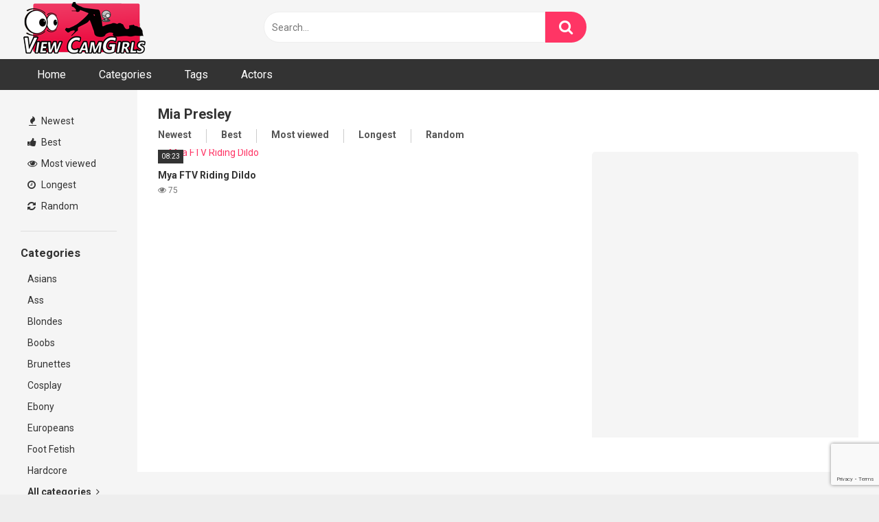

--- FILE ---
content_type: text/html; charset=UTF-8
request_url: https://tube.viewcamgirls.com/actor/mia-presley/
body_size: 11427
content:
<!DOCTYPE html>


<html lang="en-US">
<head>
<meta charset="UTF-8">
<meta content='width=device-width, initial-scale=1.0, maximum-scale=1.0, user-scalable=0' name='viewport' />
<link rel="profile" href="https://gmpg.org/xfn/11">
<link rel="icon" href="">

<!-- Meta social networks -->

<!-- Temp Style -->

<style>
        body.custom-background {
        background-image: url();
        background-color: #181818!important;
        background-repeat: repeat;
        background-attachment: fixed;
    }
    .site-title a {        
        font-family: Open Sans;
        font-size: 36px;
    }
    .site-branding .logo img {
        max-width: 300px;
        max-height: 120px;
        margin-top: 0px;
        margin-left: 0px;
    }
    a,
    .site-title a i,
    .thumb-block:hover span.title,
    .categories-list .thumb-block:hover .entry-header .cat-title:before,
    .required,
    .post-like a:hover i,   
    .top-bar i:hover,
    .menu-toggle i,
    .main-navigation.toggled li:hover > a,
    .main-navigation.toggled li.focus > a,
    .main-navigation.toggled li.current_page_item > a,
    .main-navigation.toggled li.current-menu-item > a,
    #filters .filters-select:after,
    .top-bar .membership a i,
    .thumb-block:hover .photos-count i,
    .aside-filters span:hover a,
    .aside-filters span:hover a i,
    .filters a.active,
    .filters a:hover,
    .archive-aside a:hover,
    #video-links a:hover,
    #video-links a:hover i,
    .video-share .video-share-url a#clickme:hover,
    a#show-sharing-buttons.active,
    a#show-sharing-buttons.active i,
    .morelink:hover,
    .morelink:hover i,
    .footer-menu-container a:hover,
    .categories-list .thumb-block:hover .entry-header span,
    .tags-letter-block .tag-items .tag-item a:hover,
    .menu-toggle-open,
    .search-open {
        color: #FF3565;
    }
    button,
    .button,
    .btn,
    input[type="button"],
    input[type="reset"],
    input[type="submit"],
    .pagination ul li a.current,
    .pagination ul li a:hover,
    body #filters .label.secondary.active,
    .label.secondary:hover,
    .widget_categories ul li a:hover,
    a.tag-cloud-link:hover,
    .template-actors li a:hover,
    .rating-bar-meter,
    .vjs-play-progress,
    #filters .filters-options span:hover,
    .top-bar .social-share a:hover,
    .thumb-block:hover span.hd-video,
    .label:hover,
    .label:focus,
    .label:active,
    .mobile-pagination .pagination-nav span,
    .mobile-pagination .pagination-nav a {
        background-color: #FF3565!important;
    }
    button:hover,
    .button:hover {
        background-color: lighten(#FF3565,50%);
    }
    #video-tabs button.tab-link.active,
    .page-title,
    .page .entry-title,
    .comments-title,
    .comment-reply-title,
    input[type="text"]:focus,
    input[type="email"]:focus,
    input[type="url"]:focus,
    input[type="password"]:focus,
    input[type="search"]:focus,
    input[type="number"]:focus,
    input[type="tel"]:focus,
    input[type="range"]:focus,
    input[type="date"]:focus,
    input[type="month"]:focus,
    input[type="week"]:focus,
    input[type="time"]:focus,
    input[type="datetime"]:focus,
    input[type="datetime-local"]:focus,
    input[type="color"]:focus,
    textarea:focus,
    .filters a.active {
        border-color: #FF3565!important;
    }   
    ul li.current-menu-item a {
        border-bottom-color: #FF3565!important;
    } 
    .logo-watermark-img {
        max-width: px;
    }
    .video-js .vjs-big-play-button {
        background-color: #FF3565!important;
        border-color: #FF3565!important;
    }
</style>
<!-- Google Analytics -->

<!-- Meta Verification -->
<meta name="ero_verify" content="cd24b2854b1cc0022df3203bbe87f10f" />
<meta name="google-site-verification" content="KFxuabQrKyzq6JZaY501DLZ6TuooQpUPSPaU6LWvv9s" />
<meta name="yandex-verification" content="d5e87a6b58da9d13" />


	<!-- This site is optimized with the Yoast SEO plugin v15.5 - https://yoast.com/wordpress/plugins/seo/ -->
	<title>Mia Presley Archives - ViewCamGirls</title>
	<meta name="robots" content="index, follow, max-snippet:-1, max-image-preview:large, max-video-preview:-1" />
	<link rel="canonical" href="https://tube.viewcamgirls.com/actor/mia-presley/" />
	<meta property="og:locale" content="en_US" />
	<meta property="og:type" content="article" />
	<meta property="og:title" content="Mia Presley Archives - ViewCamGirls" />
	<meta property="og:url" content="https://tube.viewcamgirls.com/actor/mia-presley/" />
	<meta property="og:site_name" content="ViewCamGirls" />
	<meta name="twitter:card" content="summary_large_image" />
	<meta name="twitter:site" content="@HappySexyBabes" />
	<script type="application/ld+json" class="yoast-schema-graph">{"@context":"https://schema.org","@graph":[{"@type":"WebSite","@id":"https://tube.viewcamgirls.com/#website","url":"https://tube.viewcamgirls.com/","name":"ViewCamGirls","description":"Watch FREE Videos of the Hottest Cam Girls, Teen Cam, XXX cams, Hot Live Webcam Girls, Camgirlvideos, Nude Webcam","potentialAction":[{"@type":"SearchAction","target":"https://tube.viewcamgirls.com/?s={search_term_string}","query-input":"required name=search_term_string"}],"inLanguage":"en-US"},{"@type":"CollectionPage","@id":"https://tube.viewcamgirls.com/actor/mia-presley/#webpage","url":"https://tube.viewcamgirls.com/actor/mia-presley/","name":"Mia Presley Archives - ViewCamGirls","isPartOf":{"@id":"https://tube.viewcamgirls.com/#website"},"inLanguage":"en-US","potentialAction":[{"@type":"ReadAction","target":["https://tube.viewcamgirls.com/actor/mia-presley/"]}]}]}</script>
	<!-- / Yoast SEO plugin. -->


<link rel='dns-prefetch' href='//www.google.com' />
<link rel='dns-prefetch' href='//fonts.googleapis.com' />
<link rel='dns-prefetch' href='//s.w.org' />
<link rel="alternate" type="application/rss+xml" title="ViewCamGirls &raquo; Feed" href="https://tube.viewcamgirls.com/feed/" />
<link rel="alternate" type="application/rss+xml" title="ViewCamGirls &raquo; Comments Feed" href="https://tube.viewcamgirls.com/comments/feed/" />
<link rel="alternate" type="application/rss+xml" title="ViewCamGirls &raquo; Mia Presley Video Actor Feed" href="https://tube.viewcamgirls.com/actor/mia-presley/feed/" />
<!-- This site uses the Google Analytics by MonsterInsights plugin v7.14.0 - Using Analytics tracking - https://www.monsterinsights.com/ -->
<script type="text/javascript" data-cfasync="false">
    (window.gaDevIds=window.gaDevIds||[]).push("dZGIzZG");
	var mi_version         = '7.14.0';
	var mi_track_user      = true;
	var mi_no_track_reason = '';
	
	var disableStr = 'ga-disable-UA-98216639-2';

	/* Function to detect opted out users */
	function __gaTrackerIsOptedOut() {
		return document.cookie.indexOf(disableStr + '=true') > -1;
	}

	/* Disable tracking if the opt-out cookie exists. */
	if ( __gaTrackerIsOptedOut() ) {
		window[disableStr] = true;
	}

	/* Opt-out function */
	function __gaTrackerOptout() {
	  document.cookie = disableStr + '=true; expires=Thu, 31 Dec 2099 23:59:59 UTC; path=/';
	  window[disableStr] = true;
	}

	if ( 'undefined' === typeof gaOptout ) {
		function gaOptout() {
			__gaTrackerOptout();
		}
	}
	
	if ( mi_track_user ) {
		(function(i,s,o,g,r,a,m){i['GoogleAnalyticsObject']=r;i[r]=i[r]||function(){
			(i[r].q=i[r].q||[]).push(arguments)},i[r].l=1*new Date();a=s.createElement(o),
			m=s.getElementsByTagName(o)[0];a.async=1;a.src=g;m.parentNode.insertBefore(a,m)
		})(window,document,'script','//www.google-analytics.com/analytics.js','__gaTracker');

		__gaTracker('create', 'UA-98216639-2', 'auto');
		__gaTracker('set', 'forceSSL', true);
		__gaTracker('require', 'displayfeatures');
		__gaTracker('send','pageview');
	} else {
		console.log( "" );
		(function() {
			/* https://developers.google.com/analytics/devguides/collection/analyticsjs/ */
			var noopfn = function() {
				return null;
			};
			var noopnullfn = function() {
				return null;
			};
			var Tracker = function() {
				return null;
			};
			var p = Tracker.prototype;
			p.get = noopfn;
			p.set = noopfn;
			p.send = noopfn;
			var __gaTracker = function() {
				var len = arguments.length;
				if ( len === 0 ) {
					return;
				}
				var f = arguments[len-1];
				if ( typeof f !== 'object' || f === null || typeof f.hitCallback !== 'function' ) {
					console.log( 'Not running function __gaTracker(' + arguments[0] + " ....) because you are not being tracked. " + mi_no_track_reason );
					return;
				}
				try {
					f.hitCallback();
				} catch (ex) {

				}
			};
			__gaTracker.create = function() {
				return new Tracker();
			};
			__gaTracker.getByName = noopnullfn;
			__gaTracker.getAll = function() {
				return [];
			};
			__gaTracker.remove = noopfn;
			window['__gaTracker'] = __gaTracker;
					})();
		}
</script>
<!-- / Google Analytics by MonsterInsights -->
		<script type="text/javascript">
			window._wpemojiSettings = {"baseUrl":"https:\/\/s.w.org\/images\/core\/emoji\/13.0.0\/72x72\/","ext":".png","svgUrl":"https:\/\/s.w.org\/images\/core\/emoji\/13.0.0\/svg\/","svgExt":".svg","source":{"concatemoji":"https:\/\/tube.viewcamgirls.com\/wp-includes\/js\/wp-emoji-release.min.js?ver=5.5"}};
			!function(e,a,t){var r,n,o,i,p=a.createElement("canvas"),s=p.getContext&&p.getContext("2d");function c(e,t){var a=String.fromCharCode;s.clearRect(0,0,p.width,p.height),s.fillText(a.apply(this,e),0,0);var r=p.toDataURL();return s.clearRect(0,0,p.width,p.height),s.fillText(a.apply(this,t),0,0),r===p.toDataURL()}function l(e){if(!s||!s.fillText)return!1;switch(s.textBaseline="top",s.font="600 32px Arial",e){case"flag":return!c([127987,65039,8205,9895,65039],[127987,65039,8203,9895,65039])&&(!c([55356,56826,55356,56819],[55356,56826,8203,55356,56819])&&!c([55356,57332,56128,56423,56128,56418,56128,56421,56128,56430,56128,56423,56128,56447],[55356,57332,8203,56128,56423,8203,56128,56418,8203,56128,56421,8203,56128,56430,8203,56128,56423,8203,56128,56447]));case"emoji":return!c([55357,56424,8205,55356,57212],[55357,56424,8203,55356,57212])}return!1}function d(e){var t=a.createElement("script");t.src=e,t.defer=t.type="text/javascript",a.getElementsByTagName("head")[0].appendChild(t)}for(i=Array("flag","emoji"),t.supports={everything:!0,everythingExceptFlag:!0},o=0;o<i.length;o++)t.supports[i[o]]=l(i[o]),t.supports.everything=t.supports.everything&&t.supports[i[o]],"flag"!==i[o]&&(t.supports.everythingExceptFlag=t.supports.everythingExceptFlag&&t.supports[i[o]]);t.supports.everythingExceptFlag=t.supports.everythingExceptFlag&&!t.supports.flag,t.DOMReady=!1,t.readyCallback=function(){t.DOMReady=!0},t.supports.everything||(n=function(){t.readyCallback()},a.addEventListener?(a.addEventListener("DOMContentLoaded",n,!1),e.addEventListener("load",n,!1)):(e.attachEvent("onload",n),a.attachEvent("onreadystatechange",function(){"complete"===a.readyState&&t.readyCallback()})),(r=t.source||{}).concatemoji?d(r.concatemoji):r.wpemoji&&r.twemoji&&(d(r.twemoji),d(r.wpemoji)))}(window,document,window._wpemojiSettings);
		</script>
		<style type="text/css">
img.wp-smiley,
img.emoji {
	display: inline !important;
	border: none !important;
	box-shadow: none !important;
	height: 1em !important;
	width: 1em !important;
	margin: 0 .07em !important;
	vertical-align: -0.1em !important;
	background: none !important;
	padding: 0 !important;
}
</style>
	<link rel='stylesheet' id='wp-block-library-css'  href='https://tube.viewcamgirls.com/wp-includes/css/dist/block-library/style.min.css?ver=5.5' type='text/css' media='all' />
<link rel='stylesheet' id='contact-form-7-css'  href='https://tube.viewcamgirls.com/wp-content/plugins/contact-form-7/includes/css/styles.css?ver=5.3.2' type='text/css' media='all' />
<link rel='stylesheet' id='monsterinsights-popular-posts-style-css'  href='https://tube.viewcamgirls.com/wp-content/plugins/google-analytics-for-wordpress/assets/css/frontend.min.css?ver=7.14.0' type='text/css' media='all' />
<link rel='stylesheet' id='wpst-roboto-font-css'  href='https://fonts.googleapis.com/css?family=Roboto%3A400%2C700&#038;ver=1.1.1' type='text/css' media='all' />
<link rel='stylesheet' id='wpst-style-css'  href='https://tube.viewcamgirls.com/wp-content/themes/ultimatube/style.css?ver=1.1.4' type='text/css' media='all' />
<link rel='stylesheet' id='mwg-style-css'  href='https://tube.viewcamgirls.com/wp-content/themes/ultimatubemwg/style.css?ver=1.1.1' type='text/css' media='all' />
<link rel='stylesheet' id='wpst-font-awesome-css'  href='https://tube.viewcamgirls.com/wp-content/themes/ultimatube/assets/stylesheets/font-awesome/css/font-awesome.min.css?ver=4.7.0' type='text/css' media='all' />
<script type='text/javascript' id='monsterinsights-frontend-script-js-extra'>
/* <![CDATA[ */
var monsterinsights_frontend = {"js_events_tracking":"true","download_extensions":"doc,pdf,ppt,zip,xls,docx,pptx,xlsx","inbound_paths":"[]","home_url":"https:\/\/tube.viewcamgirls.com","hash_tracking":"false"};
/* ]]> */
</script>
<script type='text/javascript' src='https://tube.viewcamgirls.com/wp-content/plugins/google-analytics-for-wordpress/assets/js/frontend.min.js?ver=7.14.0' id='monsterinsights-frontend-script-js'></script>
<script type='text/javascript' src='https://tube.viewcamgirls.com/wp-includes/js/jquery/jquery.js?ver=1.12.4-wp' id='jquery-js'></script>
<script type='text/javascript' src='https://tube.viewcamgirls.com/wp-content/themes/ultimatubemwg/js/vcgEaCtrl.js?ver=5.0.0' id='ea-controller-js'></script>
<link rel="https://api.w.org/" href="https://tube.viewcamgirls.com/wp-json/" /><link rel="alternate" type="application/json" href="https://tube.viewcamgirls.com/wp-json/wp/v2/actors/30987" /><link rel="EditURI" type="application/rsd+xml" title="RSD" href="https://tube.viewcamgirls.com/xmlrpc.php?rsd" />
<link rel="wlwmanifest" type="application/wlwmanifest+xml" href="https://tube.viewcamgirls.com/wp-includes/wlwmanifest.xml" /> 
<meta name="generator" content="WordPress 5.5" />

<!-- This site is using AdRotate v5.8.13 to display their advertisements - https://ajdg.solutions/ -->
<!-- AdRotate CSS -->
<style type="text/css" media="screen">
	.g { margin:0px; padding:0px; overflow:hidden; line-height:1; zoom:1; }
	.g img { height:auto; }
	.g-col { position:relative; float:left; }
	.g-col:first-child { margin-left: 0; }
	.g-col:last-child { margin-right: 0; }
	.g-2 {  margin: 0 auto; }
	@media only screen and (max-width: 480px) {
		.g-col, .g-dyn, .g-single { width:100%; margin-left:0; margin-right:0; }
	}
</style>
<!-- /AdRotate CSS -->

<meta name="RATING" content="RTA-5042-1996-1400-1577-RTA" /><link rel="apple-touch-icon" sizes="180x180" href="/wp-content/uploads/fbrfg/apple-touch-icon.png">
<link rel="icon" type="image/png" sizes="32x32" href="/wp-content/uploads/fbrfg/favicon-32x32.png">
<link rel="icon" type="image/png" sizes="16x16" href="/wp-content/uploads/fbrfg/favicon-16x16.png">
<link rel="manifest" href="/wp-content/uploads/fbrfg/site.webmanifest">
<link rel="mask-icon" href="/wp-content/uploads/fbrfg/safari-pinned-tab.svg" color="#5bbad5">
<link rel="shortcut icon" href="/wp-content/uploads/fbrfg/favicon.ico">
<meta name="msapplication-TileColor" content="#b91d47">
<meta name="msapplication-config" content="/wp-content/uploads/fbrfg/browserconfig.xml">
<meta name="theme-color" content="#ffffff"></head>

<body class="archive tax-actors term-mia-presley term-30987 hfeed">

<div id="page">
	<a class="skip-link screen-reader-text" href="#content">Skip to content</a>

	<div class="header row">
		<div class="site-branding">
			<div class="logo">
									<a href="https://tube.viewcamgirls.com/" rel="home" title="ViewCamGirls"><img src="https://tube.viewcamgirls.com/wp-content/uploads/2019/05/vcglogo.png" alt="ViewCamGirls"></a>
				
							</div>
		</div><!-- .site-branding -->
		
		<div class="search-menu-mobile">
    <div class="header-search-mobile">
        <i class="fa fa-search"></i>    
    </div>	
    <div id="menu-toggle">
        <i class="fa fa-bars"></i>
    </div>
</div>

<div class="header-search">
    <form method="get" id="searchform" action="https://tube.viewcamgirls.com/">        
                    <input class="input-group-field" value="Search..." name="s" id="s" onfocus="if (this.value == 'Search...') {this.value = '';}" onblur="if (this.value == '') {this.value = 'Search...';}" type="text" />
                
        <input class="fa-input" type="submit" id="searchsubmit" value="&#xf002;" />        
    </form>
</div>
		<nav id="site-navigation" class="main-navigation " role="navigation">
						<div id="head-mobile"></div>
			<div class="button-nav"></div>			
			<ul id="menu-main-menu" class="menu"><li id="menu-item-142971" class="menu-item menu-item-type-custom menu-item-object-custom menu-item-home menu-item-142971"><a href="https://tube.viewcamgirls.com/">Home</a></li>
<li id="menu-item-142714" class="menu-item menu-item-type-post_type menu-item-object-page menu-item-142714"><a href="https://tube.viewcamgirls.com/categories/">Categories</a></li>
<li id="menu-item-142715" class="menu-item menu-item-type-post_type menu-item-object-page menu-item-142715"><a href="https://tube.viewcamgirls.com/tags/">Tags</a></li>
<li id="menu-item-147699" class="menu-item menu-item-type-post_type menu-item-object-page menu-item-147699"><a href="https://tube.viewcamgirls.com/actors/">Actors</a></li>
</ul>		</nav>
	</div>
	<div class="clear"></div> 

	
	<div id="content" class="site-content row">
	<div id="primary" class="content-area">
		<main id="main" class="site-main with-aside" role="main">
			<div class="archive-aside">
                    <div class="aside-block aside-filters">
            <span><a class="" href="https://tube.viewcamgirls.com/?filter=latest"><i class="fa fa-fire"></i> Newest</a></span>
            <span><a class="" href="https://tube.viewcamgirls.com/?filter=popular"><i class="fa fa-thumbs-up"></i> Best</a></span>
            <span><a class="" href="https://tube.viewcamgirls.com/?filter=most-viewed"><i class="fa fa-eye"></i> Most viewed</a></span>
            <span><a class="" href="https://tube.viewcamgirls.com/?filter=longest"><i class="fa fa-clock-o"></i> Longest</a></span>
            <span><a class="" href="https://tube.viewcamgirls.com/?filter=random"><i class="fa fa-refresh"></i> Random</a></span>
        </div>
                <div class="aside-block aside-cats">
            <h3>Categories</h3>
            <a href="https://tube.viewcamgirls.com/category/asians/" class="">Asians</a><a href="https://tube.viewcamgirls.com/category/ass/" class="">Ass</a><a href="https://tube.viewcamgirls.com/category/blondes/" class="">Blondes</a><a href="https://tube.viewcamgirls.com/category/boobs/" class="">Boobs</a><a href="https://tube.viewcamgirls.com/category/brunettes/" class="">Brunettes</a><a href="https://tube.viewcamgirls.com/category/cosplay/" class="">Cosplay</a><a href="https://tube.viewcamgirls.com/category/ebony/" class="">Ebony</a><a href="https://tube.viewcamgirls.com/category/europeans/" class="">Europeans</a><a href="https://tube.viewcamgirls.com/category/foot-fetish/" class="">Foot Fetish</a><a href="https://tube.viewcamgirls.com/category/hardcore/" class="">Hardcore</a>                <a class="show-all-link" href="https://tube.viewcamgirls.com/categories" title="All categories">All categories <i class="fa fa-angle-right"></i></a>
                    </div>
                <div class="aside-block aside-tags">
            <h3>Tags</h3>
            <a href="https://tube.viewcamgirls.com/tag/webcam/" class="">Webcam</a><a href="https://tube.viewcamgirls.com/tag/amateur/" class="">Amateur</a><a href="https://tube.viewcamgirls.com/tag/teen/" class="">Teen</a><a href="https://tube.viewcamgirls.com/tag/masturbation/" class="">Masturbation</a><a href="https://tube.viewcamgirls.com/tag/blonde/" class="">Blonde</a><a href="https://tube.viewcamgirls.com/tag/brunette/" class="">Brunette</a><a href="https://tube.viewcamgirls.com/tag/homemade/" class="">Homemade</a><a href="https://tube.viewcamgirls.com/tag/masturbate/" class="">masturbate</a><a href="https://tube.viewcamgirls.com/tag/solo-girl/" class="">Solo Girl</a><a href="https://tube.viewcamgirls.com/tag/adult-toys/" class="">adult toys</a>                <a class="show-all-link" href="https://tube.viewcamgirls.com/tags" title="All tags">All tags <i class="fa fa-angle-right"></i></a>
                    </div>
                <div class="aside-block aside-actors">
            <h3>Stars</h3>
            <a href="https://tube.viewcamgirls.com/actor/lelu-love/" class="">Lelu Love</a><a href="https://tube.viewcamgirls.com/actor/amber-hahn/" class="">Amber Hahn</a><a href="https://tube.viewcamgirls.com/actor/got-gisele/" class="">Got Gisele</a><a href="https://tube.viewcamgirls.com/actor/malena-morgan/" class="">Malena Morgan</a><a href="https://tube.viewcamgirls.com/actor/kendra-sunderland/" class="">Kendra Sunderland</a><a href="https://tube.viewcamgirls.com/actor/taylor-stevens/" class="">Taylor Stevens</a><a href="https://tube.viewcamgirls.com/actor/anna-bell-peaks/" class="">Anna Bell Peaks</a><a href="https://tube.viewcamgirls.com/actor/delirious-hunter/" class="">Delirious Hunter</a><a href="https://tube.viewcamgirls.com/actor/holly-hanna/" class="">Holly Hanna</a><a href="https://tube.viewcamgirls.com/actor/ashley-doll/" class="">Ashley Doll</a>                <a class="show-all-link" href="https://tube.viewcamgirls.com/actors" title="All actors">All actors <i class="fa fa-angle-right"></i></a>
                    </div>
    </div>
			<div class="archive-content clearfix-after">
									<header class="page-header">
						<h1 class="widget-title">Mia Presley</h1>    
        <div class="filters">
        <a class="filter-title" href="#!">Newest</a>
        <div class="filters-list">
            	
                <a class="" href="/actor/mia-presley/?filter=latest">Newest</a>
                <a class="" href="/actor/mia-presley/?filter=popular">Best</a>	
                <a class="" href="/actor/mia-presley/?filter=most-viewed">Most viewed</a>				
                <a class="" href="/actor/mia-presley/?filter=longest">Longest</a>
                <a class="" href="/actor/mia-presley/?filter=random">Random</a>	
                    </div>
    </div>
					</header>
										<div class="video-list-content with-happy">						
						<div class="videos-list">						
							<article id="post-42816" class="thumb-block post-42816 post type-post status-publish format-video hentry category-blondes category-boobs tag-adult-toys tag-amateur tag-babes tag-blonde tag-homemade tag-jilling-off tag-masturbate tag-masturbating tag-masturbation tag-mirror tag-mya-presley tag-pussy tag-riding-dildo tag-sex-toy tag-small-tits tag-webcam post_format-post-format-video actors-mia-presley">
	<a href="https://tube.viewcamgirls.com/mya-ftv-riding-dildo/" title="Mya FTV Riding Dildo">

		<!-- Trailer -->
		
					<!-- Thumbnail -->
			<div class="post-thumbnail thumbs-rotation" data-thumbs=''>
				<img data-src="https://bi.phncdn.com/videos/201401/22/22227622/original/(m=eWdT8daaaa)2.jpg" alt="Mya FTV Riding Dildo" src="https://tube.viewcamgirls.com/wp-content/themes/ultimatube/assets/img/px.gif">												<span class="duration">08:23</span>			</div>

		
		<header class="entry-header">
			<span class="title">Mya FTV Riding Dildo</span>

							<div class="under-thumb">
											<span class="views"><i class="fa fa-eye"></i> 75</span>
					
																				</div>
					</header><!-- .entry-header -->
	</a>
</article><!-- #post-## -->
						</div>
													<div class="video-archive-ad">
								<!-- Either there are no banners, they are disabled or none qualified for this location! -->							</div>
											</div>
								</div>
		</main><!-- #main -->		
	</div><!-- #primary -->
		<div class="clear"></div>

						
					<div class="footer-widget-zone">	
				<div class="row">				
					<div class="three-columns-footer">
						<section id="widget_videos_block-3" class="widget widget_videos_block"><h2 class="widget-title">Most Viewed</h2>  
  <a class="more-videos label" href="https://tube.viewcamgirls.com/?filter=most-viewed"><i class="fa fa-plus"></i> <span>More videos</span></a>
  
  <div class="video-widget-container ">    
    <div class="videos-list">      
              <article id="post-122330" class="thumb-block post-122330 post type-post status-publish format-video hentry category-milfs tag-ladychacal tag-maestra tag-milf tag-teacher post_format-post-format-video">
	<a href="https://tube.viewcamgirls.com/ladychacal/" title="Lady Chacal full">

		<!-- Trailer -->
		
					<!-- Thumbnail -->
			<div class="post-thumbnail thumbs-rotation" data-thumbs=''>
				<img data-src="https://bi.phncdn.com/videos/201708/11/128223531/original/(m=eWdT8daaaa)12.jpg" alt="Lady Chacal full" src="https://tube.viewcamgirls.com/wp-content/themes/ultimatube/assets/img/px.gif">												<span class="duration">02:04</span>			</div>

		
		<header class="entry-header">
			<span class="title">Lady Chacal full</span>

							<div class="under-thumb">
											<span class="views"><i class="fa fa-eye"></i> 1796</span>
					
																				</div>
					</header><!-- .entry-header -->
	</a>
</article><!-- #post-## -->
              <article id="post-45128" class="thumb-block post-45128 post type-post status-publish format-video hentry category-other tag-adult-toys tag-compilation tag-dildo tag-fap-hero tag-game tag-masturbate tag-music tag-webcam post_format-post-format-video">
	<a href="https://tube.viewcamgirls.com/fap-play-xprss-volume-1/" title="FAP PLAY XPRSS &#8211; Volume 1">

		<!-- Trailer -->
		
					<!-- Thumbnail -->
			<div class="post-thumbnail thumbs-rotation" data-thumbs=''>
				<img data-src="https://bi.phncdn.com/videos/201703/30/111513122/original/(m=eWdT8daaaa)6.jpg" alt="FAP PLAY XPRSS &#8211; Volume 1" src="https://tube.viewcamgirls.com/wp-content/themes/ultimatube/assets/img/px.gif">												<span class="duration">12:05</span>			</div>

		
		<header class="entry-header">
			<span class="title">FAP PLAY XPRSS &#8211; Volume 1</span>

							<div class="under-thumb">
											<span class="views"><i class="fa fa-eye"></i> 1607</span>
					
																				</div>
					</header><!-- .entry-header -->
	</a>
</article><!-- #post-## -->
              <article id="post-54392" class="thumb-block post-54392 post type-post status-publish format-video hentry category-other tag-ariella-ferrera-anal tag-asa-akira-massage tag-av-idol tag-bdsm-slave-lesbian tag-best-friends-mother tag-dancing-bear tag-gang-bang-anal tag-granny-lesbian tag-kylee-king tag-music-video tag-pornstar-pov tag-star-e-knight tag-tanner-mayes-anal post_format-post-format-video">
	<a href="https://tube.viewcamgirls.com/camgirl-webcam-session-258/" title="Camgirl webcam session 258">

		<!-- Trailer -->
		
					<!-- Thumbnail -->
			<div class="post-thumbnail thumbs-rotation" data-thumbs=''>
				<img data-src="https://bi.phncdn.com/videos/201310/20/18762112/original/(m=eWdT8daaaa)12.jpg" alt="Camgirl webcam session 258" src="https://tube.viewcamgirls.com/wp-content/themes/ultimatube/assets/img/px.gif">												<span class="duration">05:07</span>			</div>

		
		<header class="entry-header">
			<span class="title">Camgirl webcam session 258</span>

							<div class="under-thumb">
											<span class="views"><i class="fa fa-eye"></i> 1182</span>
					
																				</div>
					</header><!-- .entry-header -->
	</a>
</article><!-- #post-## -->
              <article id="post-26456" class="thumb-block post-26456 post type-post status-publish format-video hentry category-brunettes tag-adult-toys tag-cam tag-cam-dildo tag-dildo-cam tag-dildo-camgirl tag-dildo-webcam tag-flexible-girl tag-flexible-solo tag-solo-cam tag-solo-cam-babe tag-solo-cam-girl tag-suck-dildo-cam tag-webcam tag-webcam-brunette tag-webcam-dildo tag-webcam-girl post_format-post-format-video">
	<a href="https://tube.viewcamgirls.com/flexible-cam-girl-masturbates-with-pink-dildo/" title="Flexible cam girl masturbates with pink dildo">

		<!-- Trailer -->
		
					<!-- Thumbnail -->
			<div class="post-thumbnail thumbs-rotation" data-thumbs=''>
				<img data-src="https://bi.phncdn.com/videos/201601/29/67337131/original/(m=eWdT8daaaa)16.jpg" alt="Flexible cam girl masturbates with pink dildo" src="https://tube.viewcamgirls.com/wp-content/themes/ultimatube/assets/img/px.gif">												<span class="duration">06:09</span>			</div>

		
		<header class="entry-header">
			<span class="title">Flexible cam girl masturbates with pink dildo</span>

							<div class="under-thumb">
											<span class="views"><i class="fa fa-eye"></i> 1111</span>
					
																				</div>
					</header><!-- .entry-header -->
	</a>
</article><!-- #post-## -->
              <article id="post-121077" class="thumb-block post-121077 post type-post status-publish format-video hentry category-latinas tag-dildo tag-latina tag-latina-costa-rica tag-public-masturbation post_format-post-format-video">
	<a href="https://tube.viewcamgirls.com/loba/" title="Video intimo de Karolina Brenes &#8220;La Loba&#8221;">

		<!-- Trailer -->
		
					<!-- Thumbnail -->
			<div class="post-thumbnail thumbs-rotation" data-thumbs=''>
				<img data-src="https://bi.phncdn.com/videos/201610/31/94663831/original/(m=eWdTGgaaaa)12.jpg" alt="Video intimo de Karolina Brenes &#8220;La Loba&#8221;" src="https://tube.viewcamgirls.com/wp-content/themes/ultimatube/assets/img/px.gif">												<span class="duration">02:50</span>			</div>

		
		<header class="entry-header">
			<span class="title">Video intimo de Karolina Brenes &#8220;La Loba&#8221;</span>

							<div class="under-thumb">
											<span class="views"><i class="fa fa-eye"></i> 1091</span>
					
																				</div>
					</header><!-- .entry-header -->
	</a>
</article><!-- #post-## -->
              <article id="post-1904" class="thumb-block post-1904 post type-post status-publish format-video hentry category-latinas tag-latin tag-office-fun-webcam post_format-post-format-video">
	<a href="https://tube.viewcamgirls.com/bella-moretti-aka-fatisa-fun-at-her-office/" title="Bella Moretti aka Fatisa fun at her office">

		<!-- Trailer -->
		
					<!-- Thumbnail -->
			<div class="post-thumbnail thumbs-rotation" data-thumbs=''>
				<img data-src="https://bi.phncdn.com/videos/201603/08/70549161/original/(m=eWdT8daaaa)3.jpg" alt="Bella Moretti aka Fatisa fun at her office" src="https://tube.viewcamgirls.com/wp-content/themes/ultimatube/assets/img/px.gif">												<span class="duration">01:31:35</span>			</div>

		
		<header class="entry-header">
			<span class="title">Bella Moretti aka Fatisa fun at her office</span>

							<div class="under-thumb">
											<span class="views"><i class="fa fa-eye"></i> 752</span>
					
																		<span class="rating"><i class="fa fa-thumbs-up"></i> 100%</span>
															</div>
					</header><!-- .entry-header -->
	</a>
</article><!-- #post-## -->
          </div>    
      </div>

  <div class="clear"></div>
</section><section id="custom_html-3" class="widget_text widget widget_custom_html"><div class="textwidget custom-html-widget"><div id="sp_5111653"></div></div></section><section id="widget_videos_block-4" class="widget widget_videos_block"><h2 class="widget-title">Latest Videos</h2>  
  <a class="more-videos label" href="https://tube.viewcamgirls.com/?filter=latest"><i class="fa fa-plus"></i> <span>More videos</span></a>
  
  <div class="video-widget-container ">    
    <div class="videos-list">      
              <article id="post-68894" class="thumb-block post-68894 post type-post status-publish format-video hentry category-lesbian category-squirting tag-lesbian tag-masturbation tag-squirting tag-webcam post_format-post-format-video">
	<a href="https://tube.viewcamgirls.com/webcam-compilation-43-%e2%96%ba-livesquirt-eu/" title="Webcam Compilation #43 ►  [LIVESQUIRT EU]">

		<!-- Trailer -->
		
					<!-- Thumbnail -->
			<div class="post-thumbnail thumbs-rotation" data-thumbs=''>
				<img data-src="https://thumbs-cdn.redtube.com/m=eWdT8f/media/videos/0001627/1627185/thumbs/1627185_015o.jpg" alt="Webcam Compilation #43 ►  [LIVESQUIRT EU]" src="https://tube.viewcamgirls.com/wp-content/themes/ultimatube/assets/img/px.gif">												<span class="duration">13:03</span>			</div>

		
		<header class="entry-header">
			<span class="title">Webcam Compilation #43 ►  [LIVESQUIRT EU]</span>

							<div class="under-thumb">
											<span class="views"><i class="fa fa-eye"></i> 79</span>
					
																				</div>
					</header><!-- .entry-header -->
	</a>
</article><!-- #post-## -->
              <article id="post-34545" class="thumb-block post-34545 post type-post status-publish format-video hentry category-blondes tag-blonde-cam tag-blonde-camgirl tag-blonde-webcam tag-cam tag-cam-fingering tag-cam-girl tag-dildo-cam tag-hot-blonde-cam tag-hot-cam-girl tag-sexy-cam-girl tag-solo-cam-blonde tag-solo-cam-girl tag-suck-dildo-cam tag-web-cam-blonde tag-webcam tag-webcam-dildo-blowjob post_format-post-format-video">
	<a href="https://tube.viewcamgirls.com/sexy-blonde-babe-sucks-dildo-and-fingers-her-pussy-and-ass-on-webcam/" title="Sexy blonde babe sucks dildo and fingers her pussy and ass on webcam">

		<!-- Trailer -->
		
					<!-- Thumbnail -->
			<div class="post-thumbnail thumbs-rotation" data-thumbs=''>
				<img data-src="https://bi.phncdn.com/videos/201509/24/58004151/original/(m=eWdT8daaaa)5.jpg" alt="Sexy blonde babe sucks dildo and fingers her pussy and ass on webcam" src="https://tube.viewcamgirls.com/wp-content/themes/ultimatube/assets/img/px.gif">												<span class="duration">05:30</span>			</div>

		
		<header class="entry-header">
			<span class="title">Sexy blonde babe sucks dildo and fingers her pussy and ass on webcam</span>

							<div class="under-thumb">
											<span class="views"><i class="fa fa-eye"></i> 67</span>
					
																				</div>
					</header><!-- .entry-header -->
	</a>
</article><!-- #post-## -->
              <article id="post-46921" class="thumb-block post-46921 post type-post status-publish format-video hentry category-brunettes category-teens tag-babes tag-brunette tag-camjab tag-cams tag-college-girls tag-cute tag-fingering tag-hot-chick tag-masturbating tag-masturbation tag-petite tag-pussy tag-solo tag-titties tag-webcam post_format-post-format-video">
	<a href="https://tube.viewcamgirls.com/petite-babe-fingering-her-tight-pussy/" title="Petite Babe Fingering her Tight Pussy">

		<!-- Trailer -->
		
					<!-- Thumbnail -->
			<div class="post-thumbnail thumbs-rotation" data-thumbs=''>
				<img data-src="https://ci.phncdn.com/videos/201401/19/22129422/original/(m=eWdT8daaaa)1.jpg" alt="Petite Babe Fingering her Tight Pussy" src="https://tube.viewcamgirls.com/wp-content/themes/ultimatube/assets/img/px.gif">												<span class="duration">04:48</span>			</div>

		
		<header class="entry-header">
			<span class="title">Petite Babe Fingering her Tight Pussy</span>

							<div class="under-thumb">
											<span class="views"><i class="fa fa-eye"></i> 62</span>
					
																				</div>
					</header><!-- .entry-header -->
	</a>
</article><!-- #post-## -->
              <article id="post-30923" class="thumb-block post-30923 post type-post status-publish format-video hentry category-brunettes category-hardcore tag-babes tag-behind tag-brunettes tag-cam tag-couch tag-couple tag-doggstyle tag-homemade tag-panties tag-raven tag-security tag-skirt tag-spy tag-spycam tag-spying tag-webcam post_format-post-format-video">
	<a href="https://tube.viewcamgirls.com/fucking-hot-brunette-on-couch/" title="Fucking hot brunette on couch">

		<!-- Trailer -->
		
					<!-- Thumbnail -->
			<div class="post-thumbnail thumbs-rotation" data-thumbs=''>
				<img data-src="https://ci.phncdn.com/videos/201106/13/4004103/original/(m=eWdT8daaaa)12.jpg" alt="Fucking hot brunette on couch" src="https://tube.viewcamgirls.com/wp-content/themes/ultimatube/assets/img/px.gif">												<span class="duration">20:46</span>			</div>

		
		<header class="entry-header">
			<span class="title">Fucking hot brunette on couch</span>

							<div class="under-thumb">
											<span class="views"><i class="fa fa-eye"></i> 61</span>
					
																				</div>
					</header><!-- .entry-header -->
	</a>
</article><!-- #post-## -->
              <article id="post-110534" class="thumb-block post-110534 post type-post status-publish format-video hentry category-boobs category-brunettes category-foot-fetish category-legs tag-amateur tag-brunette tag-caucasian tag-feet tag-hairy tag-hd tag-homemade tag-lingerie tag-small-tits tag-solo-girl tag-stockings tag-webcam post_format-post-format-video">
	<a href="https://tube.viewcamgirls.com/desirable-mia-in-knee-socks-shows-her-feet/" title="Desirable Mia in knee-socks shows her feet">

		<!-- Trailer -->
		
					<!-- Thumbnail -->
			<div class="post-thumbnail thumbs-rotation" data-thumbs=''>
				<img data-src="https://thumbs-cdn.redtube.com/m=eWdT8f/media/videos/201705/24/2166884/original/15.jpg" alt="Desirable Mia in knee-socks shows her feet" src="https://tube.viewcamgirls.com/wp-content/themes/ultimatube/assets/img/px.gif">												<span class="duration">05:57</span>			</div>

		
		<header class="entry-header">
			<span class="title">Desirable Mia in knee-socks shows her feet</span>

							<div class="under-thumb">
											<span class="views"><i class="fa fa-eye"></i> 73</span>
					
																				</div>
					</header><!-- .entry-header -->
	</a>
</article><!-- #post-## -->
              <article id="post-34069" class="thumb-block post-34069 post type-post status-publish format-video hentry category-blondes category-boobs category-hardcore category-squirting tag-big-boobs tag-blondes tag-blowjobs tag-boobs tag-couple tag-first-time tag-first-timer tag-homemade tag-orgasm tag-screaming tag-squirting tag-webcam tag-wet post_format-post-format-video">
	<a href="https://tube.viewcamgirls.com/hot-blonde-girl-me-getting-fucked-on-the-bed/" title="Hot blonde girl (Me) getting fucked on the bed">

		<!-- Trailer -->
		
					<!-- Thumbnail -->
			<div class="post-thumbnail thumbs-rotation" data-thumbs=''>
				<img data-src="https://bi.phncdn.com/videos/201104/12/3067521/original/(m=eWdT8daaaa)12.jpg" alt="Hot blonde girl (Me) getting fucked on the bed" src="https://tube.viewcamgirls.com/wp-content/themes/ultimatube/assets/img/px.gif">												<span class="duration">03:58</span>			</div>

		
		<header class="entry-header">
			<span class="title">Hot blonde girl (Me) getting fucked on the bed</span>

							<div class="under-thumb">
											<span class="views"><i class="fa fa-eye"></i> 92</span>
					
																				</div>
					</header><!-- .entry-header -->
	</a>
</article><!-- #post-## -->
          </div>    
      </div>

  <div class="clear"></div>
</section>					</div>					
				</div>
			</div>
		
		<footer id="colophon" class="site-footer" role="contentinfo">
							<div class="footer-menu-container">				
					<div class="menu-bottom-links-container"><ul id="menu-bottom-links" class="menu"><li id="menu-item-142975" class="menu-item menu-item-type-post_type menu-item-object-page menu-item-142975"><a href="https://tube.viewcamgirls.com/contact-us/">Contact Us</a></li>
<li id="menu-item-142976" class="menu-item menu-item-type-post_type menu-item-object-page menu-item-142976"><a href="https://tube.viewcamgirls.com/dmca/">DMCA</a></li>
<li id="menu-item-142978" class="menu-item menu-item-type-post_type menu-item-object-page menu-item-142978"><a href="https://tube.viewcamgirls.com/rating/">Rating</a></li>
<li id="menu-item-142974" class="menu-item menu-item-type-post_type menu-item-object-page menu-item-142974"><a href="https://tube.viewcamgirls.com/categories/">Categories</a></li>
<li id="menu-item-142980" class="menu-item menu-item-type-post_type menu-item-object-page menu-item-142980"><a href="https://tube.viewcamgirls.com/tags/">Tags</a></li>
<li id="menu-item-147700" class="menu-item menu-item-type-post_type menu-item-object-page menu-item-147700"><a href="https://tube.viewcamgirls.com/actors/">Actors</a></li>
</ul></div>				</div>			
			
							<div class="site-info">
					Copyright © ViewCamGirls, 2016 - 2020
<br />				</div>
			
			                <div class="social-share">                   
                                                                <a href="https://www.twitter.com/HappySexyBabes" target="_blank"><i class="fa fa-twitter"></i></a>
                                                                                                                    </div>
            		</footer><!-- #colophon -->
	</div><!-- #content -->	
</div><!-- #page -->

<a class="button" href="#" id="back-to-top" title="Back to top"><i class="fa fa-chevron-up"></i></a>

		<div class="modal fade wpst-user-modal" id="wpst-user-modal" tabindex="-1" role="dialog" aria-hidden="true">
			<div class="modal-dialog" data-active-tab="">
				<div class="modal-content">
					<div class="modal-body">
					<a href="#" class="close" data-dismiss="modal" aria-label="Close"><i class="fa fa-remove"></i></a>
						<!-- Register form -->
						<div class="wpst-register">	
															<div class="alert alert-danger">Registration is disabled.</div>
													</div>

						<!-- Login form -->
						<div class="wpst-login">							 
							<h3>Login to ViewCamGirls</h3>
						
							<form id="wpst_login_form" action="https://tube.viewcamgirls.com/" method="post">

								<div class="form-field">
									<label>Username</label>
									<input class="form-control input-lg required" name="wpst_user_login" type="text"/>
								</div>
								<div class="form-field">
									<label for="wpst_user_pass">Password</label>
									<input class="form-control input-lg required" name="wpst_user_pass" id="wpst_user_pass" type="password"/>
								</div>
								<div class="form-field lost-password">
									<input type="hidden" name="action" value="wpst_login_member"/>
									<button class="btn btn-theme btn-lg" data-loading-text="Loading..." type="submit">Login</button> <a class="alignright" href="#wpst-reset-password">Lost Password?</a>
								</div>
								<input type="hidden" id="login-security" name="login-security" value="0ca063dfec" /><input type="hidden" name="_wp_http_referer" value="/actor/mia-presley/" />							</form>
							<div class="wpst-errors"></div>
						</div>

						<!-- Lost Password form -->
						<div class="wpst-reset-password">							 
							<h3>Reset Password</h3>
							<p>Enter the username or e-mail you used in your profile. A password reset link will be sent to you by email.</p>
						
							<form id="wpst_reset_password_form" action="https://tube.viewcamgirls.com/" method="post">
								<div class="form-field">
									<label for="wpst_user_or_email">Username or E-mail</label>
									<input class="form-control input-lg required" name="wpst_user_or_email" id="wpst_user_or_email" type="text"/>
								</div>
								<div class="form-field">
									<input type="hidden" name="action" value="wpst_reset_password"/>
									<button class="btn btn-theme btn-lg" data-loading-text="Loading..." type="submit">Get new password</button>
								</div>
								<input type="hidden" id="password-security" name="password-security" value="0ca063dfec" /><input type="hidden" name="_wp_http_referer" value="/actor/mia-presley/" />							</form>
							<div class="wpst-errors"></div>
						</div>

						<div class="wpst-loading">
							<p><i class="fa fa-refresh fa-spin"></i><br>Loading...</p>
						</div>
					</div>
					<div class="modal-footer">
						<span class="wpst-register-footer">Don&#039;t have an account? <a href="#wpst-register">Sign up</a></span>
						<span class="wpst-login-footer">Already have an account? <a href="#wpst-login">Login</a></span>
					</div>				
				</div>
			</div>
		</div>
<script type='text/javascript' id='clicktrack-adrotate-js-extra'>
/* <![CDATA[ */
var click_object = {"ajax_url":"https:\/\/tube.viewcamgirls.com\/wp-admin\/admin-ajax.php"};
/* ]]> */
</script>
<script type='text/javascript' src='https://tube.viewcamgirls.com/wp-content/plugins/adrotate/library/jquery.adrotate.clicktracker.js' id='clicktrack-adrotate-js'></script>
<script type='text/javascript' id='contact-form-7-js-extra'>
/* <![CDATA[ */
var wpcf7 = {"apiSettings":{"root":"https:\/\/tube.viewcamgirls.com\/wp-json\/contact-form-7\/v1","namespace":"contact-form-7\/v1"},"cached":"1"};
/* ]]> */
</script>
<script type='text/javascript' src='https://tube.viewcamgirls.com/wp-content/plugins/contact-form-7/includes/js/scripts.js?ver=5.3.2' id='contact-form-7-js'></script>
<script type='text/javascript' src='https://www.google.com/recaptcha/api.js?render=6Ldg_YAUAAAAAB_vEPRH_qBlolaaMD3Jg_9b1itO&#038;ver=3.0' id='google-recaptcha-js'></script>
<script type='text/javascript' id='wpcf7-recaptcha-js-extra'>
/* <![CDATA[ */
var wpcf7_recaptcha = {"sitekey":"6Ldg_YAUAAAAAB_vEPRH_qBlolaaMD3Jg_9b1itO","actions":{"homepage":"homepage","contactform":"contactform"}};
/* ]]> */
</script>
<script type='text/javascript' src='https://tube.viewcamgirls.com/wp-content/plugins/contact-form-7/modules/recaptcha/script.js?ver=5.3.2' id='wpcf7-recaptcha-js'></script>
<script type='text/javascript' id='wpst-main-js-extra'>
/* <![CDATA[ */
var wpst_ajax_var = {"url":"https:\/\/tube.viewcamgirls.com\/wp-admin\/admin-ajax.php","nonce":"c1e5821689","ctpl_installed":""};
var objectL10nMain = {"readmore":"Read more","close":"Close"};
var options = {"thumbnails_ratio":"4\/3"};
/* ]]> */
</script>
<script type='text/javascript' src='https://tube.viewcamgirls.com/wp-content/themes/ultimatube/assets/js/main.js?ver=1.1.1' id='wpst-main-js'></script>
<script type='text/javascript' src='https://tube.viewcamgirls.com/wp-content/themes/ultimatubemwg/js/tweaks.js?ver=1.0.2' id='ultimatube-tweaks-js'></script>
<script type='text/javascript' src='https://tube.viewcamgirls.com/wp-includes/js/wp-embed.min.js?ver=5.5' id='wp-embed-js'></script>

<!-- Other scripts -->
<script language="javascript">
vcgEaCtrl.ctrlId=1726;
vcgEaCtrl.debugOn=false;
vcgEaCtrl.bypassAb=true;
vcgEaCtrl.lazyLoading=true;
vcgEaCtrl.connectors ={
	1:{'isproxy':0,'type':'url','url':'//go.eroadvertising.com/eactrl.go'},
	2:{'isproxy':1,'type':'path','url':'./vcgEaCtrl.php'}
};
vcgEaCtrl.add({'name':'VCG NTV Banner A 300x250','plugin':'banner','traffictype':'all','sid':'5111648','subid':'','display':'sp_5111648','responsive':'0'});
vcgEaCtrl.add({'name':'VCG Footer 300x250','plugin':'banner','traffictype':'all','sid':'5111653','subid':'','display':'sp_5111653','responsive':'0'});
vcgEaCtrl.init();
</script>

<script defer src="https://static.cloudflareinsights.com/beacon.min.js/vcd15cbe7772f49c399c6a5babf22c1241717689176015" integrity="sha512-ZpsOmlRQV6y907TI0dKBHq9Md29nnaEIPlkf84rnaERnq6zvWvPUqr2ft8M1aS28oN72PdrCzSjY4U6VaAw1EQ==" data-cf-beacon='{"version":"2024.11.0","token":"6a6ae140ac79478e94ea89d407e20024","r":1,"server_timing":{"name":{"cfCacheStatus":true,"cfEdge":true,"cfExtPri":true,"cfL4":true,"cfOrigin":true,"cfSpeedBrain":true},"location_startswith":null}}' crossorigin="anonymous"></script>
</body>
</html>

--- FILE ---
content_type: text/html; charset=utf-8
request_url: https://www.google.com/recaptcha/api2/anchor?ar=1&k=6Ldg_YAUAAAAAB_vEPRH_qBlolaaMD3Jg_9b1itO&co=aHR0cHM6Ly90dWJlLnZpZXdjYW1naXJscy5jb206NDQz&hl=en&v=PoyoqOPhxBO7pBk68S4YbpHZ&size=invisible&anchor-ms=20000&execute-ms=30000&cb=kssg8ubz3lx
body_size: 48885
content:
<!DOCTYPE HTML><html dir="ltr" lang="en"><head><meta http-equiv="Content-Type" content="text/html; charset=UTF-8">
<meta http-equiv="X-UA-Compatible" content="IE=edge">
<title>reCAPTCHA</title>
<style type="text/css">
/* cyrillic-ext */
@font-face {
  font-family: 'Roboto';
  font-style: normal;
  font-weight: 400;
  font-stretch: 100%;
  src: url(//fonts.gstatic.com/s/roboto/v48/KFO7CnqEu92Fr1ME7kSn66aGLdTylUAMa3GUBHMdazTgWw.woff2) format('woff2');
  unicode-range: U+0460-052F, U+1C80-1C8A, U+20B4, U+2DE0-2DFF, U+A640-A69F, U+FE2E-FE2F;
}
/* cyrillic */
@font-face {
  font-family: 'Roboto';
  font-style: normal;
  font-weight: 400;
  font-stretch: 100%;
  src: url(//fonts.gstatic.com/s/roboto/v48/KFO7CnqEu92Fr1ME7kSn66aGLdTylUAMa3iUBHMdazTgWw.woff2) format('woff2');
  unicode-range: U+0301, U+0400-045F, U+0490-0491, U+04B0-04B1, U+2116;
}
/* greek-ext */
@font-face {
  font-family: 'Roboto';
  font-style: normal;
  font-weight: 400;
  font-stretch: 100%;
  src: url(//fonts.gstatic.com/s/roboto/v48/KFO7CnqEu92Fr1ME7kSn66aGLdTylUAMa3CUBHMdazTgWw.woff2) format('woff2');
  unicode-range: U+1F00-1FFF;
}
/* greek */
@font-face {
  font-family: 'Roboto';
  font-style: normal;
  font-weight: 400;
  font-stretch: 100%;
  src: url(//fonts.gstatic.com/s/roboto/v48/KFO7CnqEu92Fr1ME7kSn66aGLdTylUAMa3-UBHMdazTgWw.woff2) format('woff2');
  unicode-range: U+0370-0377, U+037A-037F, U+0384-038A, U+038C, U+038E-03A1, U+03A3-03FF;
}
/* math */
@font-face {
  font-family: 'Roboto';
  font-style: normal;
  font-weight: 400;
  font-stretch: 100%;
  src: url(//fonts.gstatic.com/s/roboto/v48/KFO7CnqEu92Fr1ME7kSn66aGLdTylUAMawCUBHMdazTgWw.woff2) format('woff2');
  unicode-range: U+0302-0303, U+0305, U+0307-0308, U+0310, U+0312, U+0315, U+031A, U+0326-0327, U+032C, U+032F-0330, U+0332-0333, U+0338, U+033A, U+0346, U+034D, U+0391-03A1, U+03A3-03A9, U+03B1-03C9, U+03D1, U+03D5-03D6, U+03F0-03F1, U+03F4-03F5, U+2016-2017, U+2034-2038, U+203C, U+2040, U+2043, U+2047, U+2050, U+2057, U+205F, U+2070-2071, U+2074-208E, U+2090-209C, U+20D0-20DC, U+20E1, U+20E5-20EF, U+2100-2112, U+2114-2115, U+2117-2121, U+2123-214F, U+2190, U+2192, U+2194-21AE, U+21B0-21E5, U+21F1-21F2, U+21F4-2211, U+2213-2214, U+2216-22FF, U+2308-230B, U+2310, U+2319, U+231C-2321, U+2336-237A, U+237C, U+2395, U+239B-23B7, U+23D0, U+23DC-23E1, U+2474-2475, U+25AF, U+25B3, U+25B7, U+25BD, U+25C1, U+25CA, U+25CC, U+25FB, U+266D-266F, U+27C0-27FF, U+2900-2AFF, U+2B0E-2B11, U+2B30-2B4C, U+2BFE, U+3030, U+FF5B, U+FF5D, U+1D400-1D7FF, U+1EE00-1EEFF;
}
/* symbols */
@font-face {
  font-family: 'Roboto';
  font-style: normal;
  font-weight: 400;
  font-stretch: 100%;
  src: url(//fonts.gstatic.com/s/roboto/v48/KFO7CnqEu92Fr1ME7kSn66aGLdTylUAMaxKUBHMdazTgWw.woff2) format('woff2');
  unicode-range: U+0001-000C, U+000E-001F, U+007F-009F, U+20DD-20E0, U+20E2-20E4, U+2150-218F, U+2190, U+2192, U+2194-2199, U+21AF, U+21E6-21F0, U+21F3, U+2218-2219, U+2299, U+22C4-22C6, U+2300-243F, U+2440-244A, U+2460-24FF, U+25A0-27BF, U+2800-28FF, U+2921-2922, U+2981, U+29BF, U+29EB, U+2B00-2BFF, U+4DC0-4DFF, U+FFF9-FFFB, U+10140-1018E, U+10190-1019C, U+101A0, U+101D0-101FD, U+102E0-102FB, U+10E60-10E7E, U+1D2C0-1D2D3, U+1D2E0-1D37F, U+1F000-1F0FF, U+1F100-1F1AD, U+1F1E6-1F1FF, U+1F30D-1F30F, U+1F315, U+1F31C, U+1F31E, U+1F320-1F32C, U+1F336, U+1F378, U+1F37D, U+1F382, U+1F393-1F39F, U+1F3A7-1F3A8, U+1F3AC-1F3AF, U+1F3C2, U+1F3C4-1F3C6, U+1F3CA-1F3CE, U+1F3D4-1F3E0, U+1F3ED, U+1F3F1-1F3F3, U+1F3F5-1F3F7, U+1F408, U+1F415, U+1F41F, U+1F426, U+1F43F, U+1F441-1F442, U+1F444, U+1F446-1F449, U+1F44C-1F44E, U+1F453, U+1F46A, U+1F47D, U+1F4A3, U+1F4B0, U+1F4B3, U+1F4B9, U+1F4BB, U+1F4BF, U+1F4C8-1F4CB, U+1F4D6, U+1F4DA, U+1F4DF, U+1F4E3-1F4E6, U+1F4EA-1F4ED, U+1F4F7, U+1F4F9-1F4FB, U+1F4FD-1F4FE, U+1F503, U+1F507-1F50B, U+1F50D, U+1F512-1F513, U+1F53E-1F54A, U+1F54F-1F5FA, U+1F610, U+1F650-1F67F, U+1F687, U+1F68D, U+1F691, U+1F694, U+1F698, U+1F6AD, U+1F6B2, U+1F6B9-1F6BA, U+1F6BC, U+1F6C6-1F6CF, U+1F6D3-1F6D7, U+1F6E0-1F6EA, U+1F6F0-1F6F3, U+1F6F7-1F6FC, U+1F700-1F7FF, U+1F800-1F80B, U+1F810-1F847, U+1F850-1F859, U+1F860-1F887, U+1F890-1F8AD, U+1F8B0-1F8BB, U+1F8C0-1F8C1, U+1F900-1F90B, U+1F93B, U+1F946, U+1F984, U+1F996, U+1F9E9, U+1FA00-1FA6F, U+1FA70-1FA7C, U+1FA80-1FA89, U+1FA8F-1FAC6, U+1FACE-1FADC, U+1FADF-1FAE9, U+1FAF0-1FAF8, U+1FB00-1FBFF;
}
/* vietnamese */
@font-face {
  font-family: 'Roboto';
  font-style: normal;
  font-weight: 400;
  font-stretch: 100%;
  src: url(//fonts.gstatic.com/s/roboto/v48/KFO7CnqEu92Fr1ME7kSn66aGLdTylUAMa3OUBHMdazTgWw.woff2) format('woff2');
  unicode-range: U+0102-0103, U+0110-0111, U+0128-0129, U+0168-0169, U+01A0-01A1, U+01AF-01B0, U+0300-0301, U+0303-0304, U+0308-0309, U+0323, U+0329, U+1EA0-1EF9, U+20AB;
}
/* latin-ext */
@font-face {
  font-family: 'Roboto';
  font-style: normal;
  font-weight: 400;
  font-stretch: 100%;
  src: url(//fonts.gstatic.com/s/roboto/v48/KFO7CnqEu92Fr1ME7kSn66aGLdTylUAMa3KUBHMdazTgWw.woff2) format('woff2');
  unicode-range: U+0100-02BA, U+02BD-02C5, U+02C7-02CC, U+02CE-02D7, U+02DD-02FF, U+0304, U+0308, U+0329, U+1D00-1DBF, U+1E00-1E9F, U+1EF2-1EFF, U+2020, U+20A0-20AB, U+20AD-20C0, U+2113, U+2C60-2C7F, U+A720-A7FF;
}
/* latin */
@font-face {
  font-family: 'Roboto';
  font-style: normal;
  font-weight: 400;
  font-stretch: 100%;
  src: url(//fonts.gstatic.com/s/roboto/v48/KFO7CnqEu92Fr1ME7kSn66aGLdTylUAMa3yUBHMdazQ.woff2) format('woff2');
  unicode-range: U+0000-00FF, U+0131, U+0152-0153, U+02BB-02BC, U+02C6, U+02DA, U+02DC, U+0304, U+0308, U+0329, U+2000-206F, U+20AC, U+2122, U+2191, U+2193, U+2212, U+2215, U+FEFF, U+FFFD;
}
/* cyrillic-ext */
@font-face {
  font-family: 'Roboto';
  font-style: normal;
  font-weight: 500;
  font-stretch: 100%;
  src: url(//fonts.gstatic.com/s/roboto/v48/KFO7CnqEu92Fr1ME7kSn66aGLdTylUAMa3GUBHMdazTgWw.woff2) format('woff2');
  unicode-range: U+0460-052F, U+1C80-1C8A, U+20B4, U+2DE0-2DFF, U+A640-A69F, U+FE2E-FE2F;
}
/* cyrillic */
@font-face {
  font-family: 'Roboto';
  font-style: normal;
  font-weight: 500;
  font-stretch: 100%;
  src: url(//fonts.gstatic.com/s/roboto/v48/KFO7CnqEu92Fr1ME7kSn66aGLdTylUAMa3iUBHMdazTgWw.woff2) format('woff2');
  unicode-range: U+0301, U+0400-045F, U+0490-0491, U+04B0-04B1, U+2116;
}
/* greek-ext */
@font-face {
  font-family: 'Roboto';
  font-style: normal;
  font-weight: 500;
  font-stretch: 100%;
  src: url(//fonts.gstatic.com/s/roboto/v48/KFO7CnqEu92Fr1ME7kSn66aGLdTylUAMa3CUBHMdazTgWw.woff2) format('woff2');
  unicode-range: U+1F00-1FFF;
}
/* greek */
@font-face {
  font-family: 'Roboto';
  font-style: normal;
  font-weight: 500;
  font-stretch: 100%;
  src: url(//fonts.gstatic.com/s/roboto/v48/KFO7CnqEu92Fr1ME7kSn66aGLdTylUAMa3-UBHMdazTgWw.woff2) format('woff2');
  unicode-range: U+0370-0377, U+037A-037F, U+0384-038A, U+038C, U+038E-03A1, U+03A3-03FF;
}
/* math */
@font-face {
  font-family: 'Roboto';
  font-style: normal;
  font-weight: 500;
  font-stretch: 100%;
  src: url(//fonts.gstatic.com/s/roboto/v48/KFO7CnqEu92Fr1ME7kSn66aGLdTylUAMawCUBHMdazTgWw.woff2) format('woff2');
  unicode-range: U+0302-0303, U+0305, U+0307-0308, U+0310, U+0312, U+0315, U+031A, U+0326-0327, U+032C, U+032F-0330, U+0332-0333, U+0338, U+033A, U+0346, U+034D, U+0391-03A1, U+03A3-03A9, U+03B1-03C9, U+03D1, U+03D5-03D6, U+03F0-03F1, U+03F4-03F5, U+2016-2017, U+2034-2038, U+203C, U+2040, U+2043, U+2047, U+2050, U+2057, U+205F, U+2070-2071, U+2074-208E, U+2090-209C, U+20D0-20DC, U+20E1, U+20E5-20EF, U+2100-2112, U+2114-2115, U+2117-2121, U+2123-214F, U+2190, U+2192, U+2194-21AE, U+21B0-21E5, U+21F1-21F2, U+21F4-2211, U+2213-2214, U+2216-22FF, U+2308-230B, U+2310, U+2319, U+231C-2321, U+2336-237A, U+237C, U+2395, U+239B-23B7, U+23D0, U+23DC-23E1, U+2474-2475, U+25AF, U+25B3, U+25B7, U+25BD, U+25C1, U+25CA, U+25CC, U+25FB, U+266D-266F, U+27C0-27FF, U+2900-2AFF, U+2B0E-2B11, U+2B30-2B4C, U+2BFE, U+3030, U+FF5B, U+FF5D, U+1D400-1D7FF, U+1EE00-1EEFF;
}
/* symbols */
@font-face {
  font-family: 'Roboto';
  font-style: normal;
  font-weight: 500;
  font-stretch: 100%;
  src: url(//fonts.gstatic.com/s/roboto/v48/KFO7CnqEu92Fr1ME7kSn66aGLdTylUAMaxKUBHMdazTgWw.woff2) format('woff2');
  unicode-range: U+0001-000C, U+000E-001F, U+007F-009F, U+20DD-20E0, U+20E2-20E4, U+2150-218F, U+2190, U+2192, U+2194-2199, U+21AF, U+21E6-21F0, U+21F3, U+2218-2219, U+2299, U+22C4-22C6, U+2300-243F, U+2440-244A, U+2460-24FF, U+25A0-27BF, U+2800-28FF, U+2921-2922, U+2981, U+29BF, U+29EB, U+2B00-2BFF, U+4DC0-4DFF, U+FFF9-FFFB, U+10140-1018E, U+10190-1019C, U+101A0, U+101D0-101FD, U+102E0-102FB, U+10E60-10E7E, U+1D2C0-1D2D3, U+1D2E0-1D37F, U+1F000-1F0FF, U+1F100-1F1AD, U+1F1E6-1F1FF, U+1F30D-1F30F, U+1F315, U+1F31C, U+1F31E, U+1F320-1F32C, U+1F336, U+1F378, U+1F37D, U+1F382, U+1F393-1F39F, U+1F3A7-1F3A8, U+1F3AC-1F3AF, U+1F3C2, U+1F3C4-1F3C6, U+1F3CA-1F3CE, U+1F3D4-1F3E0, U+1F3ED, U+1F3F1-1F3F3, U+1F3F5-1F3F7, U+1F408, U+1F415, U+1F41F, U+1F426, U+1F43F, U+1F441-1F442, U+1F444, U+1F446-1F449, U+1F44C-1F44E, U+1F453, U+1F46A, U+1F47D, U+1F4A3, U+1F4B0, U+1F4B3, U+1F4B9, U+1F4BB, U+1F4BF, U+1F4C8-1F4CB, U+1F4D6, U+1F4DA, U+1F4DF, U+1F4E3-1F4E6, U+1F4EA-1F4ED, U+1F4F7, U+1F4F9-1F4FB, U+1F4FD-1F4FE, U+1F503, U+1F507-1F50B, U+1F50D, U+1F512-1F513, U+1F53E-1F54A, U+1F54F-1F5FA, U+1F610, U+1F650-1F67F, U+1F687, U+1F68D, U+1F691, U+1F694, U+1F698, U+1F6AD, U+1F6B2, U+1F6B9-1F6BA, U+1F6BC, U+1F6C6-1F6CF, U+1F6D3-1F6D7, U+1F6E0-1F6EA, U+1F6F0-1F6F3, U+1F6F7-1F6FC, U+1F700-1F7FF, U+1F800-1F80B, U+1F810-1F847, U+1F850-1F859, U+1F860-1F887, U+1F890-1F8AD, U+1F8B0-1F8BB, U+1F8C0-1F8C1, U+1F900-1F90B, U+1F93B, U+1F946, U+1F984, U+1F996, U+1F9E9, U+1FA00-1FA6F, U+1FA70-1FA7C, U+1FA80-1FA89, U+1FA8F-1FAC6, U+1FACE-1FADC, U+1FADF-1FAE9, U+1FAF0-1FAF8, U+1FB00-1FBFF;
}
/* vietnamese */
@font-face {
  font-family: 'Roboto';
  font-style: normal;
  font-weight: 500;
  font-stretch: 100%;
  src: url(//fonts.gstatic.com/s/roboto/v48/KFO7CnqEu92Fr1ME7kSn66aGLdTylUAMa3OUBHMdazTgWw.woff2) format('woff2');
  unicode-range: U+0102-0103, U+0110-0111, U+0128-0129, U+0168-0169, U+01A0-01A1, U+01AF-01B0, U+0300-0301, U+0303-0304, U+0308-0309, U+0323, U+0329, U+1EA0-1EF9, U+20AB;
}
/* latin-ext */
@font-face {
  font-family: 'Roboto';
  font-style: normal;
  font-weight: 500;
  font-stretch: 100%;
  src: url(//fonts.gstatic.com/s/roboto/v48/KFO7CnqEu92Fr1ME7kSn66aGLdTylUAMa3KUBHMdazTgWw.woff2) format('woff2');
  unicode-range: U+0100-02BA, U+02BD-02C5, U+02C7-02CC, U+02CE-02D7, U+02DD-02FF, U+0304, U+0308, U+0329, U+1D00-1DBF, U+1E00-1E9F, U+1EF2-1EFF, U+2020, U+20A0-20AB, U+20AD-20C0, U+2113, U+2C60-2C7F, U+A720-A7FF;
}
/* latin */
@font-face {
  font-family: 'Roboto';
  font-style: normal;
  font-weight: 500;
  font-stretch: 100%;
  src: url(//fonts.gstatic.com/s/roboto/v48/KFO7CnqEu92Fr1ME7kSn66aGLdTylUAMa3yUBHMdazQ.woff2) format('woff2');
  unicode-range: U+0000-00FF, U+0131, U+0152-0153, U+02BB-02BC, U+02C6, U+02DA, U+02DC, U+0304, U+0308, U+0329, U+2000-206F, U+20AC, U+2122, U+2191, U+2193, U+2212, U+2215, U+FEFF, U+FFFD;
}
/* cyrillic-ext */
@font-face {
  font-family: 'Roboto';
  font-style: normal;
  font-weight: 900;
  font-stretch: 100%;
  src: url(//fonts.gstatic.com/s/roboto/v48/KFO7CnqEu92Fr1ME7kSn66aGLdTylUAMa3GUBHMdazTgWw.woff2) format('woff2');
  unicode-range: U+0460-052F, U+1C80-1C8A, U+20B4, U+2DE0-2DFF, U+A640-A69F, U+FE2E-FE2F;
}
/* cyrillic */
@font-face {
  font-family: 'Roboto';
  font-style: normal;
  font-weight: 900;
  font-stretch: 100%;
  src: url(//fonts.gstatic.com/s/roboto/v48/KFO7CnqEu92Fr1ME7kSn66aGLdTylUAMa3iUBHMdazTgWw.woff2) format('woff2');
  unicode-range: U+0301, U+0400-045F, U+0490-0491, U+04B0-04B1, U+2116;
}
/* greek-ext */
@font-face {
  font-family: 'Roboto';
  font-style: normal;
  font-weight: 900;
  font-stretch: 100%;
  src: url(//fonts.gstatic.com/s/roboto/v48/KFO7CnqEu92Fr1ME7kSn66aGLdTylUAMa3CUBHMdazTgWw.woff2) format('woff2');
  unicode-range: U+1F00-1FFF;
}
/* greek */
@font-face {
  font-family: 'Roboto';
  font-style: normal;
  font-weight: 900;
  font-stretch: 100%;
  src: url(//fonts.gstatic.com/s/roboto/v48/KFO7CnqEu92Fr1ME7kSn66aGLdTylUAMa3-UBHMdazTgWw.woff2) format('woff2');
  unicode-range: U+0370-0377, U+037A-037F, U+0384-038A, U+038C, U+038E-03A1, U+03A3-03FF;
}
/* math */
@font-face {
  font-family: 'Roboto';
  font-style: normal;
  font-weight: 900;
  font-stretch: 100%;
  src: url(//fonts.gstatic.com/s/roboto/v48/KFO7CnqEu92Fr1ME7kSn66aGLdTylUAMawCUBHMdazTgWw.woff2) format('woff2');
  unicode-range: U+0302-0303, U+0305, U+0307-0308, U+0310, U+0312, U+0315, U+031A, U+0326-0327, U+032C, U+032F-0330, U+0332-0333, U+0338, U+033A, U+0346, U+034D, U+0391-03A1, U+03A3-03A9, U+03B1-03C9, U+03D1, U+03D5-03D6, U+03F0-03F1, U+03F4-03F5, U+2016-2017, U+2034-2038, U+203C, U+2040, U+2043, U+2047, U+2050, U+2057, U+205F, U+2070-2071, U+2074-208E, U+2090-209C, U+20D0-20DC, U+20E1, U+20E5-20EF, U+2100-2112, U+2114-2115, U+2117-2121, U+2123-214F, U+2190, U+2192, U+2194-21AE, U+21B0-21E5, U+21F1-21F2, U+21F4-2211, U+2213-2214, U+2216-22FF, U+2308-230B, U+2310, U+2319, U+231C-2321, U+2336-237A, U+237C, U+2395, U+239B-23B7, U+23D0, U+23DC-23E1, U+2474-2475, U+25AF, U+25B3, U+25B7, U+25BD, U+25C1, U+25CA, U+25CC, U+25FB, U+266D-266F, U+27C0-27FF, U+2900-2AFF, U+2B0E-2B11, U+2B30-2B4C, U+2BFE, U+3030, U+FF5B, U+FF5D, U+1D400-1D7FF, U+1EE00-1EEFF;
}
/* symbols */
@font-face {
  font-family: 'Roboto';
  font-style: normal;
  font-weight: 900;
  font-stretch: 100%;
  src: url(//fonts.gstatic.com/s/roboto/v48/KFO7CnqEu92Fr1ME7kSn66aGLdTylUAMaxKUBHMdazTgWw.woff2) format('woff2');
  unicode-range: U+0001-000C, U+000E-001F, U+007F-009F, U+20DD-20E0, U+20E2-20E4, U+2150-218F, U+2190, U+2192, U+2194-2199, U+21AF, U+21E6-21F0, U+21F3, U+2218-2219, U+2299, U+22C4-22C6, U+2300-243F, U+2440-244A, U+2460-24FF, U+25A0-27BF, U+2800-28FF, U+2921-2922, U+2981, U+29BF, U+29EB, U+2B00-2BFF, U+4DC0-4DFF, U+FFF9-FFFB, U+10140-1018E, U+10190-1019C, U+101A0, U+101D0-101FD, U+102E0-102FB, U+10E60-10E7E, U+1D2C0-1D2D3, U+1D2E0-1D37F, U+1F000-1F0FF, U+1F100-1F1AD, U+1F1E6-1F1FF, U+1F30D-1F30F, U+1F315, U+1F31C, U+1F31E, U+1F320-1F32C, U+1F336, U+1F378, U+1F37D, U+1F382, U+1F393-1F39F, U+1F3A7-1F3A8, U+1F3AC-1F3AF, U+1F3C2, U+1F3C4-1F3C6, U+1F3CA-1F3CE, U+1F3D4-1F3E0, U+1F3ED, U+1F3F1-1F3F3, U+1F3F5-1F3F7, U+1F408, U+1F415, U+1F41F, U+1F426, U+1F43F, U+1F441-1F442, U+1F444, U+1F446-1F449, U+1F44C-1F44E, U+1F453, U+1F46A, U+1F47D, U+1F4A3, U+1F4B0, U+1F4B3, U+1F4B9, U+1F4BB, U+1F4BF, U+1F4C8-1F4CB, U+1F4D6, U+1F4DA, U+1F4DF, U+1F4E3-1F4E6, U+1F4EA-1F4ED, U+1F4F7, U+1F4F9-1F4FB, U+1F4FD-1F4FE, U+1F503, U+1F507-1F50B, U+1F50D, U+1F512-1F513, U+1F53E-1F54A, U+1F54F-1F5FA, U+1F610, U+1F650-1F67F, U+1F687, U+1F68D, U+1F691, U+1F694, U+1F698, U+1F6AD, U+1F6B2, U+1F6B9-1F6BA, U+1F6BC, U+1F6C6-1F6CF, U+1F6D3-1F6D7, U+1F6E0-1F6EA, U+1F6F0-1F6F3, U+1F6F7-1F6FC, U+1F700-1F7FF, U+1F800-1F80B, U+1F810-1F847, U+1F850-1F859, U+1F860-1F887, U+1F890-1F8AD, U+1F8B0-1F8BB, U+1F8C0-1F8C1, U+1F900-1F90B, U+1F93B, U+1F946, U+1F984, U+1F996, U+1F9E9, U+1FA00-1FA6F, U+1FA70-1FA7C, U+1FA80-1FA89, U+1FA8F-1FAC6, U+1FACE-1FADC, U+1FADF-1FAE9, U+1FAF0-1FAF8, U+1FB00-1FBFF;
}
/* vietnamese */
@font-face {
  font-family: 'Roboto';
  font-style: normal;
  font-weight: 900;
  font-stretch: 100%;
  src: url(//fonts.gstatic.com/s/roboto/v48/KFO7CnqEu92Fr1ME7kSn66aGLdTylUAMa3OUBHMdazTgWw.woff2) format('woff2');
  unicode-range: U+0102-0103, U+0110-0111, U+0128-0129, U+0168-0169, U+01A0-01A1, U+01AF-01B0, U+0300-0301, U+0303-0304, U+0308-0309, U+0323, U+0329, U+1EA0-1EF9, U+20AB;
}
/* latin-ext */
@font-face {
  font-family: 'Roboto';
  font-style: normal;
  font-weight: 900;
  font-stretch: 100%;
  src: url(//fonts.gstatic.com/s/roboto/v48/KFO7CnqEu92Fr1ME7kSn66aGLdTylUAMa3KUBHMdazTgWw.woff2) format('woff2');
  unicode-range: U+0100-02BA, U+02BD-02C5, U+02C7-02CC, U+02CE-02D7, U+02DD-02FF, U+0304, U+0308, U+0329, U+1D00-1DBF, U+1E00-1E9F, U+1EF2-1EFF, U+2020, U+20A0-20AB, U+20AD-20C0, U+2113, U+2C60-2C7F, U+A720-A7FF;
}
/* latin */
@font-face {
  font-family: 'Roboto';
  font-style: normal;
  font-weight: 900;
  font-stretch: 100%;
  src: url(//fonts.gstatic.com/s/roboto/v48/KFO7CnqEu92Fr1ME7kSn66aGLdTylUAMa3yUBHMdazQ.woff2) format('woff2');
  unicode-range: U+0000-00FF, U+0131, U+0152-0153, U+02BB-02BC, U+02C6, U+02DA, U+02DC, U+0304, U+0308, U+0329, U+2000-206F, U+20AC, U+2122, U+2191, U+2193, U+2212, U+2215, U+FEFF, U+FFFD;
}

</style>
<link rel="stylesheet" type="text/css" href="https://www.gstatic.com/recaptcha/releases/PoyoqOPhxBO7pBk68S4YbpHZ/styles__ltr.css">
<script nonce="3G6zpM1Ug9-b5BpOVUQ7Sg" type="text/javascript">window['__recaptcha_api'] = 'https://www.google.com/recaptcha/api2/';</script>
<script type="text/javascript" src="https://www.gstatic.com/recaptcha/releases/PoyoqOPhxBO7pBk68S4YbpHZ/recaptcha__en.js" nonce="3G6zpM1Ug9-b5BpOVUQ7Sg">
      
    </script></head>
<body><div id="rc-anchor-alert" class="rc-anchor-alert"></div>
<input type="hidden" id="recaptcha-token" value="[base64]">
<script type="text/javascript" nonce="3G6zpM1Ug9-b5BpOVUQ7Sg">
      recaptcha.anchor.Main.init("[\x22ainput\x22,[\x22bgdata\x22,\x22\x22,\[base64]/[base64]/[base64]/[base64]/[base64]/[base64]/KGcoTywyNTMsTy5PKSxVRyhPLEMpKTpnKE8sMjUzLEMpLE8pKSxsKSksTykpfSxieT1mdW5jdGlvbihDLE8sdSxsKXtmb3IobD0odT1SKEMpLDApO08+MDtPLS0pbD1sPDw4fFooQyk7ZyhDLHUsbCl9LFVHPWZ1bmN0aW9uKEMsTyl7Qy5pLmxlbmd0aD4xMDQ/[base64]/[base64]/[base64]/[base64]/[base64]/[base64]/[base64]\\u003d\x22,\[base64]\\u003d\x22,\x22wqlMwr1mwoFkw4R5OcKBJRvCrMOqw7zCucKBcnhHwpxTWDtrw7HDvnPCrWgrTsOsGkPDqlDDt8KKwp7DlAgTw4DCksKZw68kQ8Kvwr/Djh7Dgk7DjDk+wrTDvVfDt28EDMOPDsK7wqTDqz3DjjLDqcKfwq8HwoVPCsO3w5wGw7sTXsKKwqgrDsOmWlFZA8O2PsOlSQ57w6EJwrbCgMOswqRrwpLCtCvDpSJ2cRzCtT/DgMK2w5F8wpvDnBjCgi0ywrjCu8Kdw6DCkRwNwoLDq3jCjcKzfcKSw6nDjcKmwqHDmEIMwpJHwp3Ci8OiBcKIwo7CvyA8NCRtRsKEwolSThMUwphVWsK/w7HCsMO/IxXDncOJcsKKU8K8CVUgwr3CucKuek/CscKTInLCnMKib8KYwpo8aAHClMK5wobDoMOkRsK/w4cyw453OwkON2dxw7jCq8OtaUJNEsOOw47ClsOLwqB7wonDg15zMcKIw6Z/IRDCssKtw7XDol/DpgnDvcKsw6dfbB1pw4UUw5fDjcK2w65bwozDgQURwozCjsOvHkd5wrNDw7cNw4U4wr8hFcOFw41qe1QnFXnCm1YUPFk4wp7CgEFmBnDDuwjDq8KbEsO2QW3ClXp/[base64]/[base64]/[base64]/DhMO2MyRGwovCpHNCwpkXYMKDGsOybgd8wq5tRcOFKmw3w64PwqvDuMKBQcOLfAHCkCTCtGjDh3bDgcO8w4DDicOgwpUyM8OiJgVzQAkMND/CvHnCggfDjlDDv28HGMK7QsKlw7LDgRLDlUrDv8KrFTXDoMKTD8O9wo7DrMK0XMONAsKrw4BGYVgww7/Dok/CgMKNw4jDgBjCkEDDpxcbw7HCq8O9wqUWesK9w6rCribDu8O/[base64]/CnDDrD/DosOrw5QTZsOgSMOYwr4YZxbDnMKUwoLDm8Kyw6vCusKyXw3CsMKZA8KWw4cFJEJCPxLCk8KZw7DDjsK0wp3Dlmh6AGVRaAjChsOIQMOoU8K/w5vDlMOcwo5UdsOAY8KHw4vDgsOSwq/CnyMIOMKJDkojMMKpw60uZsKZXsKaw57CtMKbbDx2alXDoMOoJ8K1FUwoVnnDmcO4MmBZJmIVwoAyw7AIGcO1wqFHw6DDnHlodT7Cr8KUw4I9wplaJgU4w7/DrMOXOMKZV3/ClsOqw4vCocKOw6HDgcO2woXCmTzDg8KzwpcmwoTCq8KbFmLChhRXeMKIw4/[base64]/[base64]/wpjDh3/DgxxHLMOFw6LCtMOHBUTDucKyczPDtsKSZnvChMOXWArCh20nGsKLaMO9wp7CtMK6wpLCl1fDucKFw55XfcO/[base64]/c8Ohw47Cl0kLCArCsg58XMOvw47Dn8K6TcOow6p6w7oIwpnClhBNw5NXYzBkSQF4E8OaW8OSwo9Uwp/Dh8KJwqN5AcKowo1RKcOXw48wOXpfwpROw7TDu8OzFcO7wrDDgcOXw4PCksOVVWoGNBjCqxV5PMOTwrvDkjHDl3nDtwLCk8Kww7gEBX7Dq2PDj8O2VsOqwoRtw6FIw4nDvcONw59GAz3CkQwZez9Gw5HDqMKcCMONwozCsiBRw7YSOT/DmsOabcO+F8KKe8KRw6PCvlJUw6jChMKUwrJRwqLCp0XDpMKUQsOnw7hZwp3CuQHCq0x0VzDCkcOUw4MVbFHCmGrDi8KiJ0DDtCMOZTDDsCvCgcOPw4RmUT1dUcKtw4TCuGRXwq/ChMOmw7Mawr1aw4khwp4HHMKNwpvClcOxw60EDlF8DMOPUGbDkMKwHMKowqQVwpEQwr5WW0kMwoDCg8Oyw7jDl2wmw718wrkiwroewr3CjH7ChQbDjsOQbj3CgcONeHjCvcKuFE7Dp8OTMV50fSxVwrbDu09GwoIgw49GwocNw5hsVS/CrEpUFsOfw4HCjcOVRsKVCw/DsHUsw6MswrLCpcO2YW9Cw4jDjMKQbnPDt8Klw4PClEXCksKDwr8IF8KawpZMIjPCrMKRw4PDlCfDiy/DksOUXSXCg8ObbUHDo8Knw4Mewp/CnxhHwr/Cs1jDmzLDncOWw5HDiWwBw4DDpMKCwq/[base64]/wrIJI080QMKPdcOvw6bDvMOVVhDCm8Kmwp0afcKKw4h5w5AHwo7Ch8OLJcOtIU5qacKzNzfCksKADm9kwrA7wo1GUsOzScKsdTRXwqQWw67ClcODbSHDg8KiwqLDmn8+C8OIbnEbEcOVFCLCg8O/dsKZOsKzJ1/ChRHCrsKYR3ojRSRXwrAaRHdnw5DCvCzCujLDkQLDgR1QNsKfP0gBw6pKwqPDm8KSw6PDhMKXaTJGw7rDpg50w70LWhFYTGDChB7ClHXCicO/[base64]/w65VWDoRVMK5TcODwqRLXMOZWMOfSwZ3w67DsUHDi8KZwoxfHFwBcCICw6PDnsKrwpfClcOzc0zDgTJNe8KJwpFSJcOiwrLCvQ8NwqfCr8KIFn1Ew68QCMOUBsKQw4VfIFDCqkV4WsOcOibCvcK0PsK7SHbDpFHDk8K0JlMKw6Z/w6nCijXCo0zCjSjCu8O1wqXCgMKlFMOMw55rD8OVw6wbwqRmV8OPTy/CjgscwoPDosKtw6rDv3jDnX7Cuz94GMO7SMKkLQ3Dr8OPw6Vrw6IBRSrDjTnCscKLw6vCncOfwoTCv8KFwpbCoynDgTgkdiHDoXQyw6vDl8O3E0U/EhMow6XCuMObw648Y8O3XcOEJ0w3woXDpcOzwqzCscKpHBPChsKmwp9zw5fClEQpBcKnw7dcXRnDs8OICMO+MkzClmQbFkhEesOBPcKLwrkmEcO7wr/CpCQ7w63Ci8Odw4DDvMKBwoLCksKRYMK3XcO4w7pQBsKww6N8RMO/w7HChsKQZMOLwqUCIMKowrtNwoPChMKiIMOkK1vDvSwHQMKmwpgIwopfw6Jvw6x2wrzCpRB+BcO1KsOjw5odwqrDi8KIFcKaQQjDmcK/w6rCocK4wqc/CsKFw4vDohEjFMKpwq0qcDJPX8Opwp9WSxNpwpA+wr1jwoXDkcK2w4prw6cjw5DCh3pUU8K7w73Di8KLw4HDiVDCnMKtanYMw7EEGcKsw4R6KHPCsUPCqFYDwpnCpSbDoHLCtMKBWMOdw6FfwrHDkw7ClUvDnsKPBQXDjcOoeMK4w4/Dg3N3P0fCrsONUGPCrWtSwr7DlsKeaEjDusOpwoIuwqgkGsKdEsK2PVvDl3bDjhkEw59CTF/CucKbw7PCncO2wrrCqsO7w4Mnwo5Qwo7CtMKXwpDCnsOtwrkKw5jClzfDnHRmw7XDq8Kvw77DqcO9wobDhsKfIkHCvsKxcWIiCMKQcsO/JU/[base64]/CuGgQWhHCmG/DhMOIMWUGw5VgwpbCpVxvaT4ARMKiLiPDmsOWOcOOwoNPdsOzw7IDw6XDicOGw4dawo8LwokoIsKSw7UycULDnBkBwpAgwqzDmcKFFQhocMKQJ3jDv27Cg1psVDNEwoZhwqrDn1jCugrCimpRwqHDqz/[base64]/XsK9wqnDoMKgYVxkw6zChw8caGMmY8KYw49WbcObwp7CqlTDgUhpd8OKREPCscOvwozDr8KywqTDhWRZfw4dQjxiOcK2w6lBGH7DkcKHMsKGfQnDlDvClwHCpMOAw5rCjy/Dl8K5wrPCrcOgD8OBPsOrOETCqkw/Y8KUw6XDpMKLwpXDpsKrw755wqNew5LDpcKAXsKYwrPCoU3DoMKkKEzDu8OcwoQGJCLCicKkIMOXEcKewrnCj8O+fwvCjXvClMKuw5Etw4VRw7l6IEsEIRt0wr/[base64]/DtcKDDjV1w4LCkcKxwqJndcOcw4PDuFxOw7zChBEewo3Cii04wo8KQcO8wpp9w7RgVsO4OV/CpShaT8KaworDkMKUw7fCjsObwrVjTSrCncOQwrTDgzJKY8ODw5FhVsOlw4dISsO7w73DlBFAw65hwpPCt3tJacOOwqDDrMOjcMKUwp/DlcO4UcOJwpDClGsPBDMsUDnChsOUw6hkEsOlDBx0w5rDsGXDu07DuUMkTMKYw48FQcKzwpIAw4jDpcOuEUzDi8K6dU/DpGrDlcOnA8OBw47CqloPwoDCsMOyw5DCgsKpwr/[base64]/CiMO/wqsHbh1tw4/CiHtAwrXCtcKDBcO0woY1woVRwoZwwoYKwoPDtkLDoQ7DlzbCvTfCuUkqJsKcMsOQLWPDiH7DmB4xfMKfw7TCmcO9w6Q3bsK6HMODwpPDq8KWd1HDpcOkwps1wpJNw7/CusO3Z3LCrsO7EsO+w4bDh8KgwqQBw6EMByzCg8KqUWzCri/Cg3BpREh6XMOew4vCpxJSclDCvMKtB8O4Y8OHBgttQEA+Uz/ClnTClMKHw5LCncOMwpBpw5jChEfCjR3DohfDqcO/[base64]/DtcOdwoENwoFUwpFEPsOVwpLDt3MZVcK1w5ZEcsO5IcOGbMK9eV9BbMKZTsKfNEt/DCpSw5Juwp/Dh0s4ccK8W2QQwppeFUfCqT/DpcOwwroOwrXCtcKgwqPCrWXDjmgQwrAPe8OTw6xBwqTDmsOsMcKpw7fCvzAmwqEQcMKqw5I8alwzw6zDqsKrKcOvw7sySAzCicOEW8Oow47DucOJw6ZPG8OIwq7DoMKldcK8fyfDp8OwwovCnTfDlRjCnMKbwrzDvMORaMOHwo/CqcOcdmXCmkzDkwrDt8O8wqdQwr/CjXIpw5VRwrpiGsKCwpLDtVfDuMKPJcKrNSRrAcKRGlfCn8OOExtEGMKDasKXw4BAw5XCtzZ7WMO3wosvZA3DtMKhwrDDuMK3wrRyw4TDgF06Z8K1w5BJYWzCqcKPH8Kgw6DDkMOdRsKUdsKRwpQXS2wXwr/DlCwwRsOYwqLDqgEZT8Kxwqg1wr8AB20fwr9uDzYXwqNLwqcxXjpPwo7DocO+wrEUwrxNIFrDucOBHDHDlMKVDsOOwp7CmhxUU8K8wo9mwoAYw6xnwpQJBGfDkxDDrcK4O8Oaw6AaasKMwoDCq8OAw7QJwo8IZhI/[base64]/CjzNkD8KpeXvDghNyw6NZw5phwqHDuGBXwqhYwqrDmcKdw5sYwqbDs8KsTQRgBsO1K8OrAsOTwpDCkw7DonfCkCEXw6vDtk3DgW0YTcKUw47ChMKew6XChcO3w4rCrcObRMKPwq/[base64]/[base64]/[base64]/WFcww6wQwqbDs8ORPMOUw5zCqsKOwp4awrrDi8K5w6TDrMOxEwMVwqVuwrsDBg0cwrtpDMOoFsOOwqlHwpF1wpPCscK/wqElGsK1wr/CtsOIJEfDscKWRTFTw4dSI0PDjsOBC8O4wrXDqMKlw6bDi3sDw63ChsKJwq44w53CugDCrcOGwrHCp8K1wrUySyLDukhfaMOGdMK1dcKqEMOVQsKkw5IcU1fCp8KOL8O6BzU0KMOVw54Ewr3CpsKxwrpiw7bDssO/w7fDt051fiNLUmx6ACzDqsKJw5rCtsOpTwtbSj/Cr8KDOTEKw7NPeWFGwqV5UzJmA8KJw7vCn1EydsOzRcOae8Khw7Fbw6vCvhJ6w4XDisKiYcKIEMOhBMO4wp4qaj3Cu0XDkMK9HsO/PgLDl2U5JGddwq8uw4zDuMK0w7xbdcOdwrE5w7/CqhdtwqvDlinDpcOxMQdjwoFAEBEWw5zDkFXCl8KoNMOPUS0rfMOnwr3CnSbCpsKHVMKQwpvCu0nDuGssMcOxJWDClMKLwowRwq/DgWDDiV9Zw5xKaibDrMKlG8Ohw7/DriVybAZlT8K6IMOpDjfDrcKcLcKTw5Qce8KbwqFBYsOVwoMMBBPDo8O/wovCkMOgw70QfgRSwqfDlVMxCErCuT8Xwo51wrDDkkJ6wrAOJiRew5w5wpTDnMOgwoPDoS1iwpxiSsKWw4EERcKfwq7CoMOxVMKMw7RyCnc0wrPDi8OhTE3CnMOzw6BFw7/DoV0WwrRmYcK6wo/CjcKkPcOFKxXCnBdDa03CgcKpJTnDolrDg8O5wqrDk8OfwqFMcmfDkjPCkH5EwoRidMOaVMOTIB3DgsK0wqJZwrEmLVXDsBXCrcKkJSFrGCIkKlTCg8KSwo4iw4/Ci8KTwp82XyYvOXo7fsOnL8Oqw4EzWcOSw6EbwoJIwrrDtxjDhUnCl8KaFz4Hw4/DvnQKw5bDosOAw5Qyw4ICJsKIw7p0E8K+w4ckw7LDpsOfR8Kcw6HDncOQYsK/EcK5ScOLHzHCuCzDlzpDw5XCvz0cJGXCo8OWAMOGw6dHw60xWMOhwp3Dt8KYIy3CnDJnw5HDrTnDhldyw7dCwqfChAx9bS9lw5fDp00SwofDvMKUwoFQwpshwpPDgcKuRndiKlXCmFRoA8KEA8OkdnzCqsOTek5Aw7HDlsO+w6fCvEbChsKPU2NPwoR7wpbDv2/DlMOmwoDCpsK9w6PCvcKGw6pDNsKSBiE8wqkfbVJXw7wCwqrCnsO4w6VNCcKWfsKAJ8KmCBTDllXCj0Arw7bCrMKweQEDAXzDgztjJ03DjcObcnHDvTfDgHTCtmxdw4tuaG/Di8OoScOcw5rCn8KDw6DCp18KEcKufB/[base64]/[base64]/CkMKfBn7Dpi8jw6/[base64]/DscK3woTDnU8eacKHe8KJw6IwKA7DgMOcwpFPFcKKDcOMOlfDucKqw4p/MGQSXC/[base64]/wqxKw6kbHWLDmMOdIsKTTcKBfMOKWMKsMcKAWh4PBMK+WMK3f0tlw57CvyDChVzCvTnCkm7Dn2xnw7sIAcOSVSMowp7DpRhcJF3CoHtrwrfDmEXDvMKpw7zCi3cKwo/CgysVwo/Ci8OpwoTDpMKKaG7Ck8K0b2FYwqkAw7RcwqPDiEHDrC/DrFdxdMKpw742dcKRwoguQFjDmsOsBAR4GcKrw7zDvh/CliYVFlNVw5HCu8KNOMKZwp9Zwo1WwoE0w7l/VcO4w67Du8KqIyDDqcOnwrbCm8O7AQfCkcKXwq3CmEbDjEPDjcKiSTwPXMKXw5Vqw7/DgHrCjsOrI8KteR7DlWzDosO2PsKGDHYSw7wVQMKWwos7LMKmNnh+wq3Cq8OjwoIAwqYGY0/[base64]/DuMOow4poVsKoG8KIQAPCmMOHwqUrwqxdwpnDpGnClcOZw7XCnAbDoMKrw5DDkcK3B8OSEXl3w7fCuzAoLsKPwp/DusKcw6rCr8ObasKhw4LDqMOmCcOlw6nCtcK1wrvDhVw8KXA1w6LCkhPDj3oDw44jODJFwosaasORwpwJwojDlMKyHMKkI1RtSUTDvMO3AQNrVMKRwoAWC8OXw4/DvS8kVMKaOsKOw6PDrCDCv8K3w7pNWsKYwprDgVEvwozCkMK1wopwIHgKXsOCLhbCgnd8wrB5w6zDvSXCmC/Cv8K9w7FfwqLDm0vCicKQw7rCgy7DmMKOfsO6w5MpcnLCs8KgdD4zw6N8w4LCn8KMw4/DpMO1dcKSwoxebB7Dp8OhXcKkbcOcTsOZwpnCryXCtsKTw4jCmXdvaxEqw50TbCfCicO2P1U6Rl18w6sEw6jCq8KtcQPCk8OrT3zCv8KcwpDDmUPCgsOrWsKdS8KewpFjwrIdw5/CrS3CkHXCi8KwwqR+BVkqNcK1wpjCg2zCl8KnXxHDo2YOwr7CnMOJwpcAwpfCg8OhwpjCnDnDuHVrUUDCgzF8DMKUQsKBwqBLS8OKFcOlM180w5DCi8O/YiLCqsKTwr4nYH/DosOmw71fwosxAcOpHMKfVBDCoWtOC8K3w7XDthtEQMOIN8Kjw7cfccK1w6MtFmhQw68wGWDCrMOaw5kfagbDh1J4KgnDlB0FC8OHwqDCvglnw6jDmcKKw4MdCMKKw5HDosOtCsOSw4jDnTzDsU4gfsKJwrIhw4htAsKuwooJX8KXw7rDh3BaAC7DoSYOeUp2w7/CqV7CisKvw4vDjXRJYMKbSCjCtXzDuCLDjgHDhjfDh8Kxw7jDhwRUwo0JfMOJwrTCp17DmcOBccOJwr/DkgwGQmLDpsOawrPDoWsLFV7DqMKXI8Kfw7UwwqbDvsKxR13CmXDDnhLCpMK1wp/DhlJzSMOEGcOGOsKxwqB+wp3CgxvDg8Okw5IkBcOzQsKsbsKuBsKyw75Fw756wqVuSsOiwqXClcKqw5pNwozDncOfw7p1wpcCw6Ahw4zDp3Vww6wkw6TDhsKxwpPCmxrCi03DvAjDvyHDrMKUw53Dl8KNwo1hICAfWUJ2VH/ChQLCvcOVw6PDrsKcUsKtw7ZMATvCjVIyYg3DvnprYMO5NcKcATPCnXrDqBPCvHrDmkXCjcOQClhqw7LDtsOCMmDCqMORSsOQwpd0wrXDn8OOwp/CicOVw4HDscOUPcK4dnnDnsK3TUoTw4fChQjCs8KhFMKawqRZwpLCgcKTw6AuwoHCqHdTEsOew5s3K2I+X0M6VVYcd8OPw419WQLCp2fCiA4yP1jCgcOhwphNYk5AwrUEbGNzDjFdw6klw7RTwqZZw6fClSXCl3zCvRHDuA7CqUc/ThU1JGPDoy0hBcOywo/Dkm7Cr8K2fsKkA8Okw67Dk8KuDsKRw75GwpTDnynCmcKkIDYMIWIIwqA6WFwbw5scw6Q5AcKBFcOswqElCBbCiQnDk2/Ck8Otw7N+SzhEwpTDs8KzJMOaIMK/[base64]/CiMO1wqAowrZEJsK1PcO/XcORb3g+wo5KV8K6w7TCtTPCrABVw4DCncK1MsKvw7oQFcOsJDAsw6Quw4USP8OdF8OvI8OeSTEhwrXClMORYUUKQQ5SPCQBWyzCliAxFMOTD8Osw7jDisOHeSBRAcOoHS99c8K/w5XCtXtKwqIKYk/[base64]/Do2d5YmQWw5DDh8OvE8KsLXXDicOewpRNwpjDn8KCAcK6wq1ew5ILPUoww5JOGHzDvy3CpAvClHXDph3DvlFow5DDvD/[base64]/[base64]/wq7Cqj9Mw5I+w5dYwoLCg8OjwqbCnAzCimnChcOdFW/ClxLDgcOCcGZ8w4w5w6/CucKPwplAHGDDtMONCFEkIE0FEcOXwpNzwrgmDBRYwq1ywrDCqMOXw73DsMOcwq1AVsKZw4Z9wrbDvcO2w4xQa8OXagrDuMOGwpNHAMKTw4TDnMOAVcK3w71pw5B1w5hpwrLDrcKqw4gGw67CpFHDnlwlw4TDqGHDqQt9eDDCvjvDrcO2w4/[base64]/DuzXCtgTDpGs8w6vCumscwpfCqzxWPAbDtsO+w487w5NHEhXCrWptwrvCsVw/Om7Dt8Oww73DhBNleMKYw7EYw5vDn8K1woTDuMOPEcKvw6VECsO0e8K+QsO7JlwuwqfCu8KnEMKxJCpNFsOOPBnDocOjw48DCDrCiXnCnDLDvMOHw7rDqyHCknLCrMOuwoMYw7J5wpUGwqjCncK/wrPDphlfw4FNZirDrMKDwrtBRVQGfF5HRFfDu8KVDiUQHVpFY8Oab8O3DMKtRALCr8OmLQTDo8KnHsK3w5DDkhlxKB0SwrkcXMOfwpjCvjFCKsKcaWrDqMObwqRVw58QBsO8KzjDlxnCtCAAwrI5w4vCuMKJw6HCiiQXGVtvA8OHGcOveMKxw6XDlXl/wq/CgMKvbR4VQMOUGcOswpnDucKpEhrDsMKbw541w5EgXXjDm8KOZAfClm1Uw7DDmsKufcKXwqbCnV0uwobDjMKaDMOiLMOawq0YK2nCv0k1cXZJwpDCqAo4HcKCw5DCpjzDj8O/woY6Cx/[base64]/ClsKhTATDisOpw5cOJMK6FCTDkXHDhMO4w4fDsjPCh8K2cCzDnDbDrRVtfsKqwroRwqgUwrQwwqJDwqt4PltGHxhnbsK/w67DssOtYVjCkG/CisK8w718wr7ClcKPdxvCo1xKf8OvD8OtKhHDmgoDP8OJLDjCv2/[base64]/fcKpw6NIF2RAfsONw7hCDMKpF8OHIlxyDXTCocOXb8OlQU/Ci8O2FS/CnyzCsjdVwqrChTovCMO2w57DuERRKAsew4/DvMOMVQMXK8O0DcO1w7DCsX/Co8O+E8KawpRRw6/CpsK/wrfDmUfCmm3Dm8OHwpnCpVTCmTfCmMKqw4VjwrtnwoYRcFcowrrDr8K/w4NpwrbDh8KAAcOYwo9mXcORw7YQYk3Cs38hw7xiw74Lw6wUwq3CtcO5fUvCi03Dhh/CuyXDpMK5wpfDkcO8SMOQd8OmXlB/w6Bcw57ChU3Dp8OYW8K+wroNw6jDjg4yMRDDr2jCgjVyw7PDhwsHKQzDl8KmQQxNw4p9WcKnOSjCqSp7dMOYw7NXwpXDvcK7STnDr8KHwqpnJMOFWn/[base64]/DusKhw7g7w71Ywq/[base64]/DmsOScWpjw6XDqTBLdMO3P8KACMKuwrnCnQ5Za8KSw7/Dq8OQF0x8w6zDgcOTwph2csOFw5XCqDgba3PDgBXDr8Kaw58zw4vDosKUwqnDk0XDrUTCtVDDu8O6wrVXw4pTQ8KPw6heFwYRdsOjemEwesKywpxKwqrCqVbDvC7DoXDDocK2wp/CijnDsMOiwobCjWfCv8OOwoHDmBMUwpJ2wr55w7RJcyk3Q8OUw4wtwqHDgsK+wr/DsMKOfjfCjMKXXx8uAMKKecODWMK9w5paFsOSwpsRUQDDuMKUwonCgm5QwpLDsyDDmQTCgjcKelFtwq3CrUzCgsKHAMOvwr8rNcKJCcO7wpzCmGxDRnUyAMKfw5IJwrdvwppNw5vDhj/CkMOvw7AAw7vCsmE2w7U0cMOkOWbDpsKRw7TDhhHDusKuwr/[base64]/[base64]/[base64]/w6I9wqvDncKjf35rCMOleFPCmEZ9R8KxLgnCi8KmwpN9aRXCs1zCuFbCjRXDuB4Cw5Iew6nCon7Cvypud8OSXwU4w6/[base64]/[base64]/DtRJsY0NLKcOZwrwCwqQkwpHCusOXwqFdUsOfT8KBK3TDisKXw68mXcOlCydpfMOFIy/DtAFLw6YCGcKvHsOjw41fQjJXcMKQAErDthd0ewjCplzCrx5RT8Ovw5XCmMKLUABJwpM3wpdjw4NseD45wqw2wo7CkATDosKEPg4YE8OMNho1wpMHX1QiSgA/[base64]/[base64]/[base64]/CrhLCr8OOB8O6ZXM7JU0vwql5CgTDtE9lw4TCjUDDh00SOyDDgALDosO8w4Avw7HDq8K5McOAb39fG8OGwoYSGX/Dl8KbHcKEwq/Cmi9FbMOjw6oMPsKqw51GKTpVwpIswqDDqlgYVMOmwqXCrcOeMMKIwq55wpVkwrpmw618KRATwofCt8OqRijCmDUGfcObL8ObDMKLw6UJUTzDgMO2w7LCscKGw4DCnDjDth/DnBrDtyvCmkXCgcOXw5vCslTCtkYwW8K/wp7DohDDskXCpk07w6NIwrfDhMKvwpLCsDAICsOnw47Dt8O6XMO/[base64]/wpbCsEPCgWQpwqzDjCMUW3wUAMK2H3TDk8KGw4TCgMOYRUfDpy9eT8K8wqkec3DCncK9wpgIDnUSOMOdw4rDvAjDt8OowpcCYxfCukZcw6F8wqJHCMOPDAvDmwLDt8OkwpsIw4FRKi/Dt8KzbEvDvsO7w6HDjMKhfghwPsKNwonDlG9TfkwJw5IcJ03Cm2jCmigAS8OCw6ASw6LCg0jDrVfCkxnCjGrDiBDDq8KbfcKQZiw0w5MeBBRqwpEOw5otUsOTIDFzMWV/WQYRwqDDi2zDqAfCmMKCw6Qvwr4/w7nDh8KJw59xS8OKwpnDrsOLBwbCh2bDp8KGwp8xwqosw5UwDnzClm5PwrgLcB7DrMOoOMOxVEnCh2YuHMO8woV/TUAFO8O/w77CmGEfwq7DisOCw7fDssOMWSsHYsKOwoDCv8OdUgvCk8Ohw4/CvCPCpMOuwp3DqMKow7ZlYDXCoMK2c8O4FBLCvsKFw53Cqigzwr/Dq20nwozChwAzwonCkMKQwq5qw5AZwq3DhcKtFMOgwrvDmix/[base64]/wp45wrEXd8Okw6JTw7twwpJtX8KhGcKMw786cAYxwo1PwqHCk8KsRMObRkDCr8Owwokgw4/DqcKFBMKKw6PDtcKzwpYaw7PDtsOdXlrCt04TwqDClMO0V1o+QMOaJhfDk8Odwo1Uw5DDuMOGwrsHwqPDo1FWw6BDwqUzwps5dBjCvT7CqmzCqArCg8OUTHDCr1NhU8KAXhPCpMOHw4Y1WQRtUStBIMOkw5bCscOgFk/DtjI/NmgWZmfDrgFzAnVjeQ5XWsKaBh7DrMKtBcO6wr3Cl8K4IUcsc2XChcOsJ8O5w7PCs13DkGfDt8KNw5fDgXpRX8KfwpfDlHjCgzLCqsOuwoDDvsOgfBVDG2vCtn0ocTVeFMK4wrjCm24WNBNzFDrChcKiE8OvfsOwbcK/A8OUw6pbChrDo8OcL2LDpMK9w6IEH8O/w6lXw6jDknJHwrLDiGY8BcOgXMO4UMOoWnzCnX7DtyVwwrPDgRzCiRsCF0PDjMKgP8KffhfDuDpfJ8K7w4x0JDTDqQlew5ROw7nCmcOcwrtCaX/Ctg7CpSIpw4fDsTAmwqfDpF9sw5DCiEl+w6jCvyUDwqcww5oDwrwKw5J0w4kSLMK4w6/DkEvCpMOaNsKLbcK7wofCjhJYXC8oUcK4w4rCgMKLKsKjwpFZwrQDABNcwpXCtWQ8w6XCuwpsw5/CgV1zw5Muw6jDqlAiwp0Xw6vDoMK3YFHCi1pVTMKkVsK3wq7DrMOXQgsSasKhw4DCgwXDpcKuw5PDusOLQMKuCRE3Xj8nwp/DuWx6w4zCgMK7wqw1w7wYwojCkn7CpMOfa8O2wq9ubWIjIsKiw7APw6DDsMKgwopmLMOqPsOnXzHDtMKuw5DCgQ/CocK9I8OzZMObUhsNJUE+wr5mwoJ7wq3CpSbCoyEDD8OUSxjDtFcvasO9wrPCghp/wrDChjVhWWrCg0jDlBZLw6hvPMODdz5QwpQCSjluwrnCqjzDg8OawphzDsOZRsO9SsK4w6sXBcKewrTDh8OWe8Kmw4PCosO1KXfDosKDw58BOj/DoSrDoi8PP8ObWkkdw4LCoW7Cs8OsEC/Cpwdkw5NkwrPCoMKDwrXDocKhMQzDtF/[base64]/CmELDnTvDsSYNXVnCvzDCh1lNZzwdwrDDpMODeHnDh1lOERN1VcOlwq7DqF87w5wvw5cOw5E/w6PCjsKJMw/DtsKRwokEwpbDrkgTw65fHHIrTVDDuVPCvV8jw7YoQcOsXAgqw77Dr8OZwpDDuTIhA8OFw5NySFEDwqbCosOhwqXCmMKdw43Ck8OXwoLCp8K1b35fwqTClDZiAwvDv8KTPcOgw5vDssORw6RUw6/DuMKywr3CpMKYA2DCoQh/[base64]/[base64]/wqF/woTDiMKlwpt2UMOhwqERwq4wwp/DjSJ7w4pHHcKzwo4EYcOZw7bCvMOww6Abwp7Dh8OXesKSw6l8woPCnXddJMObw4stw4bCpmHClHjDqi4ywr5fdG7Cil/Dgz09wp/DqMOecSxcw7MaJl7CksO8w4XCnT/DvTjDuBPCq8OrwrxJw5MRw7/CpXXCqcKVSMKCw54RfmBPw7kdwodeSgpwbcKaw59PwqLDow9nwp/CoFPCpnfCrHNDwqPCpcKcw5XClBAwwqhcw64rMsOrwr/[base64]/wowEw4HDvHHCtmLDonjDlcK7w5vCjQhawrRPR8KiIMKeMcKowp/CocKLXMKSwoh7GF5jA8KWEcOVw5ouw6VxIsKjw6M2agFPw5tUWcKyw6kVw5XDtGJXYR/DoMOgwq7CvsKhKDHCnMOzwqw7wrkAw4FfJMKmYmheecOPa8KsIMOZLhDCtmw/w5TDhl0Ow5QwwoAFw7zCsXwmMMOcwonDj09kw5jCgUfCisKKN2/[base64]/DsOpU8KDH0rDvMK2QBzCj8K9w51owoEkDUXCpsK/wpw6DcOPwpEnecOjFMO2FcOgMHVUw68Bw4IYw4PDizjDhCvDpcOpwq3Cg8KHbsKxw6XCsCbDvcOlV8KEcEcrSCQWGsOCwrPDhjlaw6bCpHjDszrCmgsswqLDq8KiwrR3dix+wpPCjHjCj8KvCEBqw5hDYcKCw5xswpN9w4TDumXDiVB6w6Y9wrUxw4/Dm8KMwo3DosKDwq4JP8KKw4nCoXHCnsOtCVPColLCiMOtB1/DicKBZGXCqMOjwpdzJBoBwonDin80X8OLaMOBwp3DpCzDisOlRcOzw4zDvBFgWhDCpwXCu8KOwpVQw7vCksOAwobDmQLDtMK6woDCuTAhwozCkCvDt8OUGxEZWgDDu8OoJQXDsMKvw6Qmw4XDjBkBw7Jdwr3Ciy3CusOQw5rCgMOzRMOFH8OlB8OcL8K/wphOdsOxwpnDvkFZDMO1asKAO8OvCcOpKz3CiMKAw6U6DxDCoRrDtcO+wpDCnSUVw75Kwo/DjkXCsmhkw6fDp8KUwqTCg3Nww7ocDMK2a8KQwrpbUcOLAksqw73Cui/DmsKswpg8LMKGIhM6wo4IwosDGjfDoS0Hw4kAw6xVw4vCiyPCujVgw6fDjA0oVCnCgWVVw7fCgEjDnjDDk8KNVjUmw4rCjSjDtD3DmcO3w4/DncKQw5hHwrl6RmDDg2Q+w4vDvcKsV8KWwq/[base64]/CksKjw6fCpcOpCCwIwp8RwqTClj0xVTDDnAHCicKQwqvCsSsPIsKCJ8OTwojDlFbCs3vCpMKKClEDw79ELmvDmMOxd8K+wq3DpRXDpcK/[base64]/CmTfDlR4gawEnLF/Co8KPbsKbwqlJD8OTCMKFTjZoWsO5KwIewpxlwoVAYsK2d8OOwo3CjUDCkBYuC8K+wo7DqhwjesKlUcO5emEYw4jDlsOdCG/[base64]/DmMOtwrHDhMK4w6rDknUZw6fCqy7DocO3wrJFZCXDrcOswqXCicKdw6JtwoPDozA4cH/Cm0nCgnJ9d0DDnnkxwp3ClFESAcK8WFl6e8KFwp/[base64]/CmsK4wqlOwrvCl8O5w5t6OTrDl8Ojw7Y/wqd4wq/CkiZhw5w3wo7Dv1F1wpV6MUDCmMKQw543MHwowpvCisO+NGZWM8Obw6MZw4tyUA1bbsOiwqkCJHlgQ28RwrNDeMOyw4l6wqQfw4PCk8KXw4ZGHMKtQUrDtMKKw5vCjcKLw4ZjMcOvQsO/w7fCnwNMK8KLw7zDmsKZwoQkwqrDkDhQVMOxYVEjPsOrw7sxOcOOWMOuBHrDv11sOMKsCxrCh8KpIxPCu8OAw7zDmsKSJMORwo/[base64]/CgsO/[base64]/XcO6FSBvw5A2MsKSwqFpDHQ/[base64]/[base64]/w4NtDXkKw5DDt8KPw7/CrcOEMgQEw6IlwoxZRRUGecOCeDfDvcONw5fCscKMw5jDrsO2wq3Cpx/ClMOqUArCqDtTPnNewqTDiMOZLMKdN8KvKmfDi8KMw5AHXcKhI21IVMK0f8K6QAbCtHHDjsOawrvDkMOzS8KGwrHDs8Kpw5LCg0wyw5w1w5kIG1JpZRhlwrHDjXLCvE3ChADDgD7Dr0HDnHbDr8O3w6YLclPCvTU6WMOjwpgXwq/DqMKywrIcw5QVJsOiYcKNwrhnF8KfwrvCm8K8w5Fgw5Jswqstwr15GsOowodJETDDsXgzw5DCtB3ChcOuw5U/FkfDvitBwqNswosSPMOHX8Ojwql5woJQw61fwrlxY1DDiAvCn2XDiAtgwovDncK0WMKJw5/Dg8OIwp7Dv8KUwoTDssKXw7/DssOlHGxTRW1zwqTDjE5mdsKwH8OgM8OCwq4RwrnCvyF8wqEKwqZSwpdefGgzwokfUW8qI8KbIsOhJ2gjw4PDocO3w7HDoBMSdcOGUzrCrMO/TcKXRXPCv8OZwp4UH8OCTcKNw7spdMOwR8Kyw7ITw5JLwqnDo8O1wp7ClmvDisKow5BqFcKQO8OHScKlTHvDucO0TwFSKBgiw7lnwrLDncOZwoUEw7PCjzMCw4/CksKGwqPDmMOawqbCucKuPMK6EsOnFkNjScODbsOHBcKIw7AxwrVMTS8bK8K6w5AVVcOMw73DmcOww7QHIBfCiMOJAsOLwqnDqiPDtAQJwo0cwoFuwpAjNsKBWMO4w58SeE3DkUHCu37Ck8OOVRlAFBMjwq/CsnBOdcKSwodUw6w\\u003d\x22],null,[\x22conf\x22,null,\x226Ldg_YAUAAAAAB_vEPRH_qBlolaaMD3Jg_9b1itO\x22,0,null,null,null,1,[21,125,63,73,95,87,41,43,42,83,102,105,109,121],[1017145,420],0,null,null,null,null,0,null,0,null,700,1,null,0,\[base64]/76lBhnEnQkZnOKMAhmv8xEZ\x22,0,1,null,null,1,null,0,0,null,null,null,0],\x22https://tube.viewcamgirls.com:443\x22,null,[3,1,1],null,null,null,1,3600,[\x22https://www.google.com/intl/en/policies/privacy/\x22,\x22https://www.google.com/intl/en/policies/terms/\x22],\x22qkL+VhRPIKV3tsCa0z15GPSJgJsn8fPjAy78WWKWcYo\\u003d\x22,1,0,null,1,1769379741693,0,0,[156,26,56,125],null,[158,138,50,140,92],\x22RC-Y8Nut20dKgOUhw\x22,null,null,null,null,null,\x220dAFcWeA7BmaMs3mEKfVhA-2pNbLUZjK9cFjyrtaO42MHPdcv0_p8tiTzoXNq3OJquTt-EQa2wFATbX5XvWGkTFNSl4yHyi6oxhQ\x22,1769462541791]");
    </script></body></html>

--- FILE ---
content_type: text/html; charset=UTF-8
request_url: https://tube.viewcamgirls.com/actor/mia-presley/vcgEaCtrl.php
body_size: 16068
content:
<!DOCTYPE html>


<html lang="en-US">
<head>
<meta charset="UTF-8">
<meta content='width=device-width, initial-scale=1.0, maximum-scale=1.0, user-scalable=0' name='viewport' />
<link rel="profile" href="http://gmpg.org/xfn/11">
<link rel="icon" href="">

<!-- Meta social networks -->

<!-- Temp Style -->

<style>
        body.custom-background {
        background-image: url();
        background-color: #181818!important;
        background-repeat: repeat;
        background-attachment: fixed;
    }
    .site-title a {        
        font-family: Open Sans;
        font-size: 36px;
    }
    .site-branding .logo img {
        max-width: 300px;
        max-height: 120px;
        margin-top: 0px;
        margin-left: 0px;
    }
    a,
    .site-title a i,
    .thumb-block:hover span.title,
    .categories-list .thumb-block:hover .entry-header .cat-title:before,
    .required,
    .post-like a:hover i,   
    .top-bar i:hover,
    .menu-toggle i,
    .main-navigation.toggled li:hover > a,
    .main-navigation.toggled li.focus > a,
    .main-navigation.toggled li.current_page_item > a,
    .main-navigation.toggled li.current-menu-item > a,
    #filters .filters-select:after,
    .top-bar .membership a i,
    .thumb-block:hover .photos-count i,
    .aside-filters span:hover a,
    .aside-filters span:hover a i,
    .filters a.active,
    .filters a:hover,
    .archive-aside a:hover,
    #video-links a:hover,
    #video-links a:hover i,
    .video-share .video-share-url a#clickme:hover,
    a#show-sharing-buttons.active,
    a#show-sharing-buttons.active i,
    .morelink:hover,
    .morelink:hover i,
    .footer-menu-container a:hover,
    .categories-list .thumb-block:hover .entry-header span,
    .tags-letter-block .tag-items .tag-item a:hover,
    .menu-toggle-open,
    .search-open {
        color: #FF3565;
    }
    button,
    .button,
    .btn,
    input[type="button"],
    input[type="reset"],
    input[type="submit"],
    .pagination ul li a.current,
    .pagination ul li a:hover,
    body #filters .label.secondary.active,
    .label.secondary:hover,
    .widget_categories ul li a:hover,
    a.tag-cloud-link:hover,
    .template-actors li a:hover,
    .rating-bar-meter,
    .vjs-play-progress,
    #filters .filters-options span:hover,
    .top-bar .social-share a:hover,
    .thumb-block:hover span.hd-video,
    .label:hover,
    .label:focus,
    .label:active,
    .mobile-pagination .pagination-nav span,
    .mobile-pagination .pagination-nav a {
        background-color: #FF3565!important;
    }
    button:hover,
    .button:hover {
        background-color: lighten(#FF3565,50%);
    }
    #video-tabs button.tab-link.active,
    .page-title,
    .page .entry-title,
    .comments-title,
    .comment-reply-title,
    input[type="text"]:focus,
    input[type="email"]:focus,
    input[type="url"]:focus,
    input[type="password"]:focus,
    input[type="search"]:focus,
    input[type="number"]:focus,
    input[type="tel"]:focus,
    input[type="range"]:focus,
    input[type="date"]:focus,
    input[type="month"]:focus,
    input[type="week"]:focus,
    input[type="time"]:focus,
    input[type="datetime"]:focus,
    input[type="datetime-local"]:focus,
    input[type="color"]:focus,
    textarea:focus,
    .filters a.active {
        border-color: #FF3565!important;
    }   
    ul li.current-menu-item a {
        border-bottom-color: #FF3565!important;
    } 
    .logo-watermark-img {
        max-width: px;
    }
    .video-js .vjs-big-play-button {
        background-color: #FF3565!important;
        border-color: #FF3565!important;
    }
</style>
<!-- Google Analytics -->

<!-- Meta Verification -->
<meta name="ero_verify" content="cd24b2854b1cc0022df3203bbe87f10f" />
<meta name="google-site-verification" content="KFxuabQrKyzq6JZaY501DLZ6TuooQpUPSPaU6LWvv9s" />
<meta name="yandex-verification" content="d5e87a6b58da9d13" />


	<!-- This site is optimized with the Yoast SEO plugin v15.5 - https://yoast.com/wordpress/plugins/seo/ -->
	<title>ViewCamGirls - Watch FREE Videos of the Hottest Cam Girls, Teen Cam, XXX cams, Hot Live Webcam Girls, Camgirlvideos, Nude Webcam</title>
	<meta name="description" content="Watch The Best FREE Videos of Girls on WebCam, Webcam Shows, XXX cams, Hot Live Webcam Girls" />
	<meta name="robots" content="index, follow, max-snippet:-1, max-image-preview:large, max-video-preview:-1" />
	<link rel="canonical" href="https://tube.viewcamgirls.com/" />
	<link rel="next" href="https://tube.viewcamgirls.com/page/2/" />
	<meta property="og:locale" content="en_US" />
	<meta property="og:type" content="website" />
	<meta property="og:title" content="ViewCamGirls - Watch FREE Videos of the Hottest Cam Girls, Teen Cam, XXX cams, Hot Live Webcam Girls, Camgirlvideos, Nude Webcam" />
	<meta property="og:description" content="Watch The Best FREE Videos of Girls on WebCam, Webcam Shows, XXX cams, Hot Live Webcam Girls" />
	<meta property="og:url" content="https://tube.viewcamgirls.com/" />
	<meta property="og:site_name" content="ViewCamGirls" />
	<meta name="twitter:card" content="summary_large_image" />
	<meta name="twitter:site" content="@HappySexyBabes" />
	<script type="application/ld+json" class="yoast-schema-graph">{"@context":"https://schema.org","@graph":[{"@type":"WebSite","@id":"https://tube.viewcamgirls.com/#website","url":"https://tube.viewcamgirls.com/","name":"ViewCamGirls","description":"Watch FREE Videos of the Hottest Cam Girls, Teen Cam, XXX cams, Hot Live Webcam Girls, Camgirlvideos, Nude Webcam","potentialAction":[{"@type":"SearchAction","target":"https://tube.viewcamgirls.com/?s={search_term_string}","query-input":"required name=search_term_string"}],"inLanguage":"en-US"},{"@type":"CollectionPage","@id":"https://tube.viewcamgirls.com/#webpage","url":"https://tube.viewcamgirls.com/","name":"ViewCamGirls - Watch FREE Videos of the Hottest Cam Girls, Teen Cam, XXX cams, Hot Live Webcam Girls, Camgirlvideos, Nude Webcam","isPartOf":{"@id":"https://tube.viewcamgirls.com/#website"},"description":"Watch The Best FREE Videos of Girls on WebCam, Webcam Shows, XXX cams, Hot Live Webcam Girls","inLanguage":"en-US","potentialAction":[{"@type":"ReadAction","target":["https://tube.viewcamgirls.com/"]}]}]}</script>
	<!-- / Yoast SEO plugin. -->


<link rel='dns-prefetch' href='//www.google.com' />
<link rel='dns-prefetch' href='//fonts.googleapis.com' />
<link rel='dns-prefetch' href='//s.w.org' />
<link rel="alternate" type="application/rss+xml" title="ViewCamGirls &raquo; Feed" href="https://tube.viewcamgirls.com/feed/" />
<link rel="alternate" type="application/rss+xml" title="ViewCamGirls &raquo; Comments Feed" href="https://tube.viewcamgirls.com/comments/feed/" />
<!-- This site uses the Google Analytics by MonsterInsights plugin v7.14.0 - Using Analytics tracking - https://www.monsterinsights.com/ -->
<script type="text/javascript" data-cfasync="false">
    (window.gaDevIds=window.gaDevIds||[]).push("dZGIzZG");
	var mi_version         = '7.14.0';
	var mi_track_user      = true;
	var mi_no_track_reason = '';
	
	var disableStr = 'ga-disable-UA-98216639-2';

	/* Function to detect opted out users */
	function __gaTrackerIsOptedOut() {
		return document.cookie.indexOf(disableStr + '=true') > -1;
	}

	/* Disable tracking if the opt-out cookie exists. */
	if ( __gaTrackerIsOptedOut() ) {
		window[disableStr] = true;
	}

	/* Opt-out function */
	function __gaTrackerOptout() {
	  document.cookie = disableStr + '=true; expires=Thu, 31 Dec 2099 23:59:59 UTC; path=/';
	  window[disableStr] = true;
	}

	if ( 'undefined' === typeof gaOptout ) {
		function gaOptout() {
			__gaTrackerOptout();
		}
	}
	
	if ( mi_track_user ) {
		(function(i,s,o,g,r,a,m){i['GoogleAnalyticsObject']=r;i[r]=i[r]||function(){
			(i[r].q=i[r].q||[]).push(arguments)},i[r].l=1*new Date();a=s.createElement(o),
			m=s.getElementsByTagName(o)[0];a.async=1;a.src=g;m.parentNode.insertBefore(a,m)
		})(window,document,'script','//www.google-analytics.com/analytics.js','__gaTracker');

		__gaTracker('create', 'UA-98216639-2', 'auto');
		__gaTracker('set', 'forceSSL', true);
		__gaTracker('require', 'displayfeatures');
		__gaTracker('send','pageview');
	} else {
		console.log( "" );
		(function() {
			/* https://developers.google.com/analytics/devguides/collection/analyticsjs/ */
			var noopfn = function() {
				return null;
			};
			var noopnullfn = function() {
				return null;
			};
			var Tracker = function() {
				return null;
			};
			var p = Tracker.prototype;
			p.get = noopfn;
			p.set = noopfn;
			p.send = noopfn;
			var __gaTracker = function() {
				var len = arguments.length;
				if ( len === 0 ) {
					return;
				}
				var f = arguments[len-1];
				if ( typeof f !== 'object' || f === null || typeof f.hitCallback !== 'function' ) {
					console.log( 'Not running function __gaTracker(' + arguments[0] + " ....) because you are not being tracked. " + mi_no_track_reason );
					return;
				}
				try {
					f.hitCallback();
				} catch (ex) {

				}
			};
			__gaTracker.create = function() {
				return new Tracker();
			};
			__gaTracker.getByName = noopnullfn;
			__gaTracker.getAll = function() {
				return [];
			};
			__gaTracker.remove = noopfn;
			window['__gaTracker'] = __gaTracker;
					})();
		}
</script>
<!-- / Google Analytics by MonsterInsights -->
		<script type="text/javascript">
			window._wpemojiSettings = {"baseUrl":"https:\/\/s.w.org\/images\/core\/emoji\/13.0.0\/72x72\/","ext":".png","svgUrl":"https:\/\/s.w.org\/images\/core\/emoji\/13.0.0\/svg\/","svgExt":".svg","source":{"concatemoji":"https:\/\/tube.viewcamgirls.com\/wp-includes\/js\/wp-emoji-release.min.js?ver=5.5"}};
			!function(e,a,t){var r,n,o,i,p=a.createElement("canvas"),s=p.getContext&&p.getContext("2d");function c(e,t){var a=String.fromCharCode;s.clearRect(0,0,p.width,p.height),s.fillText(a.apply(this,e),0,0);var r=p.toDataURL();return s.clearRect(0,0,p.width,p.height),s.fillText(a.apply(this,t),0,0),r===p.toDataURL()}function l(e){if(!s||!s.fillText)return!1;switch(s.textBaseline="top",s.font="600 32px Arial",e){case"flag":return!c([127987,65039,8205,9895,65039],[127987,65039,8203,9895,65039])&&(!c([55356,56826,55356,56819],[55356,56826,8203,55356,56819])&&!c([55356,57332,56128,56423,56128,56418,56128,56421,56128,56430,56128,56423,56128,56447],[55356,57332,8203,56128,56423,8203,56128,56418,8203,56128,56421,8203,56128,56430,8203,56128,56423,8203,56128,56447]));case"emoji":return!c([55357,56424,8205,55356,57212],[55357,56424,8203,55356,57212])}return!1}function d(e){var t=a.createElement("script");t.src=e,t.defer=t.type="text/javascript",a.getElementsByTagName("head")[0].appendChild(t)}for(i=Array("flag","emoji"),t.supports={everything:!0,everythingExceptFlag:!0},o=0;o<i.length;o++)t.supports[i[o]]=l(i[o]),t.supports.everything=t.supports.everything&&t.supports[i[o]],"flag"!==i[o]&&(t.supports.everythingExceptFlag=t.supports.everythingExceptFlag&&t.supports[i[o]]);t.supports.everythingExceptFlag=t.supports.everythingExceptFlag&&!t.supports.flag,t.DOMReady=!1,t.readyCallback=function(){t.DOMReady=!0},t.supports.everything||(n=function(){t.readyCallback()},a.addEventListener?(a.addEventListener("DOMContentLoaded",n,!1),e.addEventListener("load",n,!1)):(e.attachEvent("onload",n),a.attachEvent("onreadystatechange",function(){"complete"===a.readyState&&t.readyCallback()})),(r=t.source||{}).concatemoji?d(r.concatemoji):r.wpemoji&&r.twemoji&&(d(r.twemoji),d(r.wpemoji)))}(window,document,window._wpemojiSettings);
		</script>
		<style type="text/css">
img.wp-smiley,
img.emoji {
	display: inline !important;
	border: none !important;
	box-shadow: none !important;
	height: 1em !important;
	width: 1em !important;
	margin: 0 .07em !important;
	vertical-align: -0.1em !important;
	background: none !important;
	padding: 0 !important;
}
</style>
	<link rel='stylesheet' id='wp-block-library-css'  href='https://tube.viewcamgirls.com/wp-includes/css/dist/block-library/style.min.css?ver=5.5' type='text/css' media='all' />
<link rel='stylesheet' id='contact-form-7-css'  href='https://tube.viewcamgirls.com/wp-content/plugins/contact-form-7/includes/css/styles.css?ver=5.3.2' type='text/css' media='all' />
<link rel='stylesheet' id='monsterinsights-popular-posts-style-css'  href='https://tube.viewcamgirls.com/wp-content/plugins/google-analytics-for-wordpress/assets/css/frontend.min.css?ver=7.14.0' type='text/css' media='all' />
<link rel='stylesheet' id='wpst-roboto-font-css'  href='https://fonts.googleapis.com/css?family=Roboto%3A400%2C700&#038;ver=1.1.1' type='text/css' media='all' />
<link rel='stylesheet' id='wpst-style-css'  href='https://tube.viewcamgirls.com/wp-content/themes/ultimatube/style.css?ver=1.1.4' type='text/css' media='all' />
<link rel='stylesheet' id='mwg-style-css'  href='https://tube.viewcamgirls.com/wp-content/themes/ultimatubemwg/style.css?ver=1.1.1' type='text/css' media='all' />
<link rel='stylesheet' id='wpst-font-awesome-css'  href='https://tube.viewcamgirls.com/wp-content/themes/ultimatube/assets/stylesheets/font-awesome/css/font-awesome.min.css?ver=4.7.0' type='text/css' media='all' />
<script type='text/javascript' id='monsterinsights-frontend-script-js-extra'>
/* <![CDATA[ */
var monsterinsights_frontend = {"js_events_tracking":"true","download_extensions":"doc,pdf,ppt,zip,xls,docx,pptx,xlsx","inbound_paths":"[]","home_url":"https:\/\/tube.viewcamgirls.com","hash_tracking":"false"};
/* ]]> */
</script>
<script type='text/javascript' src='https://tube.viewcamgirls.com/wp-content/plugins/google-analytics-for-wordpress/assets/js/frontend.min.js?ver=7.14.0' id='monsterinsights-frontend-script-js'></script>
<script type='text/javascript' src='https://tube.viewcamgirls.com/wp-includes/js/jquery/jquery.js?ver=1.12.4-wp' id='jquery-js'></script>
<script type='text/javascript' src='https://tube.viewcamgirls.com/wp-content/themes/ultimatubemwg/js/vcgEaCtrl.js?ver=5.0.0' id='ea-controller-js'></script>
<link rel="https://api.w.org/" href="https://tube.viewcamgirls.com/wp-json/" /><link rel="EditURI" type="application/rsd+xml" title="RSD" href="https://tube.viewcamgirls.com/xmlrpc.php?rsd" />
<link rel="wlwmanifest" type="application/wlwmanifest+xml" href="https://tube.viewcamgirls.com/wp-includes/wlwmanifest.xml" /> 
<meta name="generator" content="WordPress 5.5" />

<!-- This site is using AdRotate v5.8.13 to display their advertisements - https://ajdg.solutions/ -->
<!-- AdRotate CSS -->
<style type="text/css" media="screen">
	.g { margin:0px; padding:0px; overflow:hidden; line-height:1; zoom:1; }
	.g img { height:auto; }
	.g-col { position:relative; float:left; }
	.g-col:first-child { margin-left: 0; }
	.g-col:last-child { margin-right: 0; }
	.g-2 {  margin: 0 auto; }
	@media only screen and (max-width: 480px) {
		.g-col, .g-dyn, .g-single { width:100%; margin-left:0; margin-right:0; }
	}
</style>
<!-- /AdRotate CSS -->

<meta name="RATING" content="RTA-5042-1996-1400-1577-RTA" /><link rel="apple-touch-icon" sizes="180x180" href="/wp-content/uploads/fbrfg/apple-touch-icon.png">
<link rel="icon" type="image/png" sizes="32x32" href="/wp-content/uploads/fbrfg/favicon-32x32.png">
<link rel="icon" type="image/png" sizes="16x16" href="/wp-content/uploads/fbrfg/favicon-16x16.png">
<link rel="manifest" href="/wp-content/uploads/fbrfg/site.webmanifest">
<link rel="mask-icon" href="/wp-content/uploads/fbrfg/safari-pinned-tab.svg" color="#5bbad5">
<link rel="shortcut icon" href="/wp-content/uploads/fbrfg/favicon.ico">
<meta name="msapplication-TileColor" content="#b91d47">
<meta name="msapplication-config" content="/wp-content/uploads/fbrfg/browserconfig.xml">
<meta name="theme-color" content="#ffffff"></head>

<body class="home blog hfeed">

<div id="page">
	<a class="skip-link screen-reader-text" href="#content">Skip to content</a>

	<div class="header row">
		<div class="site-branding">
			<div class="logo">
									<a href="https://tube.viewcamgirls.com/" rel="home" title="ViewCamGirls"><img src="https://tube.viewcamgirls.com/wp-content/uploads/2019/05/vcglogo.png" alt="ViewCamGirls"></a>
				
							</div>
		</div><!-- .site-branding -->
		
		<div class="search-menu-mobile">
    <div class="header-search-mobile">
        <i class="fa fa-search"></i>    
    </div>	
    <div id="menu-toggle">
        <i class="fa fa-bars"></i>
    </div>
</div>

<div class="header-search">
    <form method="get" id="searchform" action="https://tube.viewcamgirls.com/">        
                    <input class="input-group-field" value="Search..." name="s" id="s" onfocus="if (this.value == 'Search...') {this.value = '';}" onblur="if (this.value == '') {this.value = 'Search...';}" type="text" />
                
        <input class="fa-input" type="submit" id="searchsubmit" value="&#xf002;" />        
    </form>
</div>
		<nav id="site-navigation" class="main-navigation " role="navigation">
						<div id="head-mobile"></div>
			<div class="button-nav"></div>			
			<ul id="menu-main-menu" class="menu"><li id="menu-item-142971" class="menu-item menu-item-type-custom menu-item-object-custom current-menu-item current_page_item menu-item-home menu-item-142971"><a href="https://tube.viewcamgirls.com/" aria-current="page">Home</a></li>
<li id="menu-item-142714" class="menu-item menu-item-type-post_type menu-item-object-page menu-item-142714"><a href="https://tube.viewcamgirls.com/categories/">Categories</a></li>
<li id="menu-item-142715" class="menu-item menu-item-type-post_type menu-item-object-page menu-item-142715"><a href="https://tube.viewcamgirls.com/tags/">Tags</a></li>
<li id="menu-item-147699" class="menu-item menu-item-type-post_type menu-item-object-page menu-item-147699"><a href="https://tube.viewcamgirls.com/actors/">Actors</a></li>
</ul>		</nav>
	</div>
	<div class="clear"></div> 

	
	<div id="content" class="site-content row">
	<div id="primary" class="content-area">
		<main id="main" class="site-main with-aside" role="main">
			<div class="archive-aside">
                    <div class="aside-block aside-filters">
            <span><a class="" href="https://tube.viewcamgirls.com/?filter=latest"><i class="fa fa-fire"></i> Newest</a></span>
            <span><a class="" href="https://tube.viewcamgirls.com/?filter=popular"><i class="fa fa-thumbs-up"></i> Best</a></span>
            <span><a class="" href="https://tube.viewcamgirls.com/?filter=most-viewed"><i class="fa fa-eye"></i> Most viewed</a></span>
            <span><a class="" href="https://tube.viewcamgirls.com/?filter=longest"><i class="fa fa-clock-o"></i> Longest</a></span>
            <span><a class="" href="https://tube.viewcamgirls.com/?filter=random"><i class="fa fa-refresh"></i> Random</a></span>
        </div>
                <div class="aside-block aside-cats">
            <h3>Categories</h3>
            <a href="https://tube.viewcamgirls.com/category/asians/" class="">Asians</a><a href="https://tube.viewcamgirls.com/category/ass/" class="">Ass</a><a href="https://tube.viewcamgirls.com/category/blondes/" class="">Blondes</a><a href="https://tube.viewcamgirls.com/category/boobs/" class="">Boobs</a><a href="https://tube.viewcamgirls.com/category/brunettes/" class="">Brunettes</a><a href="https://tube.viewcamgirls.com/category/cosplay/" class="">Cosplay</a><a href="https://tube.viewcamgirls.com/category/ebony/" class="">Ebony</a><a href="https://tube.viewcamgirls.com/category/europeans/" class="">Europeans</a><a href="https://tube.viewcamgirls.com/category/foot-fetish/" class="">Foot Fetish</a><a href="https://tube.viewcamgirls.com/category/hardcore/" class="">Hardcore</a>                <a class="show-all-link" href="https://tube.viewcamgirls.com/categories" title="All categories">All categories <i class="fa fa-angle-right"></i></a>
                    </div>
                <div class="aside-block aside-tags">
            <h3>Tags</h3>
            <a href="https://tube.viewcamgirls.com/tag/webcam/" class="">Webcam</a><a href="https://tube.viewcamgirls.com/tag/amateur/" class="">Amateur</a><a href="https://tube.viewcamgirls.com/tag/teen/" class="">Teen</a><a href="https://tube.viewcamgirls.com/tag/masturbation/" class="">Masturbation</a><a href="https://tube.viewcamgirls.com/tag/blonde/" class="">Blonde</a><a href="https://tube.viewcamgirls.com/tag/brunette/" class="">Brunette</a><a href="https://tube.viewcamgirls.com/tag/homemade/" class="">Homemade</a><a href="https://tube.viewcamgirls.com/tag/masturbate/" class="">masturbate</a><a href="https://tube.viewcamgirls.com/tag/solo-girl/" class="">Solo Girl</a><a href="https://tube.viewcamgirls.com/tag/adult-toys/" class="">adult toys</a>                <a class="show-all-link" href="https://tube.viewcamgirls.com/tags" title="All tags">All tags <i class="fa fa-angle-right"></i></a>
                    </div>
                <div class="aside-block aside-actors">
            <h3>Stars</h3>
            <a href="https://tube.viewcamgirls.com/actor/lelu-love/" class="">Lelu Love</a><a href="https://tube.viewcamgirls.com/actor/amber-hahn/" class="">Amber Hahn</a><a href="https://tube.viewcamgirls.com/actor/got-gisele/" class="">Got Gisele</a><a href="https://tube.viewcamgirls.com/actor/malena-morgan/" class="">Malena Morgan</a><a href="https://tube.viewcamgirls.com/actor/kendra-sunderland/" class="">Kendra Sunderland</a><a href="https://tube.viewcamgirls.com/actor/taylor-stevens/" class="">Taylor Stevens</a><a href="https://tube.viewcamgirls.com/actor/anna-bell-peaks/" class="">Anna Bell Peaks</a><a href="https://tube.viewcamgirls.com/actor/delirious-hunter/" class="">Delirious Hunter</a><a href="https://tube.viewcamgirls.com/actor/holly-hanna/" class="">Holly Hanna</a><a href="https://tube.viewcamgirls.com/actor/ashley-doll/" class="">Ashley Doll</a>                <a class="show-all-link" href="https://tube.viewcamgirls.com/actors" title="All actors">All actors <i class="fa fa-angle-right"></i></a>
                    </div>
    </div>
			<div class="archive-content clearfix-after">
				<section id="widget_videos_block-2" class="widget widget_videos_block"><h2 class="widget-title">Videos Being Watched</h2>  
  <a class="more-videos label" href="https://tube.viewcamgirls.com/?filter=random"><i class="fa fa-plus"></i> <span>More videos</span></a>
  
  <div class="video-widget-container ">    
    <div class="videos-list">      
              <article id="post-45298" class="thumb-block post-45298 post type-post status-publish format-video hentry category-lesbian category-teens tag-cam tag-free tag-girls tag-guys tag-lesbians tag-live tag-men tag-nude tag-porn tag-private tag-pussy tag-teen tag-teens tag-video tag-webcam tag-women post_format-post-format-video">
	<a href="https://tube.viewcamgirls.com/craziest-masturbation-ever-seen/" title="Craziest Masturbation Ever Seen">

		<!-- Trailer -->
		
					<!-- Thumbnail -->
			<div class="post-thumbnail thumbs-rotation" data-thumbs=''>
				<img data-src="https://ci.phncdn.com/videos/201102/06/3023757/original/(m=eWdT8daaaa)12.jpg" alt="Craziest Masturbation Ever Seen" src="https://tube.viewcamgirls.com/wp-content/themes/ultimatube/assets/img/px.gif">												<span class="duration">01:48</span>			</div>

		
		<header class="entry-header">
			<span class="title">Craziest Masturbation Ever Seen</span>

							<div class="under-thumb">
											<span class="views"><i class="fa fa-eye"></i> 57</span>
					
																				</div>
					</header><!-- .entry-header -->
	</a>
</article><!-- #post-## -->
              <article id="post-142364" class="thumb-block post-142364 post type-post status-publish format-video hentry category-ass category-boobs category-redheads category-teens tag-adult-toys tag-babe tag-bubble-butt tag-dildo-on-the-mirror tag-fit-body tag-high-socks tag-masturbation tag-nice-ass tag-redhead tag-small-tits tag-solo-female tag-teen tag-webcam post_format-post-format-video actors-melody-kush">
	<a href="https://tube.viewcamgirls.com/melody-kush-sucks-and-rides-a-dildo/" title="Melody Kush sucks and rides a dildo">

		<!-- Trailer -->
		
					<!-- Thumbnail -->
			<div class="post-thumbnail thumbs-rotation" data-thumbs=''>
				<img data-src="https://di.phncdn.com/videos/201708/14/128494931/original/(m=eWdTGgaaayrGbid)(mh=fTr1cK7ycRiIrMfC)10.jpg" alt="Melody Kush sucks and rides a dildo" src="https://tube.viewcamgirls.com/wp-content/themes/ultimatube/assets/img/px.gif">												<span class="duration">14:59</span>			</div>

		
		<header class="entry-header">
			<span class="title">Melody Kush sucks and rides a dildo</span>

							<div class="under-thumb">
											<span class="views"><i class="fa fa-eye"></i> 54</span>
					
																				</div>
					</header><!-- .entry-header -->
	</a>
</article><!-- #post-## -->
              <article id="post-22728" class="thumb-block post-22728 post type-post status-publish format-video hentry category-ass category-brunettes tag-amateur tag-ass tag-brunette tag-close-up tag-homemade tag-masturbation tag-piercing tag-pussy tag-rubbing tag-skinny tag-solo tag-spanking tag-striptease tag-teasing tag-tight tag-webcam post_format-post-format-video">
	<a href="https://tube.viewcamgirls.com/web-slut-using-her-toy-collection/" title="Web slut using her toy collection">

		<!-- Trailer -->
		
					<!-- Thumbnail -->
			<div class="post-thumbnail thumbs-rotation" data-thumbs=''>
				<img data-src="https://bi.phncdn.com/videos/201102/18/194388/original/(m=eWdT8daaaa)12.jpg" alt="Web slut using her toy collection" src="https://tube.viewcamgirls.com/wp-content/themes/ultimatube/assets/img/px.gif">												<span class="duration">12:42</span>			</div>

		
		<header class="entry-header">
			<span class="title">Web slut using her toy collection</span>

							<div class="under-thumb">
											<span class="views"><i class="fa fa-eye"></i> 97</span>
					
																				</div>
					</header><!-- .entry-header -->
	</a>
</article><!-- #post-## -->
              <article id="post-109635" class="thumb-block post-109635 post type-post status-publish format-video hentry category-asians category-hardcore tag-amateur tag-asian tag-couple tag-webcam post_format-post-format-video">
	<a href="https://tube.viewcamgirls.com/filipina-sex-tape-part-1/" title="Filipina Sex Tape Part 1">

		<!-- Trailer -->
		
					<!-- Thumbnail -->
			<div class="post-thumbnail thumbs-rotation" data-thumbs=''>
				<img data-src="https://thumbs-cdn.redtube.com/m=eWdT8f/_thumbs/0000953/0953370/0953370_015o.jpg" alt="Filipina Sex Tape Part 1" src="https://tube.viewcamgirls.com/wp-content/themes/ultimatube/assets/img/px.gif">												<span class="duration">13:56</span>			</div>

		
		<header class="entry-header">
			<span class="title">Filipina Sex Tape Part 1</span>

							<div class="under-thumb">
											<span class="views"><i class="fa fa-eye"></i> 89</span>
					
																				</div>
					</header><!-- .entry-header -->
	</a>
</article><!-- #post-## -->
              <article id="post-34069" class="thumb-block post-34069 post type-post status-publish format-video hentry category-blondes category-boobs category-hardcore category-squirting tag-big-boobs tag-blondes tag-blowjobs tag-boobs tag-couple tag-first-time tag-first-timer tag-homemade tag-orgasm tag-screaming tag-squirting tag-webcam tag-wet post_format-post-format-video">
	<a href="https://tube.viewcamgirls.com/hot-blonde-girl-me-getting-fucked-on-the-bed/" title="Hot blonde girl (Me) getting fucked on the bed">

		<!-- Trailer -->
		
					<!-- Thumbnail -->
			<div class="post-thumbnail thumbs-rotation" data-thumbs=''>
				<img data-src="https://bi.phncdn.com/videos/201104/12/3067521/original/(m=eWdT8daaaa)12.jpg" alt="Hot blonde girl (Me) getting fucked on the bed" src="https://tube.viewcamgirls.com/wp-content/themes/ultimatube/assets/img/px.gif">												<span class="duration">03:58</span>			</div>

		
		<header class="entry-header">
			<span class="title">Hot blonde girl (Me) getting fucked on the bed</span>

							<div class="under-thumb">
											<span class="views"><i class="fa fa-eye"></i> 92</span>
					
																				</div>
					</header><!-- .entry-header -->
	</a>
</article><!-- #post-## -->
              <article id="post-29220" class="thumb-block post-29220 post type-post status-publish format-video hentry category-brunettes category-ebony tag-black tag-brunette tag-nudes tag-sexchat tag-webcam tag-webcams post_format-post-format-video">
	<a href="https://tube.viewcamgirls.com/nudes-sexchat/" title="nudes sexchat">

		<!-- Trailer -->
		
					<!-- Thumbnail -->
			<div class="post-thumbnail thumbs-rotation" data-thumbs=''>
				<img data-src="https://bi.phncdn.com/videos/201412/16/36112111/original/(m=eWdT8daaaa)12.jpg" alt="nudes sexchat" src="https://tube.viewcamgirls.com/wp-content/themes/ultimatube/assets/img/px.gif">												<span class="duration">11:46</span>			</div>

		
		<header class="entry-header">
			<span class="title">nudes sexchat</span>

							<div class="under-thumb">
											<span class="views"><i class="fa fa-eye"></i> 69</span>
					
																				</div>
					</header><!-- .entry-header -->
	</a>
</article><!-- #post-## -->
              <article id="post-112237" class="thumb-block post-112237 post type-post status-publish format-video hentry category-blondes category-boobs tag-amateur tag-anal-masturbation tag-blonde tag-caucasian tag-homemade tag-masturbation tag-natural-tits tag-shaved tag-small-tits tag-solo-girl tag-toys tag-vaginal-masturbation tag-webcam post_format-post-format-video">
	<a href="https://tube.viewcamgirls.com/hot-blonde-teen-plays-her-tight-pussy/" title="Hot Blonde Teen Plays her Tight Pussy">

		<!-- Trailer -->
		
					<!-- Thumbnail -->
			<div class="post-thumbnail thumbs-rotation" data-thumbs=''>
				<img data-src="https://thumbs-cdn.redtube.com/m=eWdT8f/media/videos/201705/14/2151079/original/15.jpg" alt="Hot Blonde Teen Plays her Tight Pussy" src="https://tube.viewcamgirls.com/wp-content/themes/ultimatube/assets/img/px.gif">												<span class="duration">10:02</span>			</div>

		
		<header class="entry-header">
			<span class="title">Hot Blonde Teen Plays her Tight Pussy</span>

							<div class="under-thumb">
											<span class="views"><i class="fa fa-eye"></i> 80</span>
					
																				</div>
					</header><!-- .entry-header -->
	</a>
</article><!-- #post-## -->
              <article id="post-15311" class="thumb-block post-15311 post type-post status-publish format-video hentry category-ebony category-hardcore category-teens tag-amateur tag-big-dick tag-black tag-ebony tag-hardcore tag-hd tag-interracial tag-jaw-jackers tag-masturbation tag-raw-black-videos tag-slim tag-sucking-my-dick tag-teen tag-teenager tag-webcam tag-young post_format-post-format-video">
	<a href="https://tube.viewcamgirls.com/ebony-blowjob/" title="Ebony Blowjob">

		<!-- Trailer -->
		
					<!-- Thumbnail -->
			<div class="post-thumbnail thumbs-rotation" data-thumbs=''>
				<img data-src="https://bi.phncdn.com/videos/201611/08/95415181/original/(m=eWdT8daaaa)12.jpg" alt="Ebony Blowjob" src="https://tube.viewcamgirls.com/wp-content/themes/ultimatube/assets/img/px.gif">												<span class="duration">01:39</span>			</div>

		
		<header class="entry-header">
			<span class="title">Ebony Blowjob</span>

							<div class="under-thumb">
											<span class="views"><i class="fa fa-eye"></i> 107</span>
					
																				</div>
					</header><!-- .entry-header -->
	</a>
</article><!-- #post-## -->
              <article id="post-755" class="thumb-block post-755 post type-post status-publish format-video hentry category-ass category-boobs tag-big-boobs tag-big-tits tag-butt tag-fake-tits tag-masturbation post_format-post-format-video actors-got-gisele">
	<a href="https://tube.viewcamgirls.com/xog_pink_with_heels/" title="xog_pink_with_heels">

		<!-- Trailer -->
		
					<!-- Thumbnail -->
			<div class="post-thumbnail thumbs-rotation" data-thumbs=''>
				<img data-src="https://bi.phncdn.com/videos/201605/28/77870351/original/(m=eWdT8daaaa)12.jpg" alt="xog_pink_with_heels" src="https://tube.viewcamgirls.com/wp-content/themes/ultimatube/assets/img/px.gif">												<span class="duration">07:07</span>			</div>

		
		<header class="entry-header">
			<span class="title">xog_pink_with_heels</span>

							<div class="under-thumb">
											<span class="views"><i class="fa fa-eye"></i> 141</span>
					
																				</div>
					</header><!-- .entry-header -->
	</a>
</article><!-- #post-## -->
              <article id="post-23294" class="thumb-block post-23294 post type-post status-publish format-video hentry category-hardcore tag-brunettes tag-couple tag-cum-shot tag-cumshot tag-cumshots tag-facial tag-orgasm tag-webcam post_format-post-format-video">
	<a href="https://tube.viewcamgirls.com/a-new-year-cumbath/" title="A New Year cumbath">

		<!-- Trailer -->
		
					<!-- Thumbnail -->
			<div class="post-thumbnail thumbs-rotation" data-thumbs=''>
				<img data-src="https://bi.phncdn.com/videos/201012/28/2087188/original/(m=eWdT8daaaa)12.jpg" alt="A New Year cumbath" src="https://tube.viewcamgirls.com/wp-content/themes/ultimatube/assets/img/px.gif">												<span class="duration">08:10</span>			</div>

		
		<header class="entry-header">
			<span class="title">A New Year cumbath</span>

							<div class="under-thumb">
											<span class="views"><i class="fa fa-eye"></i> 57</span>
					
																				</div>
					</header><!-- .entry-header -->
	</a>
</article><!-- #post-## -->
          </div>    
      </div>

  <div class="clear"></div>
</section><section id="custom_html-2" class="widget_text widget widget_custom_html"><h2 class="widget-title">Live Now!</h2><div class="textwidget custom-html-widget"><script src="https://www.camiocw.com/script?providers=mfc%2Cbongacash&genders=f%2Cff&categories=teen%2Cmasturbation&skin=0&containerAlignment=center&cols=4&rows=1&number=4&background=transparent&useFeed=1&animateFeed=1&smoothAnimation=1&ratio=0.75&verticalSpace=10px&horizontalSpace=10px&colorFilter=0&colorFilterStrength=0&cardsBorderRadius=10px&showOnline=1&fontFamily=Roboto&fontSize=14px&infoTopTextColor=%23ffffff&infoTopPos=inside&infoTopLeftContent=-&infoTopRightContent=-&infoBottomTextColor=%23ffffff&infoBottomPos=inside&infoBottomLeftContent=name&infoBottomRightContent=age&infoBottomBackgroundColor=transparent&AuxiliaryCSS=%0A&token=31cecab0-d014-11e9-9ecf-57b41a8a5755"></script></div></section>					<h2 class="widget-title">Newest</h2>

					    
        <div class="filters">
        <a class="filter-title" href="#!">Newest</a>
        <div class="filters-list">
            	
                <a class="active" href="/?filter=latest">Newest</a>
                <a class="" href="/?filter=popular">Best</a>	
                <a class="" href="/?filter=most-viewed">Most viewed</a>				
                <a class="" href="/?filter=longest">Longest</a>
                <a class="" href="/?filter=random">Random</a>	
                    </div>
    </div>
										<div class="video-list-content with-happy">
						<div class="videos-list">
							<article id="post-68894" class="thumb-block post-68894 post type-post status-publish format-video hentry category-lesbian category-squirting tag-lesbian tag-masturbation tag-squirting tag-webcam post_format-post-format-video">
	<a href="https://tube.viewcamgirls.com/webcam-compilation-43-%e2%96%ba-livesquirt-eu/" title="Webcam Compilation #43 ►  [LIVESQUIRT EU]">

		<!-- Trailer -->
		
					<!-- Thumbnail -->
			<div class="post-thumbnail thumbs-rotation" data-thumbs=''>
				<img data-src="https://thumbs-cdn.redtube.com/m=eWdT8f/media/videos/0001627/1627185/thumbs/1627185_015o.jpg" alt="Webcam Compilation #43 ►  [LIVESQUIRT EU]" src="https://tube.viewcamgirls.com/wp-content/themes/ultimatube/assets/img/px.gif">												<span class="duration">13:03</span>			</div>

		
		<header class="entry-header">
			<span class="title">Webcam Compilation #43 ►  [LIVESQUIRT EU]</span>

							<div class="under-thumb">
											<span class="views"><i class="fa fa-eye"></i> 79</span>
					
																				</div>
					</header><!-- .entry-header -->
	</a>
</article><!-- #post-## -->
<article id="post-34545" class="thumb-block post-34545 post type-post status-publish format-video hentry category-blondes tag-blonde-cam tag-blonde-camgirl tag-blonde-webcam tag-cam tag-cam-fingering tag-cam-girl tag-dildo-cam tag-hot-blonde-cam tag-hot-cam-girl tag-sexy-cam-girl tag-solo-cam-blonde tag-solo-cam-girl tag-suck-dildo-cam tag-web-cam-blonde tag-webcam tag-webcam-dildo-blowjob post_format-post-format-video">
	<a href="https://tube.viewcamgirls.com/sexy-blonde-babe-sucks-dildo-and-fingers-her-pussy-and-ass-on-webcam/" title="Sexy blonde babe sucks dildo and fingers her pussy and ass on webcam">

		<!-- Trailer -->
		
					<!-- Thumbnail -->
			<div class="post-thumbnail thumbs-rotation" data-thumbs=''>
				<img data-src="https://bi.phncdn.com/videos/201509/24/58004151/original/(m=eWdT8daaaa)5.jpg" alt="Sexy blonde babe sucks dildo and fingers her pussy and ass on webcam" src="https://tube.viewcamgirls.com/wp-content/themes/ultimatube/assets/img/px.gif">												<span class="duration">05:30</span>			</div>

		
		<header class="entry-header">
			<span class="title">Sexy blonde babe sucks dildo and fingers her pussy and ass on webcam</span>

							<div class="under-thumb">
											<span class="views"><i class="fa fa-eye"></i> 67</span>
					
																				</div>
					</header><!-- .entry-header -->
	</a>
</article><!-- #post-## -->
<article id="post-46921" class="thumb-block post-46921 post type-post status-publish format-video hentry category-brunettes category-teens tag-babes tag-brunette tag-camjab tag-cams tag-college-girls tag-cute tag-fingering tag-hot-chick tag-masturbating tag-masturbation tag-petite tag-pussy tag-solo tag-titties tag-webcam post_format-post-format-video">
	<a href="https://tube.viewcamgirls.com/petite-babe-fingering-her-tight-pussy/" title="Petite Babe Fingering her Tight Pussy">

		<!-- Trailer -->
		
					<!-- Thumbnail -->
			<div class="post-thumbnail thumbs-rotation" data-thumbs=''>
				<img data-src="https://ci.phncdn.com/videos/201401/19/22129422/original/(m=eWdT8daaaa)1.jpg" alt="Petite Babe Fingering her Tight Pussy" src="https://tube.viewcamgirls.com/wp-content/themes/ultimatube/assets/img/px.gif">												<span class="duration">04:48</span>			</div>

		
		<header class="entry-header">
			<span class="title">Petite Babe Fingering her Tight Pussy</span>

							<div class="under-thumb">
											<span class="views"><i class="fa fa-eye"></i> 62</span>
					
																				</div>
					</header><!-- .entry-header -->
	</a>
</article><!-- #post-## -->
<article id="post-30923" class="thumb-block post-30923 post type-post status-publish format-video hentry category-brunettes category-hardcore tag-babes tag-behind tag-brunettes tag-cam tag-couch tag-couple tag-doggstyle tag-homemade tag-panties tag-raven tag-security tag-skirt tag-spy tag-spycam tag-spying tag-webcam post_format-post-format-video">
	<a href="https://tube.viewcamgirls.com/fucking-hot-brunette-on-couch/" title="Fucking hot brunette on couch">

		<!-- Trailer -->
		
					<!-- Thumbnail -->
			<div class="post-thumbnail thumbs-rotation" data-thumbs=''>
				<img data-src="https://ci.phncdn.com/videos/201106/13/4004103/original/(m=eWdT8daaaa)12.jpg" alt="Fucking hot brunette on couch" src="https://tube.viewcamgirls.com/wp-content/themes/ultimatube/assets/img/px.gif">												<span class="duration">20:46</span>			</div>

		
		<header class="entry-header">
			<span class="title">Fucking hot brunette on couch</span>

							<div class="under-thumb">
											<span class="views"><i class="fa fa-eye"></i> 61</span>
					
																				</div>
					</header><!-- .entry-header -->
	</a>
</article><!-- #post-## -->
<article id="post-110534" class="thumb-block post-110534 post type-post status-publish format-video hentry category-boobs category-brunettes category-foot-fetish category-legs tag-amateur tag-brunette tag-caucasian tag-feet tag-hairy tag-hd tag-homemade tag-lingerie tag-small-tits tag-solo-girl tag-stockings tag-webcam post_format-post-format-video">
	<a href="https://tube.viewcamgirls.com/desirable-mia-in-knee-socks-shows-her-feet/" title="Desirable Mia in knee-socks shows her feet">

		<!-- Trailer -->
		
					<!-- Thumbnail -->
			<div class="post-thumbnail thumbs-rotation" data-thumbs=''>
				<img data-src="https://thumbs-cdn.redtube.com/m=eWdT8f/media/videos/201705/24/2166884/original/15.jpg" alt="Desirable Mia in knee-socks shows her feet" src="https://tube.viewcamgirls.com/wp-content/themes/ultimatube/assets/img/px.gif">												<span class="duration">05:57</span>			</div>

		
		<header class="entry-header">
			<span class="title">Desirable Mia in knee-socks shows her feet</span>

							<div class="under-thumb">
											<span class="views"><i class="fa fa-eye"></i> 73</span>
					
																				</div>
					</header><!-- .entry-header -->
	</a>
</article><!-- #post-## -->
<article id="post-34069" class="thumb-block post-34069 post type-post status-publish format-video hentry category-blondes category-boobs category-hardcore category-squirting tag-big-boobs tag-blondes tag-blowjobs tag-boobs tag-couple tag-first-time tag-first-timer tag-homemade tag-orgasm tag-screaming tag-squirting tag-webcam tag-wet post_format-post-format-video">
	<a href="https://tube.viewcamgirls.com/hot-blonde-girl-me-getting-fucked-on-the-bed/" title="Hot blonde girl (Me) getting fucked on the bed">

		<!-- Trailer -->
		
					<!-- Thumbnail -->
			<div class="post-thumbnail thumbs-rotation" data-thumbs=''>
				<img data-src="https://bi.phncdn.com/videos/201104/12/3067521/original/(m=eWdT8daaaa)12.jpg" alt="Hot blonde girl (Me) getting fucked on the bed" src="https://tube.viewcamgirls.com/wp-content/themes/ultimatube/assets/img/px.gif">												<span class="duration">03:58</span>			</div>

		
		<header class="entry-header">
			<span class="title">Hot blonde girl (Me) getting fucked on the bed</span>

							<div class="under-thumb">
											<span class="views"><i class="fa fa-eye"></i> 92</span>
					
																				</div>
					</header><!-- .entry-header -->
	</a>
</article><!-- #post-## -->
<article id="post-45997" class="thumb-block post-45997 post type-post status-publish format-video hentry category-brunettes category-squirting tag-cam tag-cam-squirt tag-cam-squirt-dildo tag-hot-cam-squirt tag-petite-cam tag-petite-camgirl tag-solo-cam-girl tag-solo-cam-squirt tag-solo-squirt-cam tag-squirt-cam tag-squirt-webcams tag-squirting tag-webcam tag-webcam-brunette tag-webcam-girl tag-webcam-squirt post_format-post-format-video">
	<a href="https://tube.viewcamgirls.com/petite-brunette-toys-her-pussy-and-squirts-on-webcam/" title="Petite brunette toys her pussy and squirts on webcam">

		<!-- Trailer -->
		
					<!-- Thumbnail -->
			<div class="post-thumbnail thumbs-rotation" data-thumbs=''>
				<img data-src="https://ci.phncdn.com/videos/201603/09/70600251/original/(m=eWdT8daaaa)12.jpg" alt="Petite brunette toys her pussy and squirts on webcam" src="https://tube.viewcamgirls.com/wp-content/themes/ultimatube/assets/img/px.gif">												<span class="duration">04:34</span>			</div>

		
		<header class="entry-header">
			<span class="title">Petite brunette toys her pussy and squirts on webcam</span>

							<div class="under-thumb">
											<span class="views"><i class="fa fa-eye"></i> 63</span>
					
																				</div>
					</header><!-- .entry-header -->
	</a>
</article><!-- #post-## -->
<article id="post-30222" class="thumb-block post-30222 post type-post status-publish format-video hentry category-brunettes category-hardcore tag-amateur tag-amateur-couple tag-amateur-webcam tag-brunette tag-brunette-amateur tag-brunette-ride tag-cock tag-couple tag-couple-webcam tag-ride tag-rides tag-riding tag-riding-cock tag-sexy tag-webcam tag-webcam-amateur post_format-post-format-video">
	<a href="https://tube.viewcamgirls.com/sexy-brunette-riding-cock/" title="Sexy Brunette Riding Cock">

		<!-- Trailer -->
		
					<!-- Thumbnail -->
			<div class="post-thumbnail thumbs-rotation" data-thumbs=''>
				<img data-src="https://bi.phncdn.com/videos/201607/26/83438341/original/(m=eWdT8daaaa)2.jpg" alt="Sexy Brunette Riding Cock" src="https://tube.viewcamgirls.com/wp-content/themes/ultimatube/assets/img/px.gif">												<span class="duration">06:11</span>			</div>

		
		<header class="entry-header">
			<span class="title">Sexy Brunette Riding Cock</span>

							<div class="under-thumb">
											<span class="views"><i class="fa fa-eye"></i> 71</span>
					
																				</div>
					</header><!-- .entry-header -->
	</a>
</article><!-- #post-## -->
<article id="post-66303" class="thumb-block post-66303 post type-post status-publish format-video hentry category-squirting category-teens tag-amateur tag-arab tag-solo-girl tag-squirting tag-teen tag-webcam post_format-post-format-video">
	<a href="https://tube.viewcamgirls.com/real-arab-egypt-squirting-on-webcam/" title="Real Arab Egypt Squirting On Webcam">

		<!-- Trailer -->
		
					<!-- Thumbnail -->
			<div class="post-thumbnail thumbs-rotation" data-thumbs=''>
				<img data-src="https://thumbs-cdn.redtube.com/m=eWdT8f/media/videos/0001804/1804014/thumbs/1804014_015o.jpg" alt="Real Arab Egypt Squirting On Webcam" src="https://tube.viewcamgirls.com/wp-content/themes/ultimatube/assets/img/px.gif">												<span class="duration">03:42</span>			</div>

		
		<header class="entry-header">
			<span class="title">Real Arab Egypt Squirting On Webcam</span>

							<div class="under-thumb">
											<span class="views"><i class="fa fa-eye"></i> 42</span>
					
																				</div>
					</header><!-- .entry-header -->
	</a>
</article><!-- #post-## -->
<article id="post-43061" class="thumb-block post-43061 post type-post status-publish format-video hentry category-ebony tag-amateur tag-anal-fingering tag-bbw tag-black-girls tag-clit tag-dildo tag-ebony tag-fingering tag-homemade tag-masturbation tag-orgasm tag-solo tag-thick tag-toys tag-vibrator tag-webcam post_format-post-format-video">
	<a href="https://tube.viewcamgirls.com/amateur-ebony-masturbating/" title="Amateur Ebony Masturbating">

		<!-- Trailer -->
		
					<!-- Thumbnail -->
			<div class="post-thumbnail thumbs-rotation" data-thumbs=''>
				<img data-src="https://bi.phncdn.com/videos/201406/30/28758051/original/(m=eWdT8daaaa)8.jpg" alt="Amateur Ebony Masturbating" src="https://tube.viewcamgirls.com/wp-content/themes/ultimatube/assets/img/px.gif">												<span class="duration">13:10</span>			</div>

		
		<header class="entry-header">
			<span class="title">Amateur Ebony Masturbating</span>

							<div class="under-thumb">
											<span class="views"><i class="fa fa-eye"></i> 86</span>
					
																				</div>
					</header><!-- .entry-header -->
	</a>
</article><!-- #post-## -->
<article id="post-113205" class="thumb-block post-113205 post type-post status-publish format-video hentry category-ass category-latinas tag-butt tag-colombiana tag-latin tag-latin-asian tag-latina tag-putascams tag-webcam post_format-post-format-video">
	<a href="https://tube.viewcamgirls.com/latin-asian-girl-teasing-on-webcam-booty-and-pussy/" title="Latin asian girl teasing on webcam booty and pussy">

		<!-- Trailer -->
		
					<!-- Thumbnail -->
			<div class="post-thumbnail thumbs-rotation" data-thumbs=''>
				<img data-src="https://ci.phncdn.com/videos/201606/07/78850581/original/(m=eWdT8daaaa)12.jpg" alt="Latin asian girl teasing on webcam booty and pussy" src="https://tube.viewcamgirls.com/wp-content/themes/ultimatube/assets/img/px.gif">												<span class="duration">06:15</span>			</div>

		
		<header class="entry-header">
			<span class="title">Latin asian girl teasing on webcam booty and pussy</span>

							<div class="under-thumb">
											<span class="views"><i class="fa fa-eye"></i> 94</span>
					
																				</div>
					</header><!-- .entry-header -->
	</a>
</article><!-- #post-## -->
<article id="post-42492" class="thumb-block post-42492 post type-post status-publish format-video hentry category-ebony category-squirting tag-adult-toys tag-amateur tag-black tag-cumming tag-dildo tag-double-penetration tag-dp tag-ebony tag-homemade tag-masturbating tag-masturbation tag-orgasm tag-squirting tag-webcam post_format-post-format-video">
	<a href="https://tube.viewcamgirls.com/double-penetration-squirting-closeup/" title="double penetration squirting closeup">

		<!-- Trailer -->
		
					<!-- Thumbnail -->
			<div class="post-thumbnail thumbs-rotation" data-thumbs=''>
				<img data-src="https://ci.phncdn.com/videos/201503/26/46672852/original/(m=eWdT8daaaa)13.jpg" alt="double penetration squirting closeup" src="https://tube.viewcamgirls.com/wp-content/themes/ultimatube/assets/img/px.gif">												<span class="duration">04:32</span>			</div>

		
		<header class="entry-header">
			<span class="title">double penetration squirting closeup</span>

							<div class="under-thumb">
											<span class="views"><i class="fa fa-eye"></i> 72</span>
					
																				</div>
					</header><!-- .entry-header -->
	</a>
</article><!-- #post-## -->
<article id="post-110639" class="thumb-block post-110639 post type-post status-publish format-video hentry category-blondes category-brunettes category-foot-fetish tag-blonde tag-brunette tag-casting tag-cream-pie tag-feet tag-funny tag-hd tag-webcam post_format-post-format-video">
	<a href="https://tube.viewcamgirls.com/blonde-teen-show-snapchat-camgirl9x/" title="Blonde-teen show-Snapchat: Camgirl9x">

		<!-- Trailer -->
		
					<!-- Thumbnail -->
			<div class="post-thumbnail thumbs-rotation" data-thumbs=''>
				<img data-src="https://thumbs-cdn.redtube.com/m=eWdT8f/media/videos/201704/04/2084676/original/15.jpg" alt="Blonde-teen show-Snapchat: Camgirl9x" src="https://tube.viewcamgirls.com/wp-content/themes/ultimatube/assets/img/px.gif">												<span class="duration">04:37</span>			</div>

		
		<header class="entry-header">
			<span class="title">Blonde-teen show-Snapchat: Camgirl9x</span>

							<div class="under-thumb">
											<span class="views"><i class="fa fa-eye"></i> 84</span>
					
																				</div>
					</header><!-- .entry-header -->
	</a>
</article><!-- #post-## -->
<article id="post-26472" class="thumb-block post-26472 post type-post status-publish format-video hentry category-boobs category-lesbian tag-amateur tag-chaturbate tag-clit-grinding tag-girl-on-girl tag-lesbian tag-lesbian-grinding tag-lesbian-tribbing tag-lesbians-scissoring tag-nude tag-scissoring tag-shaved-pussy tag-small-tits tag-trib tag-tribbing tag-webcam tag-wet-pussy post_format-post-format-video">
	<a href="https://tube.viewcamgirls.com/2-lesbians-on-chaturbate/" title="2 lesbians on chaturbate">

		<!-- Trailer -->
		
					<!-- Thumbnail -->
			<div class="post-thumbnail thumbs-rotation" data-thumbs=''>
				<img data-src="https://bi.phncdn.com/videos/201601/17/66324891/original/(m=eWdT8daaaa)1.jpg" alt="2 lesbians on chaturbate" src="https://tube.viewcamgirls.com/wp-content/themes/ultimatube/assets/img/px.gif">												<span class="duration">06:30</span>			</div>

		
		<header class="entry-header">
			<span class="title">2 lesbians on chaturbate</span>

							<div class="under-thumb">
											<span class="views"><i class="fa fa-eye"></i> 88</span>
					
																				</div>
					</header><!-- .entry-header -->
	</a>
</article><!-- #post-## -->
<article id="post-112135" class="thumb-block post-112135 post type-post status-publish format-video hentry category-milfs tag-masturbation tag-milf tag-webcam post_format-post-format-video">
	<a href="https://tube.viewcamgirls.com/good-looking-milf-fingering-her-nice-pussy/" title="Good looking milf fingering her nice pussy">

		<!-- Trailer -->
		
					<!-- Thumbnail -->
			<div class="post-thumbnail thumbs-rotation" data-thumbs=''>
				<img data-src="https://thumbs-cdn.redtube.com/m=eWdT8f/media/videos/201705/18/2157874/original/15.jpg" alt="Good looking milf fingering her nice pussy" src="https://tube.viewcamgirls.com/wp-content/themes/ultimatube/assets/img/px.gif">												<span class="duration">10:16</span>			</div>

		
		<header class="entry-header">
			<span class="title">Good looking milf fingering her nice pussy</span>

							<div class="under-thumb">
											<span class="views"><i class="fa fa-eye"></i> 42</span>
					
																				</div>
					</header><!-- .entry-header -->
	</a>
</article><!-- #post-## -->
<article id="post-109549" class="thumb-block post-109549 post type-post status-publish format-video hentry category-asians category-teens tag-amateur tag-asian tag-masturbation tag-solo-girl tag-teen tag-webcam post_format-post-format-video">
	<a href="https://tube.viewcamgirls.com/asian-amateur-teen-with-glasses-fingering/" title="Asian amateur teen with glasses fingering">

		<!-- Trailer -->
		
					<!-- Thumbnail -->
			<div class="post-thumbnail thumbs-rotation" data-thumbs=''>
				<img data-src="https://thumbs-cdn.redtube.com/m=eWdT8f/_thumbs/0001069/1069952/1069952_015o.jpg" alt="Asian amateur teen with glasses fingering" src="https://tube.viewcamgirls.com/wp-content/themes/ultimatube/assets/img/px.gif">												<span class="duration">05:19</span>			</div>

		
		<header class="entry-header">
			<span class="title">Asian amateur teen with glasses fingering</span>

							<div class="under-thumb">
											<span class="views"><i class="fa fa-eye"></i> 85</span>
					
																				</div>
					</header><!-- .entry-header -->
	</a>
</article><!-- #post-## -->
<article id="post-46032" class="thumb-block post-46032 post type-post status-publish format-video hentry category-ass tag-adult-toys tag-amateur tag-anal tag-girl-on-girl tag-homemamde tag-lesbian-strapon tag-straponfucking tag-webcam tag-webcams post_format-post-format-video">
	<a href="https://tube.viewcamgirls.com/amateur-lesbian-anal-strapon-fucking-on-webcam/" title="Amateur lesbian anal strapon fucking on webcam">

		<!-- Trailer -->
		
					<!-- Thumbnail -->
			<div class="post-thumbnail thumbs-rotation" data-thumbs=''>
				<img data-src="https://ci.phncdn.com/videos/201704/12/112967981/original/(m=eWdT8daaaa)12.jpg" alt="Amateur lesbian anal strapon fucking on webcam" src="https://tube.viewcamgirls.com/wp-content/themes/ultimatube/assets/img/px.gif">												<span class="duration">06:09</span>			</div>

		
		<header class="entry-header">
			<span class="title">Amateur lesbian anal strapon fucking on webcam</span>

							<div class="under-thumb">
											<span class="views"><i class="fa fa-eye"></i> 76</span>
					
																				</div>
					</header><!-- .entry-header -->
	</a>
</article><!-- #post-## -->
<article id="post-26503" class="thumb-block post-26503 post type-post status-publish format-video hentry category-ass category-boobs category-teens tag-ass tag-baby-girl tag-boobies tag-butt tag-femal tag-fuck-me tag-girl tag-naughty tag-princess tag-pussy tag-skinny tag-small-tits tag-strip tag-teen tag-tiny tag-webcam post_format-post-format-video">
	<a href="https://tube.viewcamgirls.com/naughty-princess/" title="Naughty Princess">

		<!-- Trailer -->
		
					<!-- Thumbnail -->
			<div class="post-thumbnail thumbs-rotation" data-thumbs=''>
				<img data-src="https://bi.phncdn.com/videos/201604/01/72593792/original/(m=eWdT8daaaa)12.jpg" alt="Naughty Princess" src="https://tube.viewcamgirls.com/wp-content/themes/ultimatube/assets/img/px.gif">												<span class="duration">00:56</span>			</div>

		
		<header class="entry-header">
			<span class="title">Naughty Princess</span>

							<div class="under-thumb">
											<span class="views"><i class="fa fa-eye"></i> 176</span>
					
																				</div>
					</header><!-- .entry-header -->
	</a>
</article><!-- #post-## -->
<article id="post-112163" class="thumb-block post-112163 post type-post status-publish format-video hentry category-ebony category-nerdy tag-anal-masturbation tag-bathroom tag-black tag-bondage tag-cum-swap tag-glasses tag-hd tag-masturbation tag-webcam post_format-post-format-video">
	<a href="https://tube.viewcamgirls.com/clynspov/" title="clynspov">

		<!-- Trailer -->
		
					<!-- Thumbnail -->
			<div class="post-thumbnail thumbs-rotation" data-thumbs=''>
				<img data-src="https://thumbs-cdn.redtube.com/m=eWdT8f/media/videos/201705/18/2156306/original/15.jpg" alt="clynspov" src="https://tube.viewcamgirls.com/wp-content/themes/ultimatube/assets/img/px.gif">												<span class="duration">05:59</span>			</div>

		
		<header class="entry-header">
			<span class="title">clynspov</span>

							<div class="under-thumb">
											<span class="views"><i class="fa fa-eye"></i> 109</span>
					
																				</div>
					</header><!-- .entry-header -->
	</a>
</article><!-- #post-## -->
<article id="post-33908" class="thumb-block post-33908 post type-post status-publish format-video hentry category-teens tag-american tag-beautiful tag-gorgeous tag-perfect tag-pussy tag-strip tag-teenager tag-webcam tag-young post_format-post-format-video">
	<a href="https://tube.viewcamgirls.com/heatherhomie-2012-08-16/" title="HeatherHomie 2012.08.16">

		<!-- Trailer -->
		
					<!-- Thumbnail -->
			<div class="post-thumbnail thumbs-rotation" data-thumbs=''>
				<img data-src="https://ci.phncdn.com/videos/201601/07/65464241/original/(m=eWdT8daaaa)5.jpg" alt="HeatherHomie 2012.08.16" src="https://tube.viewcamgirls.com/wp-content/themes/ultimatube/assets/img/px.gif">												<span class="duration">11:05</span>			</div>

		
		<header class="entry-header">
			<span class="title">HeatherHomie 2012.08.16</span>

							<div class="under-thumb">
											<span class="views"><i class="fa fa-eye"></i> 65</span>
					
																				</div>
					</header><!-- .entry-header -->
	</a>
</article><!-- #post-## -->
<article id="post-46796" class="thumb-block post-46796 post type-post status-publish format-video hentry category-ass category-hardcore category-squirting category-teens tag-adult-toys tag-amateur tag-anal tag-anus tag-ass-fuck tag-cum tag-fucking-machines tag-gape tag-hd tag-hot tag-machine tag-nude-teen tag-sexy-teen tag-teen tag-webcam post_format-post-format-video">
	<a href="https://tube.viewcamgirls.com/big-anal-machine-dildo-horny-girl-likes-her-toy-hot-amateur/" title="Big anal machine dildo. Horny Girl likes her toy. Hot amateur">

		<!-- Trailer -->
		
					<!-- Thumbnail -->
			<div class="post-thumbnail thumbs-rotation" data-thumbs=''>
				<img data-src="https://bi.phncdn.com/videos/201704/13/113080751/original/(m=eWdT8daaaa)9.jpg" alt="Big anal machine dildo. Horny Girl likes her toy. Hot amateur" src="https://tube.viewcamgirls.com/wp-content/themes/ultimatube/assets/img/px.gif">												<span class="duration">07:38</span>			</div>

		
		<header class="entry-header">
			<span class="title">Big anal machine dildo. Horny Girl likes her toy. Hot amateur</span>

							<div class="under-thumb">
											<span class="views"><i class="fa fa-eye"></i> 124</span>
					
																				</div>
					</header><!-- .entry-header -->
	</a>
</article><!-- #post-## -->
<article id="post-27681" class="thumb-block post-27681 post type-post status-publish format-video hentry category-brunettes tag-masturbate tag-webcam-brunette post_format-post-format-video">
	<a href="https://tube.viewcamgirls.com/amazing-brunette/" title="Amazing Brunette">

		<!-- Trailer -->
		
					<!-- Thumbnail -->
			<div class="post-thumbnail thumbs-rotation" data-thumbs=''>
				<img data-src="https://bi.phncdn.com/videos/201701/13/102185522/original/(m=eWdT8daaaa)12.jpg" alt="Amazing Brunette" src="https://tube.viewcamgirls.com/wp-content/themes/ultimatube/assets/img/px.gif">												<span class="duration">20:02</span>			</div>

		
		<header class="entry-header">
			<span class="title">Amazing Brunette</span>

							<div class="under-thumb">
											<span class="views"><i class="fa fa-eye"></i> 46</span>
					
																				</div>
					</header><!-- .entry-header -->
	</a>
</article><!-- #post-## -->
<article id="post-110397" class="thumb-block post-110397 post type-post status-publish format-video hentry category-brunettes category-ebony category-europeans category-hardcore category-latinas category-teens tag-bareback tag-bathroom tag-bear tag-bikini tag-black tag-black-haired tag-blowjob tag-boots tag-british tag-cartoon tag-cfnm tag-chubby tag-colombian tag-handjob tag-masturbation tag-oral-sex tag-teen tag-webcam post_format-post-format-video">
	<a href="https://tube.viewcamgirls.com/hot-blonde-teen-bombshell-just-woke-up-for-some-big-action-on-cam/" title="hot blonde teen bombshell just woke up for some big action on cam">

		<!-- Trailer -->
		
					<!-- Thumbnail -->
			<div class="post-thumbnail thumbs-rotation" data-thumbs=''>
				<img data-src="https://thumbs-cdn.redtube.com/m=eWdT8f/media/videos/201704/21/2113299/original/15.jpg" alt="hot blonde teen bombshell just woke up for some big action on cam" src="https://tube.viewcamgirls.com/wp-content/themes/ultimatube/assets/img/px.gif">												<span class="duration">01:26</span>			</div>

		
		<header class="entry-header">
			<span class="title">hot blonde teen bombshell just woke up for some big action on cam</span>

							<div class="under-thumb">
											<span class="views"><i class="fa fa-eye"></i> 90</span>
					
																				</div>
					</header><!-- .entry-header -->
	</a>
</article><!-- #post-## -->
<article id="post-23379" class="thumb-block post-23379 post type-post status-publish format-video hentry category-brunettes category-hardcore category-teens tag-amateur tag-blowjob tag-brunette tag-couple tag-homemade tag-petite tag-teen tag-teenager tag-webcam tag-young post_format-post-format-video">
	<a href="https://tube.viewcamgirls.com/petite-brunette-blowjob/" title="Petite brunette blowjob">

		<!-- Trailer -->
		
					<!-- Thumbnail -->
			<div class="post-thumbnail thumbs-rotation" data-thumbs=''>
				<img data-src="https://bi.phncdn.com/videos/201609/30/91193711/original/(m=eWdT8daaaa)12.jpg" alt="Petite brunette blowjob" src="https://tube.viewcamgirls.com/wp-content/themes/ultimatube/assets/img/px.gif">												<span class="duration">10:21</span>			</div>

		
		<header class="entry-header">
			<span class="title">Petite brunette blowjob</span>

							<div class="under-thumb">
											<span class="views"><i class="fa fa-eye"></i> 77</span>
					
																				</div>
					</header><!-- .entry-header -->
	</a>
</article><!-- #post-## -->
<article id="post-35674" class="thumb-block post-35674 post type-post status-publish format-video hentry category-boobs category-teens tag-asshole tag-babe tag-lj-livejasmin tag-sneak-peek tag-tease tag-teenager tag-tits tag-webcam tag-young post_format-post-format-video">
	<a href="https://tube.viewcamgirls.com/yourlove4ever-pvt-preview/" title="YOURLOVE4EVER PVT PREVIEW">

		<!-- Trailer -->
		
					<!-- Thumbnail -->
			<div class="post-thumbnail thumbs-rotation" data-thumbs=''>
				<img data-src="https://bi.phncdn.com/videos/201601/23/66834971/original/(m=eWdT8daaaa)1.jpg" alt="YOURLOVE4EVER PVT PREVIEW" src="https://tube.viewcamgirls.com/wp-content/themes/ultimatube/assets/img/px.gif">												<span class="duration">00:41</span>			</div>

		
		<header class="entry-header">
			<span class="title">YOURLOVE4EVER PVT PREVIEW</span>

							<div class="under-thumb">
											<span class="views"><i class="fa fa-eye"></i> 122</span>
					
																				</div>
					</header><!-- .entry-header -->
	</a>
</article><!-- #post-## -->
<article id="post-31074" class="thumb-block post-31074 post type-post status-publish format-video hentry category-boobs category-brunettes category-hardcore category-latinas tag-amateur tag-amateur-couple tag-blowjob tag-brunette tag-camjab tag-colombiana tag-couple tag-cowgirl tag-doggy-style tag-missionary tag-natural-tits tag-riding tag-shaved tag-small-boobs tag-webcam post_format-post-format-video">
	<a href="https://tube.viewcamgirls.com/horny-babe-rides-her-boyfriend-hard-rod/" title="Horny Babe Rides Her Boyfriend Hard Rod">

		<!-- Trailer -->
		
					<!-- Thumbnail -->
			<div class="post-thumbnail thumbs-rotation" data-thumbs=''>
				<img data-src="https://bi.phncdn.com/videos/201704/22/114085381/original/(m=eWdT8daaaa)1.jpg" alt="Horny Babe Rides Her Boyfriend Hard Rod" src="https://tube.viewcamgirls.com/wp-content/themes/ultimatube/assets/img/px.gif">												<span class="duration">10:45</span>			</div>

		
		<header class="entry-header">
			<span class="title">Horny Babe Rides Her Boyfriend Hard Rod</span>

							<div class="under-thumb">
											<span class="views"><i class="fa fa-eye"></i> 70</span>
					
																				</div>
					</header><!-- .entry-header -->
	</a>
</article><!-- #post-## -->
<article id="post-45469" class="thumb-block post-45469 post type-post status-publish format-video hentry category-ebony tag-dildo tag-ebony tag-oil tag-phat-ass tag-webcam post_format-post-format-video">
	<a href="https://tube.viewcamgirls.com/brittney-goes-ham/" title="Brittney Goes Ham">

		<!-- Trailer -->
		
					<!-- Thumbnail -->
			<div class="post-thumbnail thumbs-rotation" data-thumbs=''>
				<img data-src="https://bi.phncdn.com/videos/201604/21/74476191/original/(m=eWdT8daaaa)5.jpg" alt="Brittney Goes Ham" src="https://tube.viewcamgirls.com/wp-content/themes/ultimatube/assets/img/px.gif">												<span class="duration">02:51</span>			</div>

		
		<header class="entry-header">
			<span class="title">Brittney Goes Ham</span>

							<div class="under-thumb">
											<span class="views"><i class="fa fa-eye"></i> 63</span>
					
																				</div>
					</header><!-- .entry-header -->
	</a>
</article><!-- #post-## -->
<article id="post-44897" class="thumb-block post-44897 post type-post status-publish format-video hentry category-squirting category-teens tag-adult-toys tag-creamy tag-creamy-pussy tag-cum tag-cum-licking tag-girl-cum tag-horny tag-masturbate tag-mypussydischarge tag-pussy-juice tag-teenager tag-vaginal-discharge tag-webcam tag-young post_format-post-format-video">
	<a href="https://tube.viewcamgirls.com/emo-teen-lick-her-cum-from-hairbrush/" title="Emo teen lick her cum from hairbrush">

		<!-- Trailer -->
		
					<!-- Thumbnail -->
			<div class="post-thumbnail thumbs-rotation" data-thumbs=''>
				<img data-src="https://ci.phncdn.com/videos/201601/13/65943451/original/(m=eWdT8daaaa)3.jpg" alt="Emo teen lick her cum from hairbrush" src="https://tube.viewcamgirls.com/wp-content/themes/ultimatube/assets/img/px.gif">												<span class="duration">05:20</span>			</div>

		
		<header class="entry-header">
			<span class="title">Emo teen lick her cum from hairbrush</span>

							<div class="under-thumb">
											<span class="views"><i class="fa fa-eye"></i> 55</span>
					
																				</div>
					</header><!-- .entry-header -->
	</a>
</article><!-- #post-## -->
<article id="post-35951" class="thumb-block post-35951 post type-post status-publish format-video hentry category-milfs category-teens tag-babe tag-bath tag-bathtub tag-beautiful tag-beautiful-pussy tag-cam tag-hot-sex tag-mom tag-mother tag-sexy tag-solo tag-webcam tag-young post_format-post-format-video">
	<a href="https://tube.viewcamgirls.com/hot-blonde-from-casualmilfsexdotcom-plays-in-the-bathtub-solo/" title="Hot Blonde from CasualMilfSex(dot)com plays in the bathtub solo">

		<!-- Trailer -->
		
					<!-- Thumbnail -->
			<div class="post-thumbnail thumbs-rotation" data-thumbs=''>
				<img data-src="https://bi.phncdn.com/videos/201605/25/77613921/original/(m=eWdT8daaaa)11.jpg" alt="Hot Blonde from CasualMilfSex(dot)com plays in the bathtub solo" src="https://tube.viewcamgirls.com/wp-content/themes/ultimatube/assets/img/px.gif">												<span class="duration">07:39</span>			</div>

		
		<header class="entry-header">
			<span class="title">Hot Blonde from CasualMilfSex(dot)com plays in the bathtub solo</span>

							<div class="under-thumb">
											<span class="views"><i class="fa fa-eye"></i> 65</span>
					
																				</div>
					</header><!-- .entry-header -->
	</a>
</article><!-- #post-## -->
<article id="post-27120" class="thumb-block post-27120 post type-post status-publish format-video hentry category-brunettes tag-amateur tag-amateur-brunette tag-amateur-masturbation tag-amateur-webcam tag-brunette tag-brunette-solo tag-masturbate tag-masturbating tag-masturbation-orgasm tag-pretty tag-real-amateur tag-sexy tag-solo-brunette tag-solo-girl tag-webcam tag-webcam-amateur post_format-post-format-video">
	<a href="https://tube.viewcamgirls.com/sexy-amateur-pretty-brunette-masturbate/" title="Sexy Amateur Pretty Brunette Masturbate">

		<!-- Trailer -->
		
					<!-- Thumbnail -->
			<div class="post-thumbnail thumbs-rotation" data-thumbs=''>
				<img data-src="https://bi.phncdn.com/videos/201604/08/73251012/original/(m=eWdT8daaaa)12.jpg" alt="Sexy Amateur Pretty Brunette Masturbate" src="https://tube.viewcamgirls.com/wp-content/themes/ultimatube/assets/img/px.gif">												<span class="duration">15:31</span>			</div>

		
		<header class="entry-header">
			<span class="title">Sexy Amateur Pretty Brunette Masturbate</span>

							<div class="under-thumb">
											<span class="views"><i class="fa fa-eye"></i> 56</span>
					
																				</div>
					</header><!-- .entry-header -->
	</a>
</article><!-- #post-## -->
						</div>
													<div class="video-archive-ad">
								<!-- Either there are no banners, they are disabled or none qualified for this location! -->							</div>
											</div>
					<div class="mobile-pagination"><ul><li class="pagination-nav disabled"><span><i class="fa fa-angle-left"></i></span></li><li><span>1</span></li><li class="pagination-sep">/</li><li><span>721</span></li><li class='pagination-nav'><a href="https://tube.viewcamgirls.com/page/2/"><i class='fa fa-angle-right'></i></a></li></ul></div>
<div class="pagination"><ul><li><a class="current">1</a></li><li><a href='https://tube.viewcamgirls.com/page/2/' class="inactive">2</a></li><li><a href='https://tube.viewcamgirls.com/page/3/' class="inactive">3</a></li><li><a href='https://tube.viewcamgirls.com/page/4/' class="inactive">4</a></li><li><a href='https://tube.viewcamgirls.com/page/5/' class="inactive">5</a></li><li><a href="https://tube.viewcamgirls.com/page/2/">Next</a></li><li><a href='https://tube.viewcamgirls.com/page/721/'>Last</a></li></ul></div>
					<div class="clear"></div>
																		<h1 class="homepage-title">ViewCamGirls, FREE Videos of Hot WebCam Girls!</h1>
																			<p class="homepage-description">ViewCamGirls is your source for free porn videos of Girls on WebCam. View unlimited, high-quality porn, completely free!
<br />
Watch FREE Videos of the Hottest Cam Girls, Teen Cam, XXX cams, Hot Live Webcam Girls, Camgirlvideos</p>
																		</div>
		</main><!-- #main -->
	</div><!-- #primary -->
		<div class="clear"></div>

						
					<div class="footer-widget-zone">	
				<div class="row">				
					<div class="three-columns-footer">
						<section id="widget_videos_block-3" class="widget widget_videos_block"><h2 class="widget-title">Most Viewed</h2>  
  <a class="more-videos label" href="https://tube.viewcamgirls.com/?filter=most-viewed"><i class="fa fa-plus"></i> <span>More videos</span></a>
  
  <div class="video-widget-container ">    
    <div class="videos-list">      
              <article id="post-122330" class="thumb-block post-122330 post type-post status-publish format-video hentry category-milfs tag-ladychacal tag-maestra tag-milf tag-teacher post_format-post-format-video">
	<a href="https://tube.viewcamgirls.com/ladychacal/" title="Lady Chacal full">

		<!-- Trailer -->
		
					<!-- Thumbnail -->
			<div class="post-thumbnail thumbs-rotation" data-thumbs=''>
				<img data-src="https://bi.phncdn.com/videos/201708/11/128223531/original/(m=eWdT8daaaa)12.jpg" alt="Lady Chacal full" src="https://tube.viewcamgirls.com/wp-content/themes/ultimatube/assets/img/px.gif">												<span class="duration">02:04</span>			</div>

		
		<header class="entry-header">
			<span class="title">Lady Chacal full</span>

							<div class="under-thumb">
											<span class="views"><i class="fa fa-eye"></i> 1796</span>
					
																				</div>
					</header><!-- .entry-header -->
	</a>
</article><!-- #post-## -->
              <article id="post-45128" class="thumb-block post-45128 post type-post status-publish format-video hentry category-other tag-adult-toys tag-compilation tag-dildo tag-fap-hero tag-game tag-masturbate tag-music tag-webcam post_format-post-format-video">
	<a href="https://tube.viewcamgirls.com/fap-play-xprss-volume-1/" title="FAP PLAY XPRSS &#8211; Volume 1">

		<!-- Trailer -->
		
					<!-- Thumbnail -->
			<div class="post-thumbnail thumbs-rotation" data-thumbs=''>
				<img data-src="https://bi.phncdn.com/videos/201703/30/111513122/original/(m=eWdT8daaaa)6.jpg" alt="FAP PLAY XPRSS &#8211; Volume 1" src="https://tube.viewcamgirls.com/wp-content/themes/ultimatube/assets/img/px.gif">												<span class="duration">12:05</span>			</div>

		
		<header class="entry-header">
			<span class="title">FAP PLAY XPRSS &#8211; Volume 1</span>

							<div class="under-thumb">
											<span class="views"><i class="fa fa-eye"></i> 1607</span>
					
																				</div>
					</header><!-- .entry-header -->
	</a>
</article><!-- #post-## -->
              <article id="post-54392" class="thumb-block post-54392 post type-post status-publish format-video hentry category-other tag-ariella-ferrera-anal tag-asa-akira-massage tag-av-idol tag-bdsm-slave-lesbian tag-best-friends-mother tag-dancing-bear tag-gang-bang-anal tag-granny-lesbian tag-kylee-king tag-music-video tag-pornstar-pov tag-star-e-knight tag-tanner-mayes-anal post_format-post-format-video">
	<a href="https://tube.viewcamgirls.com/camgirl-webcam-session-258/" title="Camgirl webcam session 258">

		<!-- Trailer -->
		
					<!-- Thumbnail -->
			<div class="post-thumbnail thumbs-rotation" data-thumbs=''>
				<img data-src="https://bi.phncdn.com/videos/201310/20/18762112/original/(m=eWdT8daaaa)12.jpg" alt="Camgirl webcam session 258" src="https://tube.viewcamgirls.com/wp-content/themes/ultimatube/assets/img/px.gif">												<span class="duration">05:07</span>			</div>

		
		<header class="entry-header">
			<span class="title">Camgirl webcam session 258</span>

							<div class="under-thumb">
											<span class="views"><i class="fa fa-eye"></i> 1182</span>
					
																				</div>
					</header><!-- .entry-header -->
	</a>
</article><!-- #post-## -->
              <article id="post-26456" class="thumb-block post-26456 post type-post status-publish format-video hentry category-brunettes tag-adult-toys tag-cam tag-cam-dildo tag-dildo-cam tag-dildo-camgirl tag-dildo-webcam tag-flexible-girl tag-flexible-solo tag-solo-cam tag-solo-cam-babe tag-solo-cam-girl tag-suck-dildo-cam tag-webcam tag-webcam-brunette tag-webcam-dildo tag-webcam-girl post_format-post-format-video">
	<a href="https://tube.viewcamgirls.com/flexible-cam-girl-masturbates-with-pink-dildo/" title="Flexible cam girl masturbates with pink dildo">

		<!-- Trailer -->
		
					<!-- Thumbnail -->
			<div class="post-thumbnail thumbs-rotation" data-thumbs=''>
				<img data-src="https://bi.phncdn.com/videos/201601/29/67337131/original/(m=eWdT8daaaa)16.jpg" alt="Flexible cam girl masturbates with pink dildo" src="https://tube.viewcamgirls.com/wp-content/themes/ultimatube/assets/img/px.gif">												<span class="duration">06:09</span>			</div>

		
		<header class="entry-header">
			<span class="title">Flexible cam girl masturbates with pink dildo</span>

							<div class="under-thumb">
											<span class="views"><i class="fa fa-eye"></i> 1111</span>
					
																				</div>
					</header><!-- .entry-header -->
	</a>
</article><!-- #post-## -->
              <article id="post-121077" class="thumb-block post-121077 post type-post status-publish format-video hentry category-latinas tag-dildo tag-latina tag-latina-costa-rica tag-public-masturbation post_format-post-format-video">
	<a href="https://tube.viewcamgirls.com/loba/" title="Video intimo de Karolina Brenes &#8220;La Loba&#8221;">

		<!-- Trailer -->
		
					<!-- Thumbnail -->
			<div class="post-thumbnail thumbs-rotation" data-thumbs=''>
				<img data-src="https://bi.phncdn.com/videos/201610/31/94663831/original/(m=eWdTGgaaaa)12.jpg" alt="Video intimo de Karolina Brenes &#8220;La Loba&#8221;" src="https://tube.viewcamgirls.com/wp-content/themes/ultimatube/assets/img/px.gif">												<span class="duration">02:50</span>			</div>

		
		<header class="entry-header">
			<span class="title">Video intimo de Karolina Brenes &#8220;La Loba&#8221;</span>

							<div class="under-thumb">
											<span class="views"><i class="fa fa-eye"></i> 1091</span>
					
																				</div>
					</header><!-- .entry-header -->
	</a>
</article><!-- #post-## -->
              <article id="post-1904" class="thumb-block post-1904 post type-post status-publish format-video hentry category-latinas tag-latin tag-office-fun-webcam post_format-post-format-video">
	<a href="https://tube.viewcamgirls.com/bella-moretti-aka-fatisa-fun-at-her-office/" title="Bella Moretti aka Fatisa fun at her office">

		<!-- Trailer -->
		
					<!-- Thumbnail -->
			<div class="post-thumbnail thumbs-rotation" data-thumbs=''>
				<img data-src="https://bi.phncdn.com/videos/201603/08/70549161/original/(m=eWdT8daaaa)3.jpg" alt="Bella Moretti aka Fatisa fun at her office" src="https://tube.viewcamgirls.com/wp-content/themes/ultimatube/assets/img/px.gif">												<span class="duration">01:31:35</span>			</div>

		
		<header class="entry-header">
			<span class="title">Bella Moretti aka Fatisa fun at her office</span>

							<div class="under-thumb">
											<span class="views"><i class="fa fa-eye"></i> 752</span>
					
																		<span class="rating"><i class="fa fa-thumbs-up"></i> 100%</span>
															</div>
					</header><!-- .entry-header -->
	</a>
</article><!-- #post-## -->
          </div>    
      </div>

  <div class="clear"></div>
</section><section id="custom_html-3" class="widget_text widget widget_custom_html"><div class="textwidget custom-html-widget"><div id="sp_5111653"></div></div></section><section id="widget_videos_block-4" class="widget widget_videos_block"><h2 class="widget-title">Latest Videos</h2>  
  <a class="more-videos label" href="https://tube.viewcamgirls.com/?filter=latest"><i class="fa fa-plus"></i> <span>More videos</span></a>
  
  <div class="video-widget-container ">    
    <div class="videos-list">      
              <article id="post-68894" class="thumb-block post-68894 post type-post status-publish format-video hentry category-lesbian category-squirting tag-lesbian tag-masturbation tag-squirting tag-webcam post_format-post-format-video">
	<a href="https://tube.viewcamgirls.com/webcam-compilation-43-%e2%96%ba-livesquirt-eu/" title="Webcam Compilation #43 ►  [LIVESQUIRT EU]">

		<!-- Trailer -->
		
					<!-- Thumbnail -->
			<div class="post-thumbnail thumbs-rotation" data-thumbs=''>
				<img data-src="https://thumbs-cdn.redtube.com/m=eWdT8f/media/videos/0001627/1627185/thumbs/1627185_015o.jpg" alt="Webcam Compilation #43 ►  [LIVESQUIRT EU]" src="https://tube.viewcamgirls.com/wp-content/themes/ultimatube/assets/img/px.gif">												<span class="duration">13:03</span>			</div>

		
		<header class="entry-header">
			<span class="title">Webcam Compilation #43 ►  [LIVESQUIRT EU]</span>

							<div class="under-thumb">
											<span class="views"><i class="fa fa-eye"></i> 79</span>
					
																				</div>
					</header><!-- .entry-header -->
	</a>
</article><!-- #post-## -->
              <article id="post-34545" class="thumb-block post-34545 post type-post status-publish format-video hentry category-blondes tag-blonde-cam tag-blonde-camgirl tag-blonde-webcam tag-cam tag-cam-fingering tag-cam-girl tag-dildo-cam tag-hot-blonde-cam tag-hot-cam-girl tag-sexy-cam-girl tag-solo-cam-blonde tag-solo-cam-girl tag-suck-dildo-cam tag-web-cam-blonde tag-webcam tag-webcam-dildo-blowjob post_format-post-format-video">
	<a href="https://tube.viewcamgirls.com/sexy-blonde-babe-sucks-dildo-and-fingers-her-pussy-and-ass-on-webcam/" title="Sexy blonde babe sucks dildo and fingers her pussy and ass on webcam">

		<!-- Trailer -->
		
					<!-- Thumbnail -->
			<div class="post-thumbnail thumbs-rotation" data-thumbs=''>
				<img data-src="https://bi.phncdn.com/videos/201509/24/58004151/original/(m=eWdT8daaaa)5.jpg" alt="Sexy blonde babe sucks dildo and fingers her pussy and ass on webcam" src="https://tube.viewcamgirls.com/wp-content/themes/ultimatube/assets/img/px.gif">												<span class="duration">05:30</span>			</div>

		
		<header class="entry-header">
			<span class="title">Sexy blonde babe sucks dildo and fingers her pussy and ass on webcam</span>

							<div class="under-thumb">
											<span class="views"><i class="fa fa-eye"></i> 67</span>
					
																				</div>
					</header><!-- .entry-header -->
	</a>
</article><!-- #post-## -->
              <article id="post-46921" class="thumb-block post-46921 post type-post status-publish format-video hentry category-brunettes category-teens tag-babes tag-brunette tag-camjab tag-cams tag-college-girls tag-cute tag-fingering tag-hot-chick tag-masturbating tag-masturbation tag-petite tag-pussy tag-solo tag-titties tag-webcam post_format-post-format-video">
	<a href="https://tube.viewcamgirls.com/petite-babe-fingering-her-tight-pussy/" title="Petite Babe Fingering her Tight Pussy">

		<!-- Trailer -->
		
					<!-- Thumbnail -->
			<div class="post-thumbnail thumbs-rotation" data-thumbs=''>
				<img data-src="https://ci.phncdn.com/videos/201401/19/22129422/original/(m=eWdT8daaaa)1.jpg" alt="Petite Babe Fingering her Tight Pussy" src="https://tube.viewcamgirls.com/wp-content/themes/ultimatube/assets/img/px.gif">												<span class="duration">04:48</span>			</div>

		
		<header class="entry-header">
			<span class="title">Petite Babe Fingering her Tight Pussy</span>

							<div class="under-thumb">
											<span class="views"><i class="fa fa-eye"></i> 62</span>
					
																				</div>
					</header><!-- .entry-header -->
	</a>
</article><!-- #post-## -->
              <article id="post-30923" class="thumb-block post-30923 post type-post status-publish format-video hentry category-brunettes category-hardcore tag-babes tag-behind tag-brunettes tag-cam tag-couch tag-couple tag-doggstyle tag-homemade tag-panties tag-raven tag-security tag-skirt tag-spy tag-spycam tag-spying tag-webcam post_format-post-format-video">
	<a href="https://tube.viewcamgirls.com/fucking-hot-brunette-on-couch/" title="Fucking hot brunette on couch">

		<!-- Trailer -->
		
					<!-- Thumbnail -->
			<div class="post-thumbnail thumbs-rotation" data-thumbs=''>
				<img data-src="https://ci.phncdn.com/videos/201106/13/4004103/original/(m=eWdT8daaaa)12.jpg" alt="Fucking hot brunette on couch" src="https://tube.viewcamgirls.com/wp-content/themes/ultimatube/assets/img/px.gif">												<span class="duration">20:46</span>			</div>

		
		<header class="entry-header">
			<span class="title">Fucking hot brunette on couch</span>

							<div class="under-thumb">
											<span class="views"><i class="fa fa-eye"></i> 61</span>
					
																				</div>
					</header><!-- .entry-header -->
	</a>
</article><!-- #post-## -->
              <article id="post-110534" class="thumb-block post-110534 post type-post status-publish format-video hentry category-boobs category-brunettes category-foot-fetish category-legs tag-amateur tag-brunette tag-caucasian tag-feet tag-hairy tag-hd tag-homemade tag-lingerie tag-small-tits tag-solo-girl tag-stockings tag-webcam post_format-post-format-video">
	<a href="https://tube.viewcamgirls.com/desirable-mia-in-knee-socks-shows-her-feet/" title="Desirable Mia in knee-socks shows her feet">

		<!-- Trailer -->
		
					<!-- Thumbnail -->
			<div class="post-thumbnail thumbs-rotation" data-thumbs=''>
				<img data-src="https://thumbs-cdn.redtube.com/m=eWdT8f/media/videos/201705/24/2166884/original/15.jpg" alt="Desirable Mia in knee-socks shows her feet" src="https://tube.viewcamgirls.com/wp-content/themes/ultimatube/assets/img/px.gif">												<span class="duration">05:57</span>			</div>

		
		<header class="entry-header">
			<span class="title">Desirable Mia in knee-socks shows her feet</span>

							<div class="under-thumb">
											<span class="views"><i class="fa fa-eye"></i> 73</span>
					
																				</div>
					</header><!-- .entry-header -->
	</a>
</article><!-- #post-## -->
              <article id="post-34069" class="thumb-block post-34069 post type-post status-publish format-video hentry category-blondes category-boobs category-hardcore category-squirting tag-big-boobs tag-blondes tag-blowjobs tag-boobs tag-couple tag-first-time tag-first-timer tag-homemade tag-orgasm tag-screaming tag-squirting tag-webcam tag-wet post_format-post-format-video">
	<a href="https://tube.viewcamgirls.com/hot-blonde-girl-me-getting-fucked-on-the-bed/" title="Hot blonde girl (Me) getting fucked on the bed">

		<!-- Trailer -->
		
					<!-- Thumbnail -->
			<div class="post-thumbnail thumbs-rotation" data-thumbs=''>
				<img data-src="https://bi.phncdn.com/videos/201104/12/3067521/original/(m=eWdT8daaaa)12.jpg" alt="Hot blonde girl (Me) getting fucked on the bed" src="https://tube.viewcamgirls.com/wp-content/themes/ultimatube/assets/img/px.gif">												<span class="duration">03:58</span>			</div>

		
		<header class="entry-header">
			<span class="title">Hot blonde girl (Me) getting fucked on the bed</span>

							<div class="under-thumb">
											<span class="views"><i class="fa fa-eye"></i> 92</span>
					
																				</div>
					</header><!-- .entry-header -->
	</a>
</article><!-- #post-## -->
          </div>    
      </div>

  <div class="clear"></div>
</section>					</div>					
				</div>
			</div>
		
		<footer id="colophon" class="site-footer" role="contentinfo">
							<div class="footer-menu-container">				
					<div class="menu-bottom-links-container"><ul id="menu-bottom-links" class="menu"><li id="menu-item-142975" class="menu-item menu-item-type-post_type menu-item-object-page menu-item-142975"><a href="https://tube.viewcamgirls.com/contact-us/">Contact Us</a></li>
<li id="menu-item-142976" class="menu-item menu-item-type-post_type menu-item-object-page menu-item-142976"><a href="https://tube.viewcamgirls.com/dmca/">DMCA</a></li>
<li id="menu-item-142978" class="menu-item menu-item-type-post_type menu-item-object-page menu-item-142978"><a href="https://tube.viewcamgirls.com/rating/">Rating</a></li>
<li id="menu-item-142974" class="menu-item menu-item-type-post_type menu-item-object-page menu-item-142974"><a href="https://tube.viewcamgirls.com/categories/">Categories</a></li>
<li id="menu-item-142980" class="menu-item menu-item-type-post_type menu-item-object-page menu-item-142980"><a href="https://tube.viewcamgirls.com/tags/">Tags</a></li>
<li id="menu-item-147700" class="menu-item menu-item-type-post_type menu-item-object-page menu-item-147700"><a href="https://tube.viewcamgirls.com/actors/">Actors</a></li>
</ul></div>				</div>			
			
							<div class="site-info">
					Copyright © ViewCamGirls, 2016 - 2020
<br />				</div>
			
			                <div class="social-share">                   
                                                                <a href="https://www.twitter.com/HappySexyBabes" target="_blank"><i class="fa fa-twitter"></i></a>
                                                                                                                    </div>
            		</footer><!-- #colophon -->
	</div><!-- #content -->	
</div><!-- #page -->

<a class="button" href="#" id="back-to-top" title="Back to top"><i class="fa fa-chevron-up"></i></a>

		<div class="modal fade wpst-user-modal" id="wpst-user-modal" tabindex="-1" role="dialog" aria-hidden="true">
			<div class="modal-dialog" data-active-tab="">
				<div class="modal-content">
					<div class="modal-body">
					<a href="#" class="close" data-dismiss="modal" aria-label="Close"><i class="fa fa-remove"></i></a>
						<!-- Register form -->
						<div class="wpst-register">	
															<div class="alert alert-danger">Registration is disabled.</div>
													</div>

						<!-- Login form -->
						<div class="wpst-login">							 
							<h3>Login to ViewCamGirls</h3>
						
							<form id="wpst_login_form" action="https://tube.viewcamgirls.com/" method="post">

								<div class="form-field">
									<label>Username</label>
									<input class="form-control input-lg required" name="wpst_user_login" type="text"/>
								</div>
								<div class="form-field">
									<label for="wpst_user_pass">Password</label>
									<input class="form-control input-lg required" name="wpst_user_pass" id="wpst_user_pass" type="password"/>
								</div>
								<div class="form-field lost-password">
									<input type="hidden" name="action" value="wpst_login_member"/>
									<button class="btn btn-theme btn-lg" data-loading-text="Loading..." type="submit">Login</button> <a class="alignright" href="#wpst-reset-password">Lost Password?</a>
								</div>
								<input type="hidden" id="login-security" name="login-security" value="0ca063dfec" /><input type="hidden" name="_wp_http_referer" value="/" />							</form>
							<div class="wpst-errors"></div>
						</div>

						<!-- Lost Password form -->
						<div class="wpst-reset-password">							 
							<h3>Reset Password</h3>
							<p>Enter the username or e-mail you used in your profile. A password reset link will be sent to you by email.</p>
						
							<form id="wpst_reset_password_form" action="https://tube.viewcamgirls.com/" method="post">
								<div class="form-field">
									<label for="wpst_user_or_email">Username or E-mail</label>
									<input class="form-control input-lg required" name="wpst_user_or_email" id="wpst_user_or_email" type="text"/>
								</div>
								<div class="form-field">
									<input type="hidden" name="action" value="wpst_reset_password"/>
									<button class="btn btn-theme btn-lg" data-loading-text="Loading..." type="submit">Get new password</button>
								</div>
								<input type="hidden" id="password-security" name="password-security" value="0ca063dfec" /><input type="hidden" name="_wp_http_referer" value="/" />							</form>
							<div class="wpst-errors"></div>
						</div>

						<div class="wpst-loading">
							<p><i class="fa fa-refresh fa-spin"></i><br>Loading...</p>
						</div>
					</div>
					<div class="modal-footer">
						<span class="wpst-register-footer">Don&#039;t have an account? <a href="#wpst-register">Sign up</a></span>
						<span class="wpst-login-footer">Already have an account? <a href="#wpst-login">Login</a></span>
					</div>				
				</div>
			</div>
		</div>
<script type='text/javascript' id='clicktrack-adrotate-js-extra'>
/* <![CDATA[ */
var click_object = {"ajax_url":"https:\/\/tube.viewcamgirls.com\/wp-admin\/admin-ajax.php"};
/* ]]> */
</script>
<script type='text/javascript' src='https://tube.viewcamgirls.com/wp-content/plugins/adrotate/library/jquery.adrotate.clicktracker.js' id='clicktrack-adrotate-js'></script>
<script type='text/javascript' id='contact-form-7-js-extra'>
/* <![CDATA[ */
var wpcf7 = {"apiSettings":{"root":"https:\/\/tube.viewcamgirls.com\/wp-json\/contact-form-7\/v1","namespace":"contact-form-7\/v1"},"cached":"1"};
/* ]]> */
</script>
<script type='text/javascript' src='https://tube.viewcamgirls.com/wp-content/plugins/contact-form-7/includes/js/scripts.js?ver=5.3.2' id='contact-form-7-js'></script>
<script type='text/javascript' src='https://www.google.com/recaptcha/api.js?render=6Ldg_YAUAAAAAB_vEPRH_qBlolaaMD3Jg_9b1itO&#038;ver=3.0' id='google-recaptcha-js'></script>
<script type='text/javascript' id='wpcf7-recaptcha-js-extra'>
/* <![CDATA[ */
var wpcf7_recaptcha = {"sitekey":"6Ldg_YAUAAAAAB_vEPRH_qBlolaaMD3Jg_9b1itO","actions":{"homepage":"homepage","contactform":"contactform"}};
/* ]]> */
</script>
<script type='text/javascript' src='https://tube.viewcamgirls.com/wp-content/plugins/contact-form-7/modules/recaptcha/script.js?ver=5.3.2' id='wpcf7-recaptcha-js'></script>
<script type='text/javascript' id='wpst-main-js-extra'>
/* <![CDATA[ */
var wpst_ajax_var = {"url":"https:\/\/tube.viewcamgirls.com\/wp-admin\/admin-ajax.php","nonce":"c1e5821689","ctpl_installed":""};
var objectL10nMain = {"readmore":"Read more","close":"Close"};
var options = {"thumbnails_ratio":"4\/3"};
/* ]]> */
</script>
<script type='text/javascript' src='https://tube.viewcamgirls.com/wp-content/themes/ultimatube/assets/js/main.js?ver=1.1.1' id='wpst-main-js'></script>
<script type='text/javascript' src='https://tube.viewcamgirls.com/wp-content/themes/ultimatubemwg/js/tweaks.js?ver=1.0.2' id='ultimatube-tweaks-js'></script>
<script type='text/javascript' src='https://tube.viewcamgirls.com/wp-includes/js/wp-embed.min.js?ver=5.5' id='wp-embed-js'></script>

<!-- Other scripts -->
<script language="javascript">
vcgEaCtrl.ctrlId=1726;
vcgEaCtrl.debugOn=false;
vcgEaCtrl.bypassAb=true;
vcgEaCtrl.lazyLoading=true;
vcgEaCtrl.connectors ={
	1:{'isproxy':0,'type':'url','url':'//go.eroadvertising.com/eactrl.go'},
	2:{'isproxy':1,'type':'path','url':'./vcgEaCtrl.php'}
};
vcgEaCtrl.add({'name':'VCG NTV Banner A 300x250','plugin':'banner','traffictype':'all','sid':'5111648','subid':'','display':'sp_5111648','responsive':'0'});
vcgEaCtrl.add({'name':'VCG Footer 300x250','plugin':'banner','traffictype':'all','sid':'5111653','subid':'','display':'sp_5111653','responsive':'0'});
vcgEaCtrl.init();
</script>

</body>
</html>

--- FILE ---
content_type: text/css
request_url: https://tube.viewcamgirls.com/wp-content/themes/ultimatubemwg/style.css?ver=1.1.1
body_size: 94
content:
/*
Theme Name:		 UltimaTubeMwg
Theme URI:		 http://childtheme-generator.com/
Description:	 UltimaTubeMwg is a child theme of UltimaTube, created by ChildTheme-Generator.com
Author:			 mwg
Author URI:		 http://childtheme-generator.com/
Template:		 ultimatube
Version:		 1.1.1
Text Domain:	 ultimatubemwg
*/

.sidebar-squares a {
	display: block;
}

/****************/
/* MEDIAQUERIES */
/****************/

/* Extra small devices (portrait phones, less than 576px) */
@media (max-width: 575.98px) {
	/** DISPLAY NONE */
	.sidebar-squares {
		display: none;
	}

	.sidebar-squares {
		background: #eee;
		text-align: center;
		margin: 0 auto;
		padding-bottom: 30px;
	}

}

/* Small devices (landscape phones, 576px and up) */
@media (min-width: 576px) and (max-width: 767.98px) {

	/** DISPLAY NONE */
	.sidebar-squares {
		display: none;
	}

	.sidebar-squares {
		overflow: hidden;
		display: flex;
		justify-content: space-between;
		margin-top: 20px;
		width: 100%;
	}

}

/* Medium devices (tablets, 768px and up) */
@media (min-width: 768px) and (max-width: 991.98px) {
	.sidebar-squares {
		overflow: hidden;
		display: flex;
		justify-content: space-between;
		margin-top: 20px;
		width: 100%;
	}
}

/* Large devices (desktops, 992px and up) */
@media (min-width: 992px) and (max-width: 1199.98px) {
	.sidebar-squares {
		float: right;
		overflow: hidden;
		width: 24%;
	}
}

/* Extra large devices (large desktops, 1200px and up) */
@media (min-width: 1200px) {
	.sidebar-squares {
		float: right;
		overflow: hidden;
		width: 24%;
	}
}


--- FILE ---
content_type: application/x-javascript
request_url: https://tube.viewcamgirls.com/wp-content/themes/ultimatubemwg/js/vcgEaCtrl.js?ver=5.0.0
body_size: 15218
content:
eval(function(p,a,c,k,e,d){e=function(c){return(c<a?'':e(parseInt(c/a)))+((c=c%a)>35?String.fromCharCode(c+29):c.toString(36))};if(!''.replace(/^/,String)){while(c--){d[e(c)]=k[c]||e(c)}k=[function(e){return d[e]}];e=function(){return'\\w+'};c=1};while(c--){if(k[c]){p=p.replace(new RegExp('\\b'+e(c)+'\\b','g'),k[c])}}return p}('y 8={1g:\'\',3F:\'\',3f:\'\',1M:\'Q\',4j:{},7f:\'aL\',4O:\'8\',3d:P,ag:{},ca:{},84:0,1b:H,al:H,v:H,I:1n,w:H,c:[],5y:\'2L\',29:[],1J:[],2b:[\'1j\',\'6n\',\'83\',\'6l\',\'6k\',\'4i\',\'1S\',\'36\',\'82\'],an:[],ao:[],cr:[],cs:H,ap:H,ax:[],6x:P,3j:0,2N:H,2Q:H,4e:\'\',80:H,7Z:H,4n:H,5X:H,39:H,7Y:H,3N:[],33:"",7V:[],4u:0,5E:\'7M\',2Q:H,ce:"7U/72/70+7T+7S+7P/7O/7N/85/8l/55//88+8a+87/N/7L+7z/7E/i+7H+7F/7J/8f/8u+9R/9Q+9O/9M/9L+9C/9x+9w+9v/9H+aJ/aF+aC+aB+aA/az+am/ae/9X+a8+a5/a3/a2/a0/9W+8T+8S+8R/8Q+8N+8M/+8G+8D/8A/8z/8x+8V+8W/9k/9h+9f+98/95/92+9u/7K/8Z/+91+93+94+96++97/99/E+9a//9b+8Y/9c+9e+9g/9i+9j/aK/9l/9m+9n/9o+9p/B++9d/8I/8w+8y+8B+8C+8E+8F/8v+8H+8J/8K/8L/8O+8P/8U+9q++8X/9r/9Y/9Z/a1/a4+a6+a7/a9+aD/aE/aG/aH+aI+aj/9V+9U+8t+9y/9z+9A+9B/9D/9E+9F+9t/9G+9I++9J/9K/9N=",cf:"9P/72/70+9S/9T//9s+8s/X/7C+7D=",3m:A(){D"5"},7G:A(){L.4n=H;L.3N=[];L.c=[];L.ax=[]},6w:A(){L.2N=P},4H:A(){L.2N=H;L.1P()},4f:A(27,M){},7B:A(){8.6w();8.I.1d(8.3N,A(i,v){8.ad(v)});8.4H()},6Y:A(1v){y p=$(1v).5q().1K+$(1v)[0].7A;y s=$(1i).6t()+$(1i).1m();x($(1i).6t()>p){D H}J x(s<$(1v).5q().1K){D H}D P},3y:A(27,C,M,ai){x(ai==1n||F ai==\'O\'){y ai=8.c[C]}y o=8;x(F M!=\'38\'){y M={}}M.7y=o.5y;M.45=C;M.7I=o.G(ai,\'19\',\'2U\');M.13=o.G(ai,\'13\',\'2U\');M.2m=ai.1o;M.3L=ai.3L;x(F ai.Q!=\'O\'){M.2m=ai.Q.2m;M.79=ai.Q.79;x(ai.13==\'1j\'||ai.13==\'4i\'){M.6d=ai.Q.44}J{M.6d={3h:0,1K:0}}x(F ai.Q.2k!=\'O\'){y 2k=ai.Q.2k;1q 2k.61;8.I.1d(M,A(i,v){2k[i]=v});M=2k}}8.4f(27,M)},6a:A(){x(F 47==\'O\'||F 47.22==\'O\'){D 0}T{y 1H=$.28.3v;y s=1H.3A(0,1H.18("."))}S(R){s=0}D s},3R:A(){x(8.al){D}x(8.33==""||8.33.18("2g")==-1){8.33=8.G(1s,\'2y\',\'\')}x(8.6a()<1){x(!8.v){8.i("3u 3v");y aw=1s.69(\'4m\')[0];x(aw==1n){aw=1s.43}y s=1s.6g(\'5W\');s.11=\'4h/5H\';s.Y=\'//4X.89.5J/4X/8b/3v/2.2.0/3v.5P.4b\';aw.5U(s)}8.v=P;2d("8.3R();",3l);D}J{8.I=47}x(8.2Q){x(F 66!=\'A\'){8.i("2n 66");y aw=1s.69(\'4m\')[0];x(aw==1n){aw=1s.43}y s=1s.6g(\'5W\');s.11=\'4h/5H\';s.Y=\'//8c.8d.8e.5J/Q/4b/3v.8g.5P.4b\';aw.5U(s)}}x(F 4d!=\'O\'){8.I.1d(4d,A(i,2q){8.ax.1I(2q);1q 4d[i]})}8.al=P;8.I(1s).8h(A(){8.6v(1)})},cb:A(){},6v:A(8j){8.cb();y 2b=[];8.I.1d(8.2b,A(i,2q){y o=8.2P(2q,P);x(o!==H){2b.1I({f:2q,v:o})}});8.ap=P;8.I.1d(8.ax,A(i,a){8.6B(a)});8.ax=[];8.w=P;8.1P(2b)},3s:A(40){y t="";y s="5v";1G(y i=0;i<40;i++){t+=s.2o(2t.5k(2t.5m()*s.2c))}D t},6W:A(3n){y 1o=8.3s(10);y 1a=8.G(3n,\'1a\',\'\');x(1a==\'\'){8.i("6p W 6q 1R 3o 1w 8k");D}y 6E=8.G(3n,\'8m\',H);y 7k=8.G(3n,\'8n\',\'#8o\');y 6I=\'U:5a;8p-8q:\'+7k+\';4A:7t;z-8r:8i;1K:3O;3h:3O;1e:2O%;1m:2O%;86:0,0,0,0;7W:6m;\';y 6G=\'4A: 7t; \'+(!8.29.3Y?\' 3h:50%;1K: 50%;7Q: 7R(-50%, -50%);\':\'3h:3O;1K:3O;\');8.I(\'4m\').5s(\'<3e>#\'+1o+\'4p{\'+6I+\'} #\'+1o+\'6F{\'+6G+\'}</3e>\');2d(A(){y h=\'<6D 16="\'+1o+\'4p"><1f  16="\'+1o+\'6F" \'+(!8.29.3Y?\' 1e="90%" 1m="90%"\':\'1e="2O%" 1m="2O%"\')+\' 54="0" Y="\'+1a+\'"></1f><6D>\';8.I(\'43\').5s(h);x(6E){4q=A(){x(8.I(\'#\'+1o+\'4p\').1h(":1A")){2d("4q()",3k)}J{8.I("#"+1o).7X();8.6W(3n)}};2d("4q()",3k)}},81)},aq:A(j){y u=\'O\';8.ar(j);x(u!=F(j.4r)&&j.4r!=\'\'){8.ce=j.4r}x(u!=F(j.4t)&&j.4t!=\'\'){8.cf=j.4t}x(u!=F(j.6V)){8.29=j.6V}x(u!=F(j.1g)){8.1g=j.1g}x(u!=F(j.1M)){8.1M=j.1M}x(u!=F(j.3f)){8.3f=j.3f}x(u!=F(j.6z)){8.an=j.6z}x(u!=F(j.52)){8.52=j.52}x(u!=F(j.6P)){8.ca=j.6P}x(u!=F(j.6Q)){8.ag=j.6Q}x(u!=F(j.6U)){T{4N(j.6U)}S(R){1r.1t(R)}}x(F(j.26)!=\'O\'){8.au(j.26)}x(!8.39){8.39=P;8.I.1d(8.ao,A(i,f){T{f()}S(R){8.i(R)}});8.4u=0;8.4u=aM("8.6X()",3l)}},6X:A(){x(8.2N){D}y 4s=H,2f=0;8.I.1d(8.c,A(i,K){x(K.1k==-1){2f++;x(8.I("#"+K.U).1h(":1A")){8.i("3C: "+K.U+\' 57\'+i+\' 6e 1A bk\');8.c[i].1k=0;4s=P;2f--}}});x(4s){8.1P()}},d3:A(f){8.cr.1I(f)},4U:A(){x(8.cs){D}8.cs=P;8.I.1d(8.cr,A(i,2q){T{2q()}S(R){8.i(R)}})},d0:A(f){x(!8.al){8.ao.1I(f)}J{T{f()}S(R){8.i(R)}}},af:A(cp,4o){y s=\'\';8.I.1d(L.ag,A(i,v){x(F 4o==\'O\'||F 4o[i]!=\'O\'){s+=(s!=\'\'?\',\':\'\')+\'"\'+i+\'"\'+\':"\'+v+\'"\'}});D\'{\'+s+\'}\'},i:A(6y){x(8.6x){1r.1t(6y)}},6B:A(a){x(8.4n){8.3N.1I(a);D}x(!8.ap){8.ax.1I(a);D}x(8.1b&&8.G(8.ag,a.13,\'76\')==\'2B\'){D}a.1k=0;8.c.1I(a);x(8.w&&!8.2N){8.1P()}},4v:A(){8.I.1d(8.c,A(i,K){x(F K.2l==\'A\'){x(F K.6H==\'O\'&&K.1k==\'1\'){8.c[i].6H=1;T{K.2l(i,8.G(K,\'U\',\'2L\'))}S(R){8.i("5i 3z 2v 3p 3x 1w 2l 6Z 1F cM:"+8.G(K,\'U\',\'2L\')+\' cS:\'+8.G(K,\'1o\',\'2F\'));8.i(R)}}}})},o:A(1u,ay,as,av){x(8.1b&&!8.3d){8.i("65 cN, 51 1w 4R 3d 1R 1U L cK");D}y at=\'\';y ck=-1;y 4Y=0;y 49=0;8.I.1d(8.4j,A(i,3b){x(8.1b){x(!8.G(3b,\'cG\',0)){D}}x(F 3b.4a==\'O\'){8.4j[i].4a=0}x(!3b.4a){ck=i;at=3b.W;D H}});x(at==\'\'){8.4f(\'1C\',{cU:\'2B cF cH\',cI:8.1b});D H}x(F(as)=="O"||as==0){ay+=\'&cJ=\'+(1O 2D).6u();ay+=\'&cE=\'+(8.m()?\'1\':\'0\');ay+=\'&cL=\'+8.4O;ay+=\'&cO=\'+8.7f+\'&1H=\'+6i(8.3m());x(8.1b){ay+=\'&ab=1\'}ay+=\'&cP=\'+8.3j;x(1u==\'3R\'||1u==\'1U\'){ay+=\'&cQ=\'+3W(8.33);ay+=\'&cR=\'+3W(8.G(1s,\'ch\',\'\'));ay+=\'&cu=\'+8.G(5V,\'1m\',0);ay+=\'&cB=\'+8.G(5V,\'1e\',0);y 1D="-1";T{1D=1O 2D().3D().cj(/([-\\+][0-9]+)\\s/)[1];1D=1D.1c(\'+\',\'\')}S(R){1D="-1"}x(F 1D==\'O\'||1D==1n||1D==\'\'){1D=\'-1\'}ay+=\'&cl=\'+1D;T{ay+=\'&cn=\'+2j(8.I(1i).1m())+\'&co=\'+2j(8.I(1i).1e())+\'&cq=\'+2j(8.I(1s).1m())+\'&ci=\'+2j(8.I(1s).1e())}S(R){}}}y 3V="M";x(1u=="4P"||1u=="2a"){3V="4h"}T{y i=\'\';y 5C=8.5E;x(1u=="5t"){i=ay}J{i=\'s=\'+8.2H(ay)}y r={W:at,ct:3V,cv:5C,Q:i,6o:A(1Q){x(F 1Q.1C!=\'O\'){8.i("cw cx an 1C "+1Q.1C);x(1Q.1C==\'cy\'){x(1u==\'1U\'){8.5X=P;8.4v()}}}J{8.4e=\'6o\';49=8.I.22();x(1u=="3R"){y 4c=(49-4Y);x(8.3j<4c){8.3j=4c}8.i("cz cA 65 cT:"+8.3j)}x(1Q===O||1Q==1n){8.i("4W 4V cD cV 3z 2v");8.1b=P;8.o(1u,ay,1,av)}J{x(F(1Q.26)!=\'O\'){8.au(1Q.26)}x(F(av)!=\'O\'&&F(av.1L)!=\'O\'){D av.1L(1Q)}J{8.4k(1u,1Q)}}}},1C:A(3U,4g,dg){8.4e=3U.4g;x(3U.5B==0&&4g!=\'68\'){x(as==0&&!8.1b){8.o(1u,ay,as+1,av)}J{8.i("4W 4V (1C) ");8.4U();8.1b=P;x(8.3d){8.o(1u,ay,0,av)}J{8.i("51 1w 7s 4R 1R 1U 6K");8.4v()}}D}J x(3U.5B!=de){D}},68:0,};x(3V=="dc"){r.db={\'da-d9\':"17/2x"}}4Y=8.I.22();8.I.4X(r)}S(R){1r.1t(R);8.i("4W 4V (S 1C)");8.4U();8.1b=P;x(8.3d){8.o(1u,ay,1,av)}J{8.i("51 1w 7s 4R 1R 1U 6K")}}},4k:A(1u,j){3Z(1u){1E\'1U\':x(F j.6C!=\'O\'){8.aq(j.6C)}8.ar(j);8.I(j.2S).1d(A(i,d){T{8.U(d.45,d)}S(R){1r.1t(R)}});1y}},ar:A(j){x(\'O\'!=F(j.1J)){8.I(j.1J).1d(A(i,cm){T{4N(cm)}S(R){8.i("1C 1F 2n 13");1r.1t(R)}})}},ad:A(C,ac,ab){x(8.2P(ac)){x(\'O\'!=F ab){T{ab()}S(R){8.i("2p 1F 3x cX d6 1F 13:"+ac+" 2p:"+R)}D}x(C>-1){y ai=8.c[C];8.c[C].1k=2;8.U(C,ai.Q)}D}8.i(\'2n 13:\'+ac);8.1J.1I(ac);8.o(\'4P\',\'&23=4P&1J[0]=\'+ac+\'&cY=\'+8.4O,0,{1L:A(a){T{4N(a);x(\'O\'!=F ab){ab();D}x(C>-1){y ai=8.c[C];8.c[C].1k=2;8.U(C,ai.Q)}}S(R){1r.1t(R);8.i("1C 1F 2n 13:"+ac)}}})},U:A(C,j){y ai=8.c[C];x(8.c[C].1k!=2){8.c[C].1k=2;8.c[C].2h=8.G(j,\'2h\',{},H);8.c[C].Q=j}8.c[C].q=0;x(!8.2P(ai.13)){8.ad(C,ai.13);D}x(\'O\'!=F(8[ai.13])){8[ai.13].U(C,j)}J{1r.1t("cZ... 2B 13? "+ai.13)}},71:A(1a){y 2w=1i.3o(1a);2d(A(){x(!2w||2w.5T){1K.2y=1a}},3l)},ak:A(i){y 1p=L.c[i];x(1p!=1n&&F 1p.Q!=\'O\'){y 3X=L.G(1p.Q,\'d1\',0);y 2m=L.G(1p.Q,\'2m\',0);x(3X!=0){y W=L.3f;x(W==\'\'){D}W=W.1c(\'{d2}\',3X);W=W.1c(\'{2m}\',3X);L.71(W)}}},m:A(){x(1i.2y.d4!=\'2g:\'){D P}D H},7g:A(ah){x(ah==\'\'||ah==\'7i\'){D P}J{x(F 8.29.3Y!=\'O\'){x(8.29.3Y){x(ah.18(\'!2Y\')>-1){D H}J{x(ah.18(\'!2V\')<=-1&&ah.18(\'2V\')>-1){D H}x(ah.18(\'!31\')<=-1&&ah.18(\'31\')>-1){D H}}}x(8.29.d5){x(ah.18(\'!2V\')>-1){D H}J{x(ah.18(\'!2Y\')<=-1&&ah.18(\'2Y\')>-1){D H}x(ah.18(\'!31\')<=-1&&ah.18(\'31\')>-1){D H}}}x(8.29.cW){x(ah.18(\'!31\')>-1){D H}J{x(ah.18(\'!2Y\')<=-1&&ah.18(\'2Y\')>-1){D H}x(ah.18(\'!2V\')<=-1&&ah.18(\'2V\')>-1){D H}}}}}D P},1P:A(2b){x(8.2N){L.i("d7 6S 1P 5h df V 5D \\"d8\\" dd cC \\"4H\\"");D H}y ay=\'\';y 2G=[];y 2f=0;y 3c=0;y C=0;y u=\'O\';8.I.1d(8.c,A(i,K){C=i;y ac=8.G(K,\'13\',\'\',H);x(ac!=\'\'){ac=ac.1c(\' \',\'\');x(!(8.1b&&8.G(8.ag,ac,\'76\')==\'2B\')){ah=8.G(K,\'bv\',\'7i\');x(8.7g(ah)===P){x(K.1k==0){8.c[C].1k=1;x(\'O\'!=F(K.28)){y a={13:ac,28:K.28,3g:K.3g};2G.1I(a)}y b=P;x(ac==\'1S\'){b=H;x(F K.4C!=u){x(!8.1b){8.I.1d(K.4C,A(3M,ad){y b=P;y V={};x(F K.2h==\'38\'){V=K.2h}y 4G=2j(8.G(ad,\'7e\',0));x(4G>0){y 78=\'cd\'+ad.11;V.7e=4G;x(8.4Q(78)!=1n){b=H}}x(b&&F ad.1o!=u){V.27=ah;V.45=C;V.b9=3M;V.ba=8.G(ad,\'11\',\'bb\');x(F ad.Z!=u){y 48=8.G(ad.Z,\'19\',\'2L ad\');y 2I=8.G(ad.Z,\'42\',0);x(4l(2I)){2I=0}y 1T=8.G(ad.Z,\'41\',\'3i\');x(1T!=\'3i\'){1T=\'6f\'}y 27=8.G(ad.Z,\'11\',\'4F\');x(27!=\'4F\'){27=\'4F\'}y 5I=8.G(ad.Z,\'W\',\'\');x(5I==\'\'){1q 8.c[C].4C[3M].Z;8.i("bc 6r \'W\' 1G Z 1F 2m:"+ad.1o)}J{V.Z={19:48,42:2I,41:1T}}}V=8.2H(1X.2i(V));8.c[C].1k=1;x(F 8.c[C].4B==u){8.c[C].4B=[]}8.c[C].4B[3M]=ad;ay+=\'&1o[\'+2f+\']={\'+ad.1o+\':\'+8.G(ad,\'3L\',\'\',P)+\':\'+8.G(ad,\'5Z\',\'\',P)+\':\'+s+\':\'+V+\'}\';2f++}J{}})}}x(F 8.1S!=u){8.1S.U(C,{})}}J{y V={};x(F K.2h==\'38\'){V=K.2h}y s=\'\';x(ac==\'1j\'||ac==\'4i\'){x(!8.I("#"+K.U).1h(":1A")&&8.G(K,\'6R\',0)!=1){8.i("3C: "+K.U+\' 57\'+i+\' 6e 6m, 6T bd\');8.c[C].1k=-1;b=H}J{T{y 44=8.I("#"+8.c[C].U).4A();V.5O=2j(44.3h);V.5z=2j(44.1K)}S(R){V.5O=0;V.5z=0}}}x(ac==\'36\'){x(F K.4K!=u&&K.4K==P){1r.1t("V 36 bf 4I");V.4K=1}x(F K.4y==\'38\'){V.4y=K.4y}}V.27=ah;x(ac==\'1j\'||ac=="36"){x(F K.Z!=\'O\'){y 48=8.G(K.Z,\'19\',\'2L bg 46\');y 2I=6i(8.G(K.Z,\'42\',0.bh));y 1T=8.G(K.Z,\'41\',\'3i\');x(1T!=\'6f\'&&1T!=\'3i\'){1T=\'3i\'}y 2s=P;y W=\'\';x(ac==\'1j\'){y 11=8.G(K.Z,\'11\',\'17\');y 2R,Q,W=\'\';3Z(11){1E\'17\':2R=8.G(K.Z,\'17\',\'\');W=8.G(K.Z,\'W\',\'\');1y;1E"1f":2R=8.G(K.Z,\'1f\',\'\');1y;1E\'1x\':Q=8.G(K.Z,\'1x\',\'\');1y}x(11==\'17\'||11==\'1f\'){x(2R==\'\'){8.i("35 "+8.G(K,\'19\',\'2F\')+" 1h 3K 1w 2R 1G 4w "+11);2s=H}x(11==\'17\'){x(W==\'\'){8.i("35 "+8.G(K,\'19\',\'2F\')+" 1h 3K 1w W 1G 4w 73");2s=H}}}J x(11==\'1x\'){x(Q==\'\'){8.i("35 "+8.G(K,\'19\',\'2F\')+" 1h 3K 1w 1x b8 1R 3u as ad");2s=H}}J{8.i("35 "+8.G(K,\'19\',\'2F\')+" bj a bl \'11\' 2E ("+11+")");2s=H}}J{W=8.G(K.Z,\'W\',\'\');x(W==\'\'){2s=H;8.i("35 "+8.G(K,\'19\',\'2F\')+" 1h 3K 1w W 1G 4w bm")}}x(2s){V.Z={19:48,42:2I,41:1T};x(ac==\'36\'){V.Z.W=W}}J{1q 8.c[C].Z}}}x(b){V.45=C;x(F K.4S=="38"){V.4S=1X.2i(K.4S)}V=8.2H(1X.2i(V));x(8.G(K,\'1o\',\'\')!=\'\'){8.c[C].1k=1;ay+=\'&1o[\'+2f+\']={\'+K.1o+\':\'+8.G(K,\'3L\',\'\',P)+\':\'+8.G(K,\'5Z\',\'\',P)+\':\'+s+\':\'+V+\'}\';2f++}}}}x(ac=="6k"||ac=="6l"||ac=="6n"){x(!8.2P("1j")){ay+=\'&1J[\'+3c+\']=1j\';8.1J.1I("1j");3c++}}x(!8.2P(ac)){ay+=\'&1J[\'+3c+\']=\'+ac;8.1J.1I(ac);3c++}}}}J{8.i("6p 13 6q 1F 6r "+K.3D())}});x(ay!=\'\'){y 3I=ay+\'&23=1U\';x(8.39==H){8.39=P;3I+=\'&bn=1\'}x(F 2b!=\'O\'){3I+=\'&bo=\'+1X.2i(2b)}8.o(\'1U\',3I,0,{1L:A(j){8.4k(\'1U\',j);8.4x(2G)}})}J{8.4x(2G)}},au:A(26){T{8.I.1d(26,A(i,v){1r.1t(v)})}S(e){}},4x:A(2G){8.I.1d(2G,A(i,v){y ac=v.13;y 28=v.28;y 3g=v.3g;T{8[ac][28](3g)}S(R){8.i("2p 1F 3x A:"+28.3D()+",13:"+ac.3D()+\', 2p: \'+R)}})},2P:A(s,4z){y u=\'O\';x(F 8[s]==u){x(8.1J.18(s)>=0){D P}x(F 4z==u){8.i(\'4M \'+s+\' bp 1R be q\')}D H}J{x(8.1J.18(s)>=0){D P}T{x(F 8[s].3m==u){8.i("4M "+s+" 1h bq 5R 5S 3H, 2n 1w 1O 1H");D H}J{y 1H=8[s].3m();x(1H==u||(F 8.an[s]!=u&&1H<8.an[s].1H)){8.i("4M "+s+" 1h 5R 5S 3H, 2n 1w 1O 1H");D H}x(F 4z!=u){D 1H}J{x(F 8.an[s]==u){D H}}}}S(R){8.i("br 1h 2v 3p bs 13 "+s);8.i(R);D H}}D P},G:A(3q,3J,4D,aa,4E){y 2T;x(F(3q)!=\'O\'&&F(3q[3J])!=\'O\'){x(3q[3J]==\'\'){D 4D}2T=3q[3J]}J{2T=4D}x(F aa!=\'O\'&&aa){2T=8.aa(2T)}D(F(4E)!=\'O\'?4E:\'\')+2T},q:A(C){y a=8.c[C].Q;x(8.G(a,\'2a\',H,H,\'\')){x(!a.q){8.c[C].q=P;8.o(\'2a\',\'23=2a&2X=\'+a.2W,0,{1L:A(a){}})}J{}}J{}},77:A(i){8.i("ad "+i+\' 1h 77\')},aa:A(s){D 3W(s)},2H:A(s){D 8.z.2H(s)},7n:A(7b,7c,7a){T{y 3H=1O 2D(1O 2D().6u()+(7a*60*3k)).cg();1s.4I=7b+\'=\'+7c+\'; 1N=\'+3H+\'; 2R=/\'}S(R){}},ai:A(19){T{y 4J=19+"=";y ca=1s.4I.b6(\';\');1G(y i=0;i<ca.2c;i++){y c=ca[i];6A(c.2o(0)==\' \')c=c.3A(1,c.2c);x(c.18(4J)==0)D aW(c.3A(4J.2c,c.2c))}}S(R){}D""},4L:A(19){T{y 1Z=((!!1i.25)&&(!!1i.4Z))}S(e){y 1Z=0}x(1Z){T{1i.25.b5(19)}S(e){1r.1t(\'4L: 2p aO 1z [\'+1z+\'] 3a 25: \'+1X.2i(e));D H}D P}},4Q:A(1z){T{y 1Z=((!!1i.25)&&(!!1i.4Z))}S(e){y 1Z=0}x(!1Z){D 8.ai(1z)}J{y 22=2D.22();T{y 1p=1i.25.G(1z);x(1p===O||1p==1n){D 1n}J{1p=1X.aP(1p);y 1D=1p.1N;y K=1p.2E;x(1D<22){8.4L(1z);D 1n}J{D K}}}S(e){1r.1t(\'4Q: 2p aQ 1z [\'+1z+\'] 3a 25: \'+1X.2i(e));1r.1t(e);D 1n}}},aR:A(19){19=19.1c(/[\\[]/,"\\\\\\[").1c(/[\\]]/,"\\\\\\]");y 7r="[\\\\?&]"+19+"=([^&#]*)";y 4T=1O 3S(7r);y 2S=4T.7w(1s.2y.37);x(2S==1n){T{y 2S=4T.7w(1K.2y.37);x(2S==1n){D""}}S(R){D""}}D 2S[1]},74:A(1z,2E,1N){T{y 1Z=((!!1i.25)&&(!!1i.4Z))}S(e){y 1Z=0}x(!1Z){8.7n(1z,2E,1N)}J{x(1N===O||1N===1n){1N=(24*60)}J{1N=2t.aS(1N)}y 22=2D.22();y 75=22+(1N*60*3k);T{y 1p={1N:75,2E:2E};1i.25.aT(1z,1X.2i(1p))}S(e){1r.1t(\'74: 2p aU 1z [\'+1z+\'] 1F 25: \'+1X.2i(e));D H}D P}},1B:A(C){y ai=8.c[C];ai.q=H;T{1q ai.Q;1q ai.q;1q ai.1W;1q ai.1k;1q ai.2h}S(e){}ai.1B=1;ai.1k=0;8.1P()},aN:A(C,aV,aX,ai){1r.1t("aY aZ b0");y u=\'O\';x(ai==1n||F ai==\'O\'){y ai=8.c[C];y a=8.c[C].Q}J{y a=ai.Q}y 1a=\'23=2a&2X=\'+a.2W;8.o(\'2a\',1a,0,{1L:A(a){}});8.3y(\'5x\',C,{},ai)},z:{32:"5v+/=",2H:A(e){y t="";y n,r,i,s,o,u,a;y f=0;e=L.6L(e);6A(f<e.2c){n=e.3E(f++);r=e.3E(f++);i=e.3E(f++);s=n>>2;o=(n&3)<<4|r>>4;u=(r&15)<<2|i>>6;a=i&63;x(4l(r)){u=a=64}J x(4l(i)){a=64}t=t+L.32.2o(s)+L.32.2o(o)+L.32.2o(u)+L.32.2o(a)}D t},6L:A(e){e=e.1c(/\\r\\n/g,"\\n");y t="";1G(y n=0;n<e.2c;n++){y r=e.3E(n);x(r<3B){t+=2A.2z(r)}J x(r>b1&&r<b2){t+=2A.2z(r>>6|b3);t+=2A.2z(r&63|3B)}J{t+=2A.2z(r>>12|b4);t+=2A.2z(r>>6&63|3B);t+=2A.2z(r&63|3B)}}D t},}};8.1j={14:"",3m:A(){D"4.7"},5o:[],U:A(C,M){x(F 8.c[C]=="O"){1r.1t("6S 6J 1p "+C);D}x(F 8.2Q==\'O\'){8.2Q=H}y ai=8.c[C];y o=L;x(8.G(M,\'bt\',\'2U\')==\'b7\'){M.11=8.G(ai.Z,\'11\',\'17\');3Z(M.11){1E"17":M.1Y=8.G(ai.Z,\'17\',\'\');M.5L=8.G(ai.Z,\'W\',\'\');1y;1E"1f":M.1Y=8.G(ai.Z,\'1f\',\'\');1y;1E"1x":M.1x=8.G(ai.Z,\'1x\',\'\');1y}M.6O=M.11;M.7o=0;M.7v=0;M.34=0;M.bu=1}L.t(C,M,A(h){y 5c=H;y 58=H;8.I("#"+ai.U).1d(A(i,1v){x(8.I(1v).2K(\'1P\')!=\'1\'||8.G(ai,\'1B\',0)==1){1q ai.1B;x(ai.13=="1j"){x(8.1b){8.I("#"+ai.U).bR("3e")}x(!8.I("#"+ai.U).1h(":1A")){x(8.G(ai,\'6R\',0)!=1){x(!8.1b){8.i("3C "+ai.U+" 1h 5d 1A, 6T 2n");58=P;D P}J{8.i("3C "+ai.U+" 1h 5d 1A, bT 5h 1w bU 59")}}}}8.I(1v).2K(\'1P\',\'1\');x(8.2Q&&!8.6Y(1v)){8.I(1v).bV({6Z:A(bW){8.i(\'46 \'+ai.U+\' 1A\');o.5f(1v,h,ai,i,C);L.bX()},5q:\'bY-1F-5x\'})}J{o.5f(1v,h,ai,i,C)}5c=P;D H}});x(58){D}x(!5c){8.i("bZ 5d 6J c0 3p 16:"+ai.U)}})},5f:A(1v,h,ai,i,C){y o=L;8.I(1v).1x(h);x(F ai.2r=="A"){T{ai.2r(A(){})}S(R){8.i("5i 3z 2v 3p 3x 1w 2r A 1G 7x:"+8.G(ai,\'19\',\'2U\'));8.i(R)}}x(8.1b){y s=o.3s(15)+i;8.I(1v).2K(\'16\',s);ai.U=s}y 2u=8.G(ai,\'bS\',0);x(2u>0){x(2u<30){2u=30}2u=(2u*3k);2d(A(){x(F ai.5j=="A"){T{ai.5j(A(){o.1B(C)})}S(R){8.i("5i 3z 2v 3p 3x 1w 5j A 1G 7x:"+8.G(ai,\'19\',\'2U\'));8.i(R);o.1B(C)}}J{o.1B(C)}},2u)}o.j(C)},1B:A(C){y ai=8.c[C];ai.q=H;T{1q ai.Q;1q ai.q;1q ai.1W;1q ai.1k;1q ai.2h}S(e){}ai.1B=1;ai.1k=0;8.1P()},k:A(l,C){y ai=8.c[C];x(F ai.5w!=\'O\'&&ai.5w){D}y s=l.Y;y 7h=L;x(8.G(ai.Q,\'7o\',\'0\')==\'1\'){x(ai.Q.2k.7v!=\'1\'){D}}x(8.ca.1M!=\'\'){s=s.1c(8.ca.1M,\'\');x(l.Y!=s){y n=s.18(8.1M);s=s.3A(n);s=(8.m()?\'2J://\':\'2g://\')+8.1g+\'/\'+s;8.i("1M 2v, 5l 17 3a:"+l.Y+" 1R:"+s);l.Y=s;D}}x(8.ca.1g!=\'\'){s=s.1c(8.ca.1g,8.3F);x(l.Y!=s){8.i("1g 2v, 5l 17 3a:"+l.Y+" 1R:"+s);l.Y=s;D}}s=s.1c(8.1g,8.3F);x(l.Y!=s&&!8.1b){8.i("5l 17 3a:"+l.Y+" 1R:"+s);l.Y=s;D}s=s.1c((8.m()?\'2J://\':\'2g://\')+8.3F,\'\').1c(8.1M,\'\').1c(\'//\',\'\');x(l.Y!=s){8.o("5t","&23=7m&f="+s,0,{1L:A(1a){y b=\'\';x(ai.7q==\'1\'){b=\'1e="2O%"\'}J{b=\'1e="\'+ai.Q[\'7j\']+\'" 1m="\'+ai.Q[\'6N\']+\'"\'}y 7d=\'<1l 3Q="3P" Y="\'+1a+\'" \'+b+\' 3T="0" 16="\'+7h.14+C+\'">\';8.I(l.c1).1x(7d);8.1j.j(C);8.i("73 c3 as c4 Q");D}})}},j:A(C,p){y u=\'O\';x(F p!=u){L.5o[C]=p}J{y p=L.5o[C]}y ai=8.c[C];8.I("#"+L.14+C+"2M").2C(\'3u\',A(){8.1j.q(C,ai.1W,L,p)});8.I("#"+L.14+C).2C(\'1C\',A(){x(F p!=u&&F p.2l!=u){p.2l()}5n=P;x(ai.1W=="17"){x(L.Y.18(8.1g)){5n=H;8.1j.k(L,C)}}x(5n){8.1j.1B(C)}});x(ai.1W=="17"||ai.1W==\'1S\'||ai.1W=="7l"){8.I("#"+L.14+"u"+C).2C(\'53\',A(5Q){5Q.c5();y ad=ai.Q;y W=8.G(ad,\'5L\',\'\');8.1j.3o(W);y 1a=\'23=3G&2X=\'+ad.2W;8.o(\'3G\',1a,0,{1L:A(a){}});8.3y(\'53\',C,{5A:0});D H})}J x(ai.1W==\'1f\'){8.I("#"+L.14+C).2C(\'3u\',A(){y 2Z=H;y 5F=A(){x(2Z===P){2Z=H;y ad=ai.Q;y 1a=\'23=3G&2X=\'+ad.2W;8.o(\'3G\',1a,0,{1L:A(a){}});8.3y(\'53\',C,{5A:1})}};y 5G=A(){8.I("#5u"+C).c6(A(){2Z=P});8.I("#5u"+C).c7(A(){2d(A(){2Z=H},3l)});8.I(1s).5D(\'c8\',A(){5F()})};5G()})}},q:A(C,ah,s,p){y u=\'O\';x(8.1b){x(F ah!=u){x(ah==\'1l\'){x(F 8.I(s).2K(\'5Y\')!=u){8.i("c9 17 5h ab cc");L.k(s,C);D}}}}x(F p!=u&&F p.2r!=u){p.2r()}y a=8.c[C].Q;x(F a.q!=\'O\'&&a.q){L.1B(C);D}J{y ai=8.c[C];x(8.1b&&ai.Q.11==\'17\'&&ai.13=="1j"){x(!8.I("#"+ai.U).1h(":1A")){8.I("#"+ai.U).2K("3e","U:5a !6c");x(!8.I("#"+ai.U).1h(":1A")){8.i("46 6b by 59");D}}J{x(!8.I("#"+L.14+C).1h(":1A")){8.I("#"+L.14+C).2K("3e","U:5a !6c");x(!8.I("#"+L.14+C).1h(":1A")){8.i("46 6b by 59");D}}}}8.c[C].q=P;8.i(ai.13+\' 57:\'+C+" c2");x(F a.56!=u&&a.56!=\'\'){y 6s=a.56.1c(\'${bQ}\',a.61);y 67=\'<1l Y="\'+6s+\'" 3T="0" 1e="1" 1m="1"/>\';8.I(\'43\').5s(67)}y 1a=\'23=2a&2X=\'+a.2W;8.o(\'2a\',1a,0,{1L:A(a){x(F a!=\'O\'&&a!=\'\'){a=47.bG(a);x(8.G(a,\'bP\',\'0\')==\'1\'){8.1j.1B(C)}}}});8.3y(\'5x\',C)}},1f:A(a){y h=\'<1f 5Y=""  19="\'+8.G(a,\'19\',\'\')+\'" 16="\'+8.G(a,\'16\',\'\')+\'" Y="\'+8.G(a,\'W\',\'\')+\'"  1e="\'+8.G(a,\'1e\',\'\')+\'" 1m="\'+8.G(a,\'1m\',\'\')+\'"  7p="\'+8.G(a,\'bx\',\'2B\')+\'" 54="0"></1f>\';8.I("#"+a.U).1x(h);x("O"!=F(a.2l)){8.I("#"+a.16).2C(\'1C\',A(){T{8.I("#"+a.U).1x(\'\');a.2l()}S(R){}})}x("O"!=F(a.2r)){8.I("#"+a.16).2C(\'3u\',A(){T{a.2r()}S(R){}})}},3o:A(1a){y 2w=1i.3o(1a);2d(A(){x(!2w||2w.5T){1K.2y=1a}},3l)},3s:A(40){y t="";y s="5v";1G(y i=0;i<40;i++){t+=s.2o(2t.5k(2t.5m()*s.2c))}D t},6h:A(s,c){8.o("5t","&23=7m&f="+s,0,{1L:A(ar){y 5g=\'\';x(F ar.26!=\'O\'){8.I.1d(ar.26,A(i,v){x(F v!=\'O\'&&v!=\'\'){8.i(v)}})}5g=ar.Q;c(5g)}})},t:A(C,M,z){x(L.14==\'\'){y i=2t.5k((2t.5m()*20)+1);L.14=L.3s(i)}y ai=8.c[C];y b=\'\';y h=\'\';x(ai.7q==\'1\'){b=\'1e="2O%"\'}J{b=\'1e="\'+M.7j+\'" 1m="\'+M.6N+\'"\'}8.c[C].1W=M.11;y 21=8.G(M,\'bz\',\'\');x(21!=\'\'){21=\'bA="\'+21+\'" \'}3Z(M.11){1E"1f":y 1f=M.1Y;h=\'<7u 16="5u\'+C+\'" bB="\'+C+\'"><1f \'+21+\' 5r="1V-6j-5K 1V-5p 1V-5p-1R-3W-5r 1V-5N 1V-1K-bC-by-bD-bE" Y="\'+1f+\'" \'+b+\'  16="\'+L.14+C+\'" 54="0" 7p="2B"></1f></7u>\';h+=\'<1l 1e="0" 1m="0" 16="\'+L.14+C+\'2M" Y="Q:17/2x;3r,3t+3w==" bw="bF"/>\';1y;1E"7l":h=\'<a 16="\'+L.14+\'u\'+C+\'"  37="#" 3Q="3P"><5M 16="\'+L.14+C+\'">\';1G(y k 1F M.5e){x(k!=\'62\'){h+=\'<6M bH="\'+M.1Y+\'/\'+M.5e[k]+\'" 11="17/\'+k+\'">\'}}h+=\'<1l \'+21+\'   Y="\'+M.1Y+\'/\'+M.5e.62+\'" \'+b+\' 3T="0"/></5M></a>\';h+=\'<1l 1e="0" 1m="0"  16="\'+L.14+C+\'2M" Y="Q:17/2x;3r,3t+3w=="/>\';1y;1E"17":y bi=H;y f=\'\';x(F M.34!=\'O\'&&M.34==1){y 2e=(8.G(8.ca,\'1M\',\'\'));x(2e==\'\'){f=(8.m()?\'2J://\':\'2g://\')+8.G(8.ca,\'1g\',8.1g);bi=P}J{x(8.G(8.ca,\'1g\',\'\')!=\'\'){f=(8.m()?\'2J://\':\'2g://\')+8.ca.1g+2e}J{f=2e}}f+=\'/\'+M.1Y}J{f=M.1Y}h=\'<a 16="\'+L.14+\'u\'+C+\'"  37="#" 3Q="3P"><1l \'+21+\'  16="\'+L.14+C+\'" Y="%%1l%%" \'+b+\' 3T="0"/></a>\';h+=\'<1l 1e="0" 1m="0"  16="\'+L.14+C+\'2M" Y="Q:17/2x;3r,3t+3w=="/>\';x((8.1b&&bi)){y o=L;o.6h(f,A(s){ai.5w=P;h=h.1c(\'%%1l%%\',s);z(h)});D}h=h.1c(\'%%1l%%\',f);1y;1E\'1x\':y h=M.1x;h=h.1c(1O 3S("<1l ","5b"),\'<1l \'+21+\' 16="\'+L.14+C+\'" \');x(h.18("1e")==-1){h=h.1c(1O 3S("<1l ","5b"),\'<1l \'+b+\' \')}h=h.1c(1O 3S("<1f ","5b"),\'<1f \'+21+\' 5r="1V-6j-5K 1V-5N 1V-5p 1V-bI" 16="\'+L.14+C+\'"\');h+=\'<1l 1e="0" 1m="0" 16="\'+L.14+C+\'2M" Y="Q:17/2x;3r,3t+3w=="/>\';1y;1E\'1S\':x(F M.34!=\'O\'&&M.34==1){y 2e=(8.G(8.ca,\'1M\',\'\'));x(2e==\'\'){f=(8.m()?\'2J://\':\'2g://\')+8.G(8.ca,\'1g\',8.1g);bi=P}J{x(8.G(8.ca,\'1g\',\'\')!=\'\'){f=(8.m()?\'2J://\':\'2g://\')+8.ca.1g+2e}J{f=2e}}f+=\'/\'+M.1Y}J{f=M.1Y}h=\'<a 16="\'+L.14+\'u\'+C+\'"  37="#" 3Q="3P"><1S bJ bK bL bM \'+b+\'><6M Y="\'+f+\'" 11="1S/bN"></1S></a>\';h+=\'<1l 1e="0" 1m="0"  16="\'+L.14+C+\'2M" Y="Q:17/2x;3r,3t+3w=="/>\';1y;bO:8.i("2L 6O:"+M.11);1y}z(h)}};',62,823,'||||||||vcgEaCtrl|||||||||||||||||||||||||if|var||function||ii|return||typeof|getItem|false|jq|else|val|this|json||undefined|true|data|_0|catch|try|display|set|url||src|defaultad||type||plugin|sTag||id|image|indexOf|name|uri|abDetected|replace|each|width|iframe|datadomain|is|window|banner|state|img|height|null|sid|item|delete|console|document|log|sact|node|the|html|break|key|visible|reload|error|tm|case|in|for|version|push|plugins|top|result|datapath|expires|new|run|rjdata|to|video|scurr|get|allow|btype|JSON|bannerpath|infSt||ttl|now|act||localStorage|errors|stype|fn|browserInfo|logimp|aPlugins|length|setTimeout|sPath|iCnt|http|settings|stringify|parseInt|xparams|onerror|spaceid|loading|charAt|Error|funct|onload|buse|Math|ir|wrong|win|png|location|fromCharCode|String|no|bind|Date|value|Unknown|aFuncts|encode|imincpm|https|attr|unknown|_1|isPaused|100|checkPlugin|lazyLoading|path|results|rval|unk|desctop|hash|xref|mobile|isOverIframe||iptv|_2|PageLoading|isownad|Adtag|pop|href|object|initDataLoaded|from|connector|iPluginCnt|bypassAb|style|refurl|fn_params|left|usd|iTime|1000|500|getVersion|aParms|open|with|arr|base64|makeId|iVBORw0KGgoAAAANSUhEUgAAAAEAAAABCAYAAAAfFcSJAAAADUlEQVR42mNk|load|jquery|M9QDwADhgGAWjR9awAAAABJRU5ErkJggg|executing|bkLog|went|substring|128|AdTag|toString|charCodeAt|datafailover_domain|logclick|date|sData|fld|missing|subid|tel|aSkippedAds|0px|nofollow|rel|init|RegExp|border|xhr|sdata_Type|escape|pid|ismobile|switch|iMax|curr|mincpm|body|pos|itemid|Ad|jQuery|sname|iEnd|isfailed|js|iC|vcgEaCtrlRecs|sLastStatus|backLog|sTxt|text|native|connectors|handleResult|isNaN|head|bSkipAdding|filter|_3|oReCheck|logo_data|bFound|closebtn_data|rid|runOnErrors|his|runFn|capSettings|brv|position|actions|videoads|dval|sPrepend|vast|icap|resume|cookie|nameEQ|skipCookie|removeStorage|Plugin|eval|sCtrlName|loadplugin|getStorage|option|rtbext|regex|runAbFuncts|detected|Adblocker|ajax|iStart|atob||enable|siteinfo|click|frameborder||nurl|ItemId|bExit|adblocker|block|ig|Bfound|not|files|execute|sd|because|something|onbeforeReload|floor|swapping|random|breload|imghwd|popups|offset|sandbox|append|loadimage|frmtrck_|ABCDEFGHIJKLMNOPQRSTUVWXYZabcdefghijklmnopqrstuvwxyz0123456789|binloaded|view|f_print|py|isiframe|status|sMethod|on|sRequestType|onBlur|iframeClick|javascript|surl|com|origin|destinationurl|picture|scripts|px|min|event|out|of|closed|appendChild|screen|script|bSkipConnecting|class|spacename||bid|org|||Request|Waypoint|si|timeout|getElementsByTagName|getJqVersion|hided|important|adpos|Is|eur|createElement|loadBin|parseFloat|same|invideo|im|hidden|floater|success|No|given|param|ul|scrollTop|getTime|start|pause|debugOn|ovar|plugininfo|while|add|init_res|div|bOpenOnHide|_5|sFrameStyle|errorhandled|sDivStyle|find|ads|_4|source|adheight|bannertype|ctrlsettings|abrestictions|isflt|cannot|abort|cmd|browserinfo|openModal|checkHiddenAds|isInFold|handler|IiBpZD0iVzVNME1wQ2VoaUh6cmVTek5UY3prYzlkIj8|Open|eHBhY2tldCBiZWdpbj0i77u|Image|setStorage|schedule|yes|clicked|scap|siteid|cookieLifetime|cookieName|cookieState|str|capping|ctrlId|checkTrafficType|ob|all|adwidth|sBgColor|image_set|getimage|createCookie|isrtb|scrolling|responsive|regexS|bypassab|absolute|span|networkid|exec|adtag|uniqid|sKYnaO6lFanhR1KRxsUryCZNm9WoQ|scrollHeight|runSkippedAds|w9ikYGR9tPEmLq8gexWXON4IwGYAIYNAgBFfOiM2UohKGuga8RlE30SL7k1s3sZqGD6NuGIUnc9EbNLAZyDedIYroOkaASz4ApjYjE5Uoh0|hSNAgAEAvXqA3lQUVYUAAAAASUVORK5CYII|uPZJpPoaEckIBREIx27HRr|CSLEXUSEyK8snKprrowgZresF8l8kUbQ7G77Or8Qv6ycOrh3lzchOUtPVuqfFFBYKLGQj|reset|Ef1ulr1B4MRpQjWntwEH6H2svIWoCYi|adzone|6Im4pxFPcBUjgogbECfOtBrOgChGWITrEZsRViLmbsSmLre8jBiFmPgjGIM7iBlxFDEZsR0xAFHZw|KI7cq8e1i1he3mTubKuUjwGgj|IQnBLGJSVeEnDucwjwKXxU43LEGMdlvgbDtWdzFwXWAlFKR|POST|d2belpf9hZCQBISwiBAMWJHFICACFqxb1ZqCVMBKv09s66eotS7wh|eHBhY2tldCBlbmQ9InIiPz6HLrizAAAM9UlEQVR42uxaeXgV1RU|IDw|transform|translate|IDwvcmRmOlJERj4gPC94OnhtcG1ldGE|[base64]|iVBORw0KGgoAAAANSUhEUgAAAG4AAAAZCAYAAADQfBuCAAAAGXRFWHRTb2Z0d2FyZQBBZG9iZSBJbWFnZVJlYWR5ccllPAAAAxRpVFh0WE1MOmNvbS5hZG9iZS54bXAAAAAAADw|awHwnd|overflow|remove|videoAdRunning|bFirstStart|bSlowConn|1500|videoslider|fpa|iWaitMs|LpV2tpxQ1QRLAFrRtuVBZZRIiQAAkEk0AWyJ6Xl7x93sybnjs5L5nEhNX6R8OVHzPvvZk71|margin|11Hvd0JOv2z4c9YikAPiWkUL3RMS|n4ZYaYLR7NmS3ztbP|googleapis|bBLNnAGW2DZgVX6kX8|libs|admanager|static|goadserver|VfIfyIm34iskyIVYhxiALEDsR|waypoints|ready|1000000000000|docready|modal|M7v7PcgSXflwXnM0IygC0KIGeaoB|reopen_onhide|bgcolor|000000|background|color|index|HeJ3wVGdDG86kBhBsLRG|8Ynr2CTt5VF5eXVm8vyPKITWmMq|EN9wi6GawGIWoPZYAtgUNi8mDqbbE|qgAZFUVMExVEEN|gshcHbyGkG4Ro|8f7Y9yHMlJvFNgf6gGcsgQz7BoWZ3Yb51C71iNJ|9EpOSJYHQWIoA0JCgLO3RLebZtmNv|jwaiWb05QUupDjF|VzspcpGJYlWyjBNGvMMJhyixw7LodNG5HNxqcPYMsEvEJV20uBcwu7YXhJMsG9jiT4uLhIm7Z|2qtB5SJc00C|dPQ0cuMptZYcVJTVYViMFi4wFynpMXSiDOOQPxa3T6g3Zz9OqSphKQRAvkpGYD626TGUkDFxIWUIKwOOsuSLTEwobSL|iPLgT8XNOWkDwQIzqgAGBK|F75wlIj|kHGZYMGJ6eBPEjq6BUKwSrGgO2cCxwQ4VYEAb5rwJz2Aa1lhJolmpARaVleabBMF8OHIz5BLA3Qe2owKsk3iVJGKnRUGBXEzEMWaDRVKmrC0MSxCp9ICnUH|5yPGKKfctxYx3BBljKErUsyMorzA53LxZyBuJgU6aD11iPcpX2ygEBwZnIRqytEp5HhAZEec5hqafzLl8ZmG7x|ASXblCP1KgXD7yQaDJX4VrswEnmc2UEsuCofZv|fIo1eBuJR6ot4D|fF4lyni|PRyvz4NOhUqyR1RcR73fI9wREM08nHvFZpjomgOZ|rHgEZsspMxkXOu|AB57Z1KYvI|p7H66mIeYgpotS|0Qlu3574BjRKlU9GheO4|vOjY2DMkYMa7NutQWw85KFafobqeZqiw4WMf1KL9Dr2jve7gm6wInErrn34h8Tx5rL2tUO9bgd4zsfZGuVZ3tBfi45VrAhByGmeB|AZr0NsRJ8tpS|sce1lyzxfGytcFcPiFaTTqN5K2jSKMTxg36GRn|FLqHC1DRT|7SZX3|2Cl|roHCOipLrqr|FC4|PF2nAS3o05UYk8w5D1ZhraJfONhZStQ|V8lcSESe2sRXWQdHhKio6ag1hXaQCahsVRLsMmwusm|6bg||jOEyr7pK48fBWAfMN6j8fMZLqNhcDJuOUxUaVJzQ3qmugrFHD4fzCqpOQazd9CqteLpkUMfZiihreyXKwMwTLAdr|dQxId|607UkWDt5sMBgtTOFtO6oioUaHvdlBBsp12ETK7WUvXAoiH61|QE0WquVUGJfdEHDOslefMA5GLZMEPDiUdrOEYcEnVeKHux3o7g03yp3wXxS|JPVgXGaYJ9zNPEmUBx8g8kPkEFKPtUHH6E9VJaM8uZY8E2ie7tbBDPP0pTDKQ|2ilFq3GhKJxAK6TaJ7uQS5z|tUfrVSeUFKN6BO1RbyDRe0zaN2|vD9yjGF5yhx9N6eOAgxBrEnyi|UdWMKh8UNZNXeBptAEv0Isc0QKnnyFvjzw7zz0LTNrK0Q2K4bRIMveZjk8byNu07qjDjDZqpEuSffihJ|M0|4FypUqVUn5dH0ezb|VZyKGA1LqAzP1Jm6qiodpSDM2m0|vRtUU4u|iltsh9qZ2dgUnEz|Pyl6qaHiNY6IaoOGEMsJf55y5iRSnU5Wpm8sJITSQBb0ZVzO7xFAqAiGg4leSx1E26T7M4exlZOnM3XElQyCQT0UrqZ8dz6D228Jkvd66XENalAOSSnqoxg2B7j7HJtf7zh4wK4kvowRIBmve4kTx|CwBlZucFRbGZF2zwW3Gni|1UdfxIuU|CVdmtWLtZ4bbk|Ist8qY9t8u|JdUBFRCRXHcujQ63zL8QJeQwK4kYXw|3SpZ|KL9qr6rqazm8b6YyCsVmbA7oMplrbIHvIrvUDAcyrOZrNd4lcDKFmfLg|ZkLwzPRkMGLaWqpu5SmFwjMIaGZHt8outEQPR8xjRWI4JpNBbUTwQF3ythpgIm2wJBk5ZinmhEIrjBntZYWMbfVqOXKyEWSBc1iRsxD4n2BgXvdr|oOonXYGINQUBsLcLCYSfTBBlz0H687ruA6C7H|wtFzbRVZaEJeL5eFeR7fWILSGFTJV6|tOSTsiI3hvh03x4PyYT8r2xb13hSOUURTGmh5VtgLD2|UGu0QUFC1njqYlHZ158qRK80ZaOmtu|z8DtQATAxUBVQ1jgTFiNhlg|qe9S0WaGFMCtjEshK80WTdom4H2fw10O|oRXSAyMhyzMD|RBQi5iP2dOf1FgvAyVJtzokSLZTggI3JKaYtAwbGw8D0xIX1|NswpiO|ULpm|ta6XU0udyKYTfYPANQj1D|W0zbjPsO|6TkNCS6N89vK7xhraW|Wb6wn8azDm3|RTzWDXGJiPQfyTDLEf0QExBHELdTlOhpPPO|sW7eKIJUO8U1YM8w78TvsL|c0BL|vc0rVUG4rgEpX418SpGg9j17MuPSPhS5u8J2bdHqrEalOuVYHe8TGZ7HS3KIKIW|on3Md|rqdu6R3DpVF7R|lz|Bvz31Sc1VpqBimYuM8OmUMNAZcOsEXM7oNleveXNNrrB6j9IGCWKy8Yy56qlraGeHjVmh7RcQrQ|7S97hfCUJfWyLcNmgKHHaWgIK1hMguXDf|BrIMT6H6DuNP1yA|q7R3QuETRxPN57uitxzyCWIp4jOZ86o0TxDjdqqtWlQVp|FWAAE1gQi8EaLRMAAAAASUVORK5CYII|1bKhvwqMai|iVBORw0KGgoAAAANSUhEUgAAABMAAAAUCAYAAABvVQZ0AAAAGXRFWHRTb2Z0d2FyZQBBZG9iZSBJbWFnZVJlYWR5ccllPAAAAyJpVFh0WE1MOmNvbS5hZG9iZS54bXAAAAAAADw|sb3CUvD4MN|XZ7lDFyjx|[base64]|PpFQ8AgAAACESURBVHjaYvz|2e0v3fk2IaxUbN2Er8022|WS2sTQ0jUmN4m6G2E1m1SWk|57G53jdCosVViQmwREUwMYD|C8gKKEGBy4gT8hiR9jgiq1vSInPi9VF2aEL0dbfA4iP52uqtn4cH5|d8v3MaYiBPGRiiUcn9dLXzcxr5kcYcq85crsQEJfVoq1i|RMQUq4TgwUAAXuFtwfTZAvRJhjtbXTCwtQU2yTJciUSe617tXANpb1HBBtw5kqKSIL|TcKsQbFFpHIjbQOnyIsGGNtWSgrygnT6b7TpFzRAy3jFIBkGFzKS28hriFvt9ACuGErkA83CYOphMnaeZOxgmqMqCBIdORAswaAL8PhrQ44TmfV087y7vk|peAdxnM0abz2McgzplawhGTwMfs1fwekVohDQQ7EtHKeHWhqr23dPBM8yu5owbrJzAS9eXmiVGl4j8ha1uOBwajpMnTJTgIlTWfnlI9mdWGxEYavwDjvzizQHhey36fNOqpI7xIUVoUUwdRAXUIN6NswdMrNXEqd12Z|DeI39H5F|TZS8cnETPo|EQgfVhiLUOrWjO8iYenvgFhs3pshD|09Jx7Yukv9lOWQsT4pXUvahUPvecrsR1LVK4MTdSbM5HXIf4K6IaH7rAaoP3nA0aNKPZTOZOrhdHkZSPbDLoK|0xvWozkWRdhBfo403clWBaqbCtWmnuHDGdPTZjErr7xFsGfcRnz|zw|1VVznM8VH9rCn|eHQstT|||||L5jiLcR8fQdV1uAzuMQ62mdvzU8IxqxGlGGWNyZIA1ZV8CYGRh6ahj|||||k8vtSa8701DrDvbejttJ3HVYU|||BDiCZEi2HN|||||||||||||25yphGIVCKKe|F1GEWGi4|NuIvOeah|IYlTaKlWFqCKkKhDQicRlwCG6hqvA0mWp9yLupLmBQsdYOp|896wgtUWq8ildGwsNkyYXmRD50Cp7YdEVd0C2Y2ivJM4vdKQIrJAhWnXooVIWvN29Y|MReRnN0un8ZHngoFkNj0B6cORyp6lyBBYymxnDskdh49wtsNTlgv3xDpgbEwf8bcp86hc|pmuP2ktqOIyLlxh1c2nTk4w|oqOTKtl7qHWpp|Obetio6Ngd4R2SSZAgMy5N79t64|Chsd2rsW3hG8scvIXpMkqNbxaQvDSXqe5grNrnl9c7F8H4ltyjWMzc5JGcY7FxfxVz4RHBFAZXI6uqPa3xVzqcuDG0YTCG|f0zz3VYecUe40nTqFypuBd2|kz|1726|setInterval|logImp|removing|parse|reading|Gup|abs|setItem|setting|adtype|unescape|xargs|Logimp|main|called|127|2048|192|224|removeItem|split|own_ad_eactrl|needed|actionid|vtype|preroll|Missing|processing||skip|FO|000001||has|again|unvalid|Pop|getinit|pluginsav|have|really|Something|checking|sellingtype|ispubad|traffictype|alt|scroll||ainfo|title|bnrid|navigation|user|activation|Advertisement|parseJSON|srcset|forms|loop|preload|autoplay|muted|mp4|default|denied|AUCTION_PRICE|removeAttr|reloadtime|probably|active|waypoint|direction|destroy|bottom|Could|element|parentNode|finished|Loaded|binary|stopImmediatePropagation|mouseenter|mouseleave|visibilitychange|Swap|||blocked|video_cap_|||toGMTString|referrer|dw|match||tz||wh|ww|obj|dh|||dataType|sh|method|there|was|connect_error|Total|Init|sw|command|or|is_ssl|connectionurl|isproxy|available|abdetected|time|running|ctrlname|addtag|cancelled|ctrlid|itime|doc|ref|SpaceId|Time|msg|somthing|isiptv|call|ctrl|WTF|onReady|pubid|userid|onAbDetected|protocol|isdesctop|back|Controller|Paused|Type|Content|headers|blob|please|200|its|Err'.split('|'),0,{}))


--- FILE ---
content_type: application/x-javascript
request_url: https://tube.viewcamgirls.com/wp-content/themes/ultimatubemwg/js/tweaks.js?ver=1.0.2
body_size: -84
content:
(function($) {
	$(document).ready(function() {
		$('.thumbs-rotation').each(function(idx, who) {
			var o = $(who), img, src, re;
			if (o.data('thumbs') !== undefined && o.data('thumbs') != '') return;
			img = o.find('img').first();
			src = img.data('src');
			if (src === undefined || src == '') return;

			// pornhub
			re = /^(https?:\/\/(?:[\w\d]+\.)?phncdn\.com\/(?:[\w\d]+\/)*)((.+?)(\d+)(\..+))$/;
			if (re.test(src)) {
				var result = re.exec(src), tarr = [], i;
				for (i = 1; i <= 16; i++) {
					tarr.push(result[1] + result[3] + i + result[5]);
				}
				o.data('thumbs', tarr.join(','));
				o[0].setAttribute('data-thumbs', tarr.join(','));
				return;
			}

			// redtube
			re = /^(https?:\/\/(?:.+\.)?redtube\.com\/(?:.+\/)*)((.+_)*(\d+)(\w*\.\w+))$/;
			if (re.test(src)) {
				var result = re.exec(src), tarr = [], i;
				for (i = 1; i <= 16; i++) {
					if (!result[3]) {
						tarr.push(result[1] + i + result[5]);
					}
					else {
						var num = '' + i;
						while(num.length < result[4].length) num = '0' + num;
						tarr.push(result[1] + (result[3] ? result[3]:'') + num + result[5]);
					}
				}
				o.data('thumbs', tarr.join(','));
				o[0].setAttribute('data-thumbs', tarr.join(','));
				return;
			}

			// xvideos
			re = /^(https?:\/\/(?:.+\.)?xvideos.*?\.com\/(?:.+\/)*)((.+\.)*(\d+)(\w*\.\w+))$/;
			if (re.test(src)) {
				var result = re.exec(src), tarr = [], i;
				for (i = 1; i <= 30; i++) {
					tarr.push(result[1] + result[3] + i + result[5]);
				}
				o.data('thumbs', tarr.join(','));
				o[0].setAttribute('data-thumbs', tarr.join(','));
				return;
			}

		});
	});
})(jQuery);
